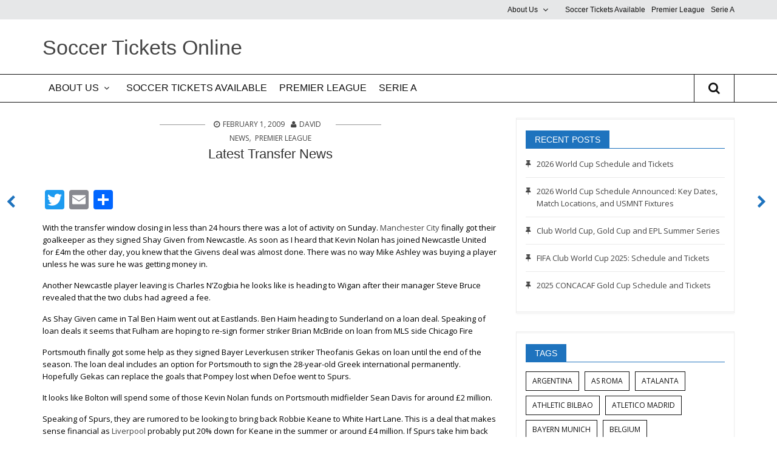

--- FILE ---
content_type: text/html; charset=UTF-8
request_url: https://www.soccerticketsonline.com/latest-transfer-news/
body_size: 13953
content:
<!DOCTYPE html>
<!--[if IE 7]>
<html class="ie ie7" lang="en-US" prefix="og: https://ogp.me/ns#">
<![endif]-->
<!--[if IE 8]>
<html class="ie ie8" lang="en-US" prefix="og: https://ogp.me/ns#">
<![endif]-->
<!--[if !(IE 7) & !(IE 8)]><!-->
<html lang="en-US" prefix="og: https://ogp.me/ns#">
<!--<![endif]-->
<head>
<meta charset="UTF-8" />
<meta name="viewport" content="width=device-width" />
<title>Latest Transfer News - Soccer Tickets Online</title>
<link rel="profile" href="http://gmpg.org/xfn/11" />
<link rel="pingback" href="https://www.soccerticketsonline.com/xmlrpc.php" />

<!-- Search Engine Optimization by Rank Math - https://rankmath.com/ -->
<title>Latest Transfer News - Soccer Tickets Online</title>
<meta name="description" content="With the transfer window closing in less than 24 hours there was a lot of activity on Sunday. Manchester City finally got their goalkeeper as they signed Shay"/>
<meta name="robots" content="follow, index, max-snippet:-1, max-video-preview:-1, max-image-preview:large"/>
<link rel="canonical" href="https://www.soccerticketsonline.com/latest-transfer-news/" />
<meta property="og:locale" content="en_US" />
<meta property="og:type" content="article" />
<meta property="og:title" content="Latest Transfer News - Soccer Tickets Online" />
<meta property="og:description" content="With the transfer window closing in less than 24 hours there was a lot of activity on Sunday. Manchester City finally got their goalkeeper as they signed Shay" />
<meta property="og:url" content="https://www.soccerticketsonline.com/latest-transfer-news/" />
<meta property="og:site_name" content="Soccer Tickets Online" />
<meta property="article:section" content="News" />
<meta property="article:published_time" content="2009-02-01T18:02:29-05:00" />
<meta name="twitter:card" content="summary_large_image" />
<meta name="twitter:title" content="Latest Transfer News - Soccer Tickets Online" />
<meta name="twitter:description" content="With the transfer window closing in less than 24 hours there was a lot of activity on Sunday. Manchester City finally got their goalkeeper as they signed Shay" />
<meta name="twitter:creator" content="@DWilsonSoccer" />
<meta name="twitter:label1" content="Written by" />
<meta name="twitter:data1" content="David" />
<meta name="twitter:label2" content="Time to read" />
<meta name="twitter:data2" content="1 minute" />
<script type="application/ld+json" class="rank-math-schema">{"@context":"https://schema.org","@graph":[{"@type":["Person","Organization"],"@id":"https://www.soccerticketsonline.com/#person","name":"Soccer Tickets Online"},{"@type":"WebSite","@id":"https://www.soccerticketsonline.com/#website","url":"https://www.soccerticketsonline.com","name":"Soccer Tickets Online","publisher":{"@id":"https://www.soccerticketsonline.com/#person"},"inLanguage":"en-US"},{"@type":"WebPage","@id":"https://www.soccerticketsonline.com/latest-transfer-news/#webpage","url":"https://www.soccerticketsonline.com/latest-transfer-news/","name":"Latest Transfer News - Soccer Tickets Online","datePublished":"2009-02-01T18:02:29-05:00","dateModified":"2009-02-01T18:02:29-05:00","isPartOf":{"@id":"https://www.soccerticketsonline.com/#website"},"inLanguage":"en-US"},{"@type":"Person","@id":"https://www.soccerticketsonline.com/author/admin/","name":"David","url":"https://www.soccerticketsonline.com/author/admin/","image":{"@type":"ImageObject","@id":"https://secure.gravatar.com/avatar/fa2c0e4acaacfb70a8f1f9c3ed2f18de23e29faf70b8feab4076677d6df90f41?s=96&amp;d=mm&amp;r=g","url":"https://secure.gravatar.com/avatar/fa2c0e4acaacfb70a8f1f9c3ed2f18de23e29faf70b8feab4076677d6df90f41?s=96&amp;d=mm&amp;r=g","caption":"David","inLanguage":"en-US"},"sameAs":["https://twitter.com/DWilsonSoccer"]},{"@type":"BlogPosting","headline":"Latest Transfer News - Soccer Tickets Online","datePublished":"2009-02-01T18:02:29-05:00","dateModified":"2009-02-01T18:02:29-05:00","articleSection":"News, Premier League","author":{"@id":"https://www.soccerticketsonline.com/author/admin/","name":"David"},"publisher":{"@id":"https://www.soccerticketsonline.com/#person"},"description":"With the transfer window closing in less than 24 hours there was a lot of activity on Sunday. Manchester City finally got their goalkeeper as they signed Shay","name":"Latest Transfer News - Soccer Tickets Online","@id":"https://www.soccerticketsonline.com/latest-transfer-news/#richSnippet","isPartOf":{"@id":"https://www.soccerticketsonline.com/latest-transfer-news/#webpage"},"inLanguage":"en-US","mainEntityOfPage":{"@id":"https://www.soccerticketsonline.com/latest-transfer-news/#webpage"}}]}</script>
<!-- /Rank Math WordPress SEO plugin -->

<link rel='dns-prefetch' href='//static.addtoany.com' />
<link rel='dns-prefetch' href='//www.googletagmanager.com' />
<link rel='dns-prefetch' href='//fonts.googleapis.com' />
<link rel="alternate" type="application/rss+xml" title="Soccer Tickets Online &raquo; Feed" href="https://www.soccerticketsonline.com/feed/" />
<link rel="alternate" type="application/rss+xml" title="Soccer Tickets Online &raquo; Comments Feed" href="https://www.soccerticketsonline.com/comments/feed/" />
<link rel="alternate" type="application/rss+xml" title="Soccer Tickets Online &raquo; Latest Transfer News Comments Feed" href="https://www.soccerticketsonline.com/latest-transfer-news/feed/" />
<link rel="alternate" title="oEmbed (JSON)" type="application/json+oembed" href="https://www.soccerticketsonline.com/wp-json/oembed/1.0/embed?url=https%3A%2F%2Fwww.soccerticketsonline.com%2Flatest-transfer-news%2F" />
<link rel="alternate" title="oEmbed (XML)" type="text/xml+oembed" href="https://www.soccerticketsonline.com/wp-json/oembed/1.0/embed?url=https%3A%2F%2Fwww.soccerticketsonline.com%2Flatest-transfer-news%2F&#038;format=xml" />
<style id='wp-img-auto-sizes-contain-inline-css' type='text/css'>
img:is([sizes=auto i],[sizes^="auto," i]){contain-intrinsic-size:3000px 1500px}
/*# sourceURL=wp-img-auto-sizes-contain-inline-css */
</style>
<link rel='stylesheet' id='wpos-font-awesome-style-css' href='https://www.soccerticketsonline.com/wp-content/themes/wpos-blog-news-magazine-clean/assets/css/font-awesome.min.css?ver=1.0.1' type='text/css' media='all' />
<link rel='stylesheet' id='wpos-google-fonts-css' href='https://fonts.googleapis.com/css?family=Open+Sans%3Aregular&#038;ver=1.0.1' type='text/css' media='all' />
<link rel='stylesheet' id='wpos-normalize-style-css' href='https://www.soccerticketsonline.com/wp-content/themes/wpos-blog-news-magazine-clean/assets/css/normalize.css?ver=1.0.1' type='text/css' media='all' />
<link rel='stylesheet' id='wpos-foundation-style-css' href='https://www.soccerticketsonline.com/wp-content/themes/wpos-blog-news-magazine-clean/assets/css/foundation.css?ver=1.0.1' type='text/css' media='all' />
<link rel='stylesheet' id='wpos-animate-style-css' href='https://www.soccerticketsonline.com/wp-content/themes/wpos-blog-news-magazine-clean/assets/css/animate.min.css?ver=1.0.1' type='text/css' media='all' />
<link rel='stylesheet' id='wpos-theme-style-css' href='https://www.soccerticketsonline.com/wp-content/themes/wpos-blog-news-magazine-clean/assets/css/theme.css?ver=1.0.1' type='text/css' media='all' />
<link rel='stylesheet' id='wpos-style-css' href='https://www.soccerticketsonline.com/wp-content/themes/wpos-blog-news-magazine-mark-child/style.css?ver=1.0.1' type='text/css' media='all' />
<style id='wp-emoji-styles-inline-css' type='text/css'>

	img.wp-smiley, img.emoji {
		display: inline !important;
		border: none !important;
		box-shadow: none !important;
		height: 1em !important;
		width: 1em !important;
		margin: 0 0.07em !important;
		vertical-align: -0.1em !important;
		background: none !important;
		padding: 0 !important;
	}
/*# sourceURL=wp-emoji-styles-inline-css */
</style>
<style id='wp-block-library-inline-css' type='text/css'>
:root{--wp-block-synced-color:#7a00df;--wp-block-synced-color--rgb:122,0,223;--wp-bound-block-color:var(--wp-block-synced-color);--wp-editor-canvas-background:#ddd;--wp-admin-theme-color:#007cba;--wp-admin-theme-color--rgb:0,124,186;--wp-admin-theme-color-darker-10:#006ba1;--wp-admin-theme-color-darker-10--rgb:0,107,160.5;--wp-admin-theme-color-darker-20:#005a87;--wp-admin-theme-color-darker-20--rgb:0,90,135;--wp-admin-border-width-focus:2px}@media (min-resolution:192dpi){:root{--wp-admin-border-width-focus:1.5px}}.wp-element-button{cursor:pointer}:root .has-very-light-gray-background-color{background-color:#eee}:root .has-very-dark-gray-background-color{background-color:#313131}:root .has-very-light-gray-color{color:#eee}:root .has-very-dark-gray-color{color:#313131}:root .has-vivid-green-cyan-to-vivid-cyan-blue-gradient-background{background:linear-gradient(135deg,#00d084,#0693e3)}:root .has-purple-crush-gradient-background{background:linear-gradient(135deg,#34e2e4,#4721fb 50%,#ab1dfe)}:root .has-hazy-dawn-gradient-background{background:linear-gradient(135deg,#faaca8,#dad0ec)}:root .has-subdued-olive-gradient-background{background:linear-gradient(135deg,#fafae1,#67a671)}:root .has-atomic-cream-gradient-background{background:linear-gradient(135deg,#fdd79a,#004a59)}:root .has-nightshade-gradient-background{background:linear-gradient(135deg,#330968,#31cdcf)}:root .has-midnight-gradient-background{background:linear-gradient(135deg,#020381,#2874fc)}:root{--wp--preset--font-size--normal:16px;--wp--preset--font-size--huge:42px}.has-regular-font-size{font-size:1em}.has-larger-font-size{font-size:2.625em}.has-normal-font-size{font-size:var(--wp--preset--font-size--normal)}.has-huge-font-size{font-size:var(--wp--preset--font-size--huge)}.has-text-align-center{text-align:center}.has-text-align-left{text-align:left}.has-text-align-right{text-align:right}.has-fit-text{white-space:nowrap!important}#end-resizable-editor-section{display:none}.aligncenter{clear:both}.items-justified-left{justify-content:flex-start}.items-justified-center{justify-content:center}.items-justified-right{justify-content:flex-end}.items-justified-space-between{justify-content:space-between}.screen-reader-text{border:0;clip-path:inset(50%);height:1px;margin:-1px;overflow:hidden;padding:0;position:absolute;width:1px;word-wrap:normal!important}.screen-reader-text:focus{background-color:#ddd;clip-path:none;color:#444;display:block;font-size:1em;height:auto;left:5px;line-height:normal;padding:15px 23px 14px;text-decoration:none;top:5px;width:auto;z-index:100000}html :where(.has-border-color){border-style:solid}html :where([style*=border-top-color]){border-top-style:solid}html :where([style*=border-right-color]){border-right-style:solid}html :where([style*=border-bottom-color]){border-bottom-style:solid}html :where([style*=border-left-color]){border-left-style:solid}html :where([style*=border-width]){border-style:solid}html :where([style*=border-top-width]){border-top-style:solid}html :where([style*=border-right-width]){border-right-style:solid}html :where([style*=border-bottom-width]){border-bottom-style:solid}html :where([style*=border-left-width]){border-left-style:solid}html :where(img[class*=wp-image-]){height:auto;max-width:100%}:where(figure){margin:0 0 1em}html :where(.is-position-sticky){--wp-admin--admin-bar--position-offset:var(--wp-admin--admin-bar--height,0px)}@media screen and (max-width:600px){html :where(.is-position-sticky){--wp-admin--admin-bar--position-offset:0px}}

/*# sourceURL=wp-block-library-inline-css */
</style><style id='wp-block-paragraph-inline-css' type='text/css'>
.is-small-text{font-size:.875em}.is-regular-text{font-size:1em}.is-large-text{font-size:2.25em}.is-larger-text{font-size:3em}.has-drop-cap:not(:focus):first-letter{float:left;font-size:8.4em;font-style:normal;font-weight:100;line-height:.68;margin:.05em .1em 0 0;text-transform:uppercase}body.rtl .has-drop-cap:not(:focus):first-letter{float:none;margin-left:.1em}p.has-drop-cap.has-background{overflow:hidden}:root :where(p.has-background){padding:1.25em 2.375em}:where(p.has-text-color:not(.has-link-color)) a{color:inherit}p.has-text-align-left[style*="writing-mode:vertical-lr"],p.has-text-align-right[style*="writing-mode:vertical-rl"]{rotate:180deg}
/*# sourceURL=https://www.soccerticketsonline.com/wp-includes/blocks/paragraph/style.min.css */
</style>
<style id='global-styles-inline-css' type='text/css'>
:root{--wp--preset--aspect-ratio--square: 1;--wp--preset--aspect-ratio--4-3: 4/3;--wp--preset--aspect-ratio--3-4: 3/4;--wp--preset--aspect-ratio--3-2: 3/2;--wp--preset--aspect-ratio--2-3: 2/3;--wp--preset--aspect-ratio--16-9: 16/9;--wp--preset--aspect-ratio--9-16: 9/16;--wp--preset--color--black: #000000;--wp--preset--color--cyan-bluish-gray: #abb8c3;--wp--preset--color--white: #ffffff;--wp--preset--color--pale-pink: #f78da7;--wp--preset--color--vivid-red: #cf2e2e;--wp--preset--color--luminous-vivid-orange: #ff6900;--wp--preset--color--luminous-vivid-amber: #fcb900;--wp--preset--color--light-green-cyan: #7bdcb5;--wp--preset--color--vivid-green-cyan: #00d084;--wp--preset--color--pale-cyan-blue: #8ed1fc;--wp--preset--color--vivid-cyan-blue: #0693e3;--wp--preset--color--vivid-purple: #9b51e0;--wp--preset--gradient--vivid-cyan-blue-to-vivid-purple: linear-gradient(135deg,rgb(6,147,227) 0%,rgb(155,81,224) 100%);--wp--preset--gradient--light-green-cyan-to-vivid-green-cyan: linear-gradient(135deg,rgb(122,220,180) 0%,rgb(0,208,130) 100%);--wp--preset--gradient--luminous-vivid-amber-to-luminous-vivid-orange: linear-gradient(135deg,rgb(252,185,0) 0%,rgb(255,105,0) 100%);--wp--preset--gradient--luminous-vivid-orange-to-vivid-red: linear-gradient(135deg,rgb(255,105,0) 0%,rgb(207,46,46) 100%);--wp--preset--gradient--very-light-gray-to-cyan-bluish-gray: linear-gradient(135deg,rgb(238,238,238) 0%,rgb(169,184,195) 100%);--wp--preset--gradient--cool-to-warm-spectrum: linear-gradient(135deg,rgb(74,234,220) 0%,rgb(151,120,209) 20%,rgb(207,42,186) 40%,rgb(238,44,130) 60%,rgb(251,105,98) 80%,rgb(254,248,76) 100%);--wp--preset--gradient--blush-light-purple: linear-gradient(135deg,rgb(255,206,236) 0%,rgb(152,150,240) 100%);--wp--preset--gradient--blush-bordeaux: linear-gradient(135deg,rgb(254,205,165) 0%,rgb(254,45,45) 50%,rgb(107,0,62) 100%);--wp--preset--gradient--luminous-dusk: linear-gradient(135deg,rgb(255,203,112) 0%,rgb(199,81,192) 50%,rgb(65,88,208) 100%);--wp--preset--gradient--pale-ocean: linear-gradient(135deg,rgb(255,245,203) 0%,rgb(182,227,212) 50%,rgb(51,167,181) 100%);--wp--preset--gradient--electric-grass: linear-gradient(135deg,rgb(202,248,128) 0%,rgb(113,206,126) 100%);--wp--preset--gradient--midnight: linear-gradient(135deg,rgb(2,3,129) 0%,rgb(40,116,252) 100%);--wp--preset--font-size--small: 13px;--wp--preset--font-size--medium: 20px;--wp--preset--font-size--large: 36px;--wp--preset--font-size--x-large: 42px;--wp--preset--spacing--20: 0.44rem;--wp--preset--spacing--30: 0.67rem;--wp--preset--spacing--40: 1rem;--wp--preset--spacing--50: 1.5rem;--wp--preset--spacing--60: 2.25rem;--wp--preset--spacing--70: 3.38rem;--wp--preset--spacing--80: 5.06rem;--wp--preset--shadow--natural: 6px 6px 9px rgba(0, 0, 0, 0.2);--wp--preset--shadow--deep: 12px 12px 50px rgba(0, 0, 0, 0.4);--wp--preset--shadow--sharp: 6px 6px 0px rgba(0, 0, 0, 0.2);--wp--preset--shadow--outlined: 6px 6px 0px -3px rgb(255, 255, 255), 6px 6px rgb(0, 0, 0);--wp--preset--shadow--crisp: 6px 6px 0px rgb(0, 0, 0);}:where(.is-layout-flex){gap: 0.5em;}:where(.is-layout-grid){gap: 0.5em;}body .is-layout-flex{display: flex;}.is-layout-flex{flex-wrap: wrap;align-items: center;}.is-layout-flex > :is(*, div){margin: 0;}body .is-layout-grid{display: grid;}.is-layout-grid > :is(*, div){margin: 0;}:where(.wp-block-columns.is-layout-flex){gap: 2em;}:where(.wp-block-columns.is-layout-grid){gap: 2em;}:where(.wp-block-post-template.is-layout-flex){gap: 1.25em;}:where(.wp-block-post-template.is-layout-grid){gap: 1.25em;}.has-black-color{color: var(--wp--preset--color--black) !important;}.has-cyan-bluish-gray-color{color: var(--wp--preset--color--cyan-bluish-gray) !important;}.has-white-color{color: var(--wp--preset--color--white) !important;}.has-pale-pink-color{color: var(--wp--preset--color--pale-pink) !important;}.has-vivid-red-color{color: var(--wp--preset--color--vivid-red) !important;}.has-luminous-vivid-orange-color{color: var(--wp--preset--color--luminous-vivid-orange) !important;}.has-luminous-vivid-amber-color{color: var(--wp--preset--color--luminous-vivid-amber) !important;}.has-light-green-cyan-color{color: var(--wp--preset--color--light-green-cyan) !important;}.has-vivid-green-cyan-color{color: var(--wp--preset--color--vivid-green-cyan) !important;}.has-pale-cyan-blue-color{color: var(--wp--preset--color--pale-cyan-blue) !important;}.has-vivid-cyan-blue-color{color: var(--wp--preset--color--vivid-cyan-blue) !important;}.has-vivid-purple-color{color: var(--wp--preset--color--vivid-purple) !important;}.has-black-background-color{background-color: var(--wp--preset--color--black) !important;}.has-cyan-bluish-gray-background-color{background-color: var(--wp--preset--color--cyan-bluish-gray) !important;}.has-white-background-color{background-color: var(--wp--preset--color--white) !important;}.has-pale-pink-background-color{background-color: var(--wp--preset--color--pale-pink) !important;}.has-vivid-red-background-color{background-color: var(--wp--preset--color--vivid-red) !important;}.has-luminous-vivid-orange-background-color{background-color: var(--wp--preset--color--luminous-vivid-orange) !important;}.has-luminous-vivid-amber-background-color{background-color: var(--wp--preset--color--luminous-vivid-amber) !important;}.has-light-green-cyan-background-color{background-color: var(--wp--preset--color--light-green-cyan) !important;}.has-vivid-green-cyan-background-color{background-color: var(--wp--preset--color--vivid-green-cyan) !important;}.has-pale-cyan-blue-background-color{background-color: var(--wp--preset--color--pale-cyan-blue) !important;}.has-vivid-cyan-blue-background-color{background-color: var(--wp--preset--color--vivid-cyan-blue) !important;}.has-vivid-purple-background-color{background-color: var(--wp--preset--color--vivid-purple) !important;}.has-black-border-color{border-color: var(--wp--preset--color--black) !important;}.has-cyan-bluish-gray-border-color{border-color: var(--wp--preset--color--cyan-bluish-gray) !important;}.has-white-border-color{border-color: var(--wp--preset--color--white) !important;}.has-pale-pink-border-color{border-color: var(--wp--preset--color--pale-pink) !important;}.has-vivid-red-border-color{border-color: var(--wp--preset--color--vivid-red) !important;}.has-luminous-vivid-orange-border-color{border-color: var(--wp--preset--color--luminous-vivid-orange) !important;}.has-luminous-vivid-amber-border-color{border-color: var(--wp--preset--color--luminous-vivid-amber) !important;}.has-light-green-cyan-border-color{border-color: var(--wp--preset--color--light-green-cyan) !important;}.has-vivid-green-cyan-border-color{border-color: var(--wp--preset--color--vivid-green-cyan) !important;}.has-pale-cyan-blue-border-color{border-color: var(--wp--preset--color--pale-cyan-blue) !important;}.has-vivid-cyan-blue-border-color{border-color: var(--wp--preset--color--vivid-cyan-blue) !important;}.has-vivid-purple-border-color{border-color: var(--wp--preset--color--vivid-purple) !important;}.has-vivid-cyan-blue-to-vivid-purple-gradient-background{background: var(--wp--preset--gradient--vivid-cyan-blue-to-vivid-purple) !important;}.has-light-green-cyan-to-vivid-green-cyan-gradient-background{background: var(--wp--preset--gradient--light-green-cyan-to-vivid-green-cyan) !important;}.has-luminous-vivid-amber-to-luminous-vivid-orange-gradient-background{background: var(--wp--preset--gradient--luminous-vivid-amber-to-luminous-vivid-orange) !important;}.has-luminous-vivid-orange-to-vivid-red-gradient-background{background: var(--wp--preset--gradient--luminous-vivid-orange-to-vivid-red) !important;}.has-very-light-gray-to-cyan-bluish-gray-gradient-background{background: var(--wp--preset--gradient--very-light-gray-to-cyan-bluish-gray) !important;}.has-cool-to-warm-spectrum-gradient-background{background: var(--wp--preset--gradient--cool-to-warm-spectrum) !important;}.has-blush-light-purple-gradient-background{background: var(--wp--preset--gradient--blush-light-purple) !important;}.has-blush-bordeaux-gradient-background{background: var(--wp--preset--gradient--blush-bordeaux) !important;}.has-luminous-dusk-gradient-background{background: var(--wp--preset--gradient--luminous-dusk) !important;}.has-pale-ocean-gradient-background{background: var(--wp--preset--gradient--pale-ocean) !important;}.has-electric-grass-gradient-background{background: var(--wp--preset--gradient--electric-grass) !important;}.has-midnight-gradient-background{background: var(--wp--preset--gradient--midnight) !important;}.has-small-font-size{font-size: var(--wp--preset--font-size--small) !important;}.has-medium-font-size{font-size: var(--wp--preset--font-size--medium) !important;}.has-large-font-size{font-size: var(--wp--preset--font-size--large) !important;}.has-x-large-font-size{font-size: var(--wp--preset--font-size--x-large) !important;}
/*# sourceURL=global-styles-inline-css */
</style>

<style id='classic-theme-styles-inline-css' type='text/css'>
/*! This file is auto-generated */
.wp-block-button__link{color:#fff;background-color:#32373c;border-radius:9999px;box-shadow:none;text-decoration:none;padding:calc(.667em + 2px) calc(1.333em + 2px);font-size:1.125em}.wp-block-file__button{background:#32373c;color:#fff;text-decoration:none}
/*# sourceURL=/wp-includes/css/classic-themes.min.css */
</style>
<link rel='stylesheet' id='wposc-parent-style-css' href='https://www.soccerticketsonline.com/wp-content/themes/wpos-blog-news-magazine-clean/style.css?ver=6.9' type='text/css' media='all' />
<link rel='stylesheet' id='addtoany-css' href='https://www.soccerticketsonline.com/wp-content/plugins/add-to-any/addtoany.min.css?ver=1.16' type='text/css' media='all' />
<script type="text/javascript" src="https://www.soccerticketsonline.com/wp-includes/js/jquery/jquery.min.js?ver=3.7.1" id="jquery-core-js"></script>
<script type="text/javascript" src="https://www.soccerticketsonline.com/wp-includes/js/jquery/jquery-migrate.min.js?ver=3.4.1" id="jquery-migrate-js"></script>
<script type="text/javascript" id="addtoany-core-js-before">
/* <![CDATA[ */
window.a2a_config=window.a2a_config||{};a2a_config.callbacks=[];a2a_config.overlays=[];a2a_config.templates={};

//# sourceURL=addtoany-core-js-before
/* ]]> */
</script>
<script type="text/javascript" defer src="https://static.addtoany.com/menu/page.js" id="addtoany-core-js"></script>
<script type="text/javascript" defer src="https://www.soccerticketsonline.com/wp-content/plugins/add-to-any/addtoany.min.js?ver=1.1" id="addtoany-jquery-js"></script>
<script type="text/javascript" id="seo-automated-link-building-js-extra">
/* <![CDATA[ */
var seoAutomatedLinkBuilding = {"ajaxUrl":"https://www.soccerticketsonline.com/wp-admin/admin-ajax.php"};
//# sourceURL=seo-automated-link-building-js-extra
/* ]]> */
</script>
<script type="text/javascript" src="https://www.soccerticketsonline.com/wp-content/plugins/seo-automated-link-building/js/seo-automated-link-building.js?ver=6.9" id="seo-automated-link-building-js"></script>

<!-- Google tag (gtag.js) snippet added by Site Kit -->
<!-- Google Analytics snippet added by Site Kit -->
<script type="text/javascript" src="https://www.googletagmanager.com/gtag/js?id=GT-T5R8S6D" id="google_gtagjs-js" async></script>
<script type="text/javascript" id="google_gtagjs-js-after">
/* <![CDATA[ */
window.dataLayer = window.dataLayer || [];function gtag(){dataLayer.push(arguments);}
gtag("set","linker",{"domains":["www.soccerticketsonline.com"]});
gtag("js", new Date());
gtag("set", "developer_id.dZTNiMT", true);
gtag("config", "GT-T5R8S6D", {"googlesitekit_post_date":"20090201"});
//# sourceURL=google_gtagjs-js-after
/* ]]> */
</script>
<link rel="https://api.w.org/" href="https://www.soccerticketsonline.com/wp-json/" /><link rel="alternate" title="JSON" type="application/json" href="https://www.soccerticketsonline.com/wp-json/wp/v2/posts/2451" /><link rel="EditURI" type="application/rsd+xml" title="RSD" href="https://www.soccerticketsonline.com/xmlrpc.php?rsd" />
<link rel='shortlink' href='https://www.soccerticketsonline.com/?p=2451' />
<meta name="generator" content="Site Kit by Google 1.168.0" /><meta name="google-site-verification" content="Bi7lKW80tUnvfpjLxtwzi9HtRbQnxGIp9psHRdg8WBQ"><style type='text/css'>
/*========== Dynemic Theme CSS Starts ==========*/
body{font-family:Open Sans, sans-serif; font-style:regular;  font-size:14px; line-height:24px;} button, .button{font-family:Open Sans, sans-serif;} .top-bar-section ul li a{} 
/*========== Dynemic Theme CSS Ends ==========*/
</style>
<link rel="icon" href="https://www.soccerticketsonline.com/wp-content/uploads/cropped-cropped-STOheader-1-32x32.jpg" sizes="32x32" />
<link rel="icon" href="https://www.soccerticketsonline.com/wp-content/uploads/cropped-cropped-STOheader-1-192x192.jpg" sizes="192x192" />
<link rel="apple-touch-icon" href="https://www.soccerticketsonline.com/wp-content/uploads/cropped-cropped-STOheader-1-180x180.jpg" />
<meta name="msapplication-TileImage" content="https://www.soccerticketsonline.com/wp-content/uploads/cropped-cropped-STOheader-1-270x270.jpg" />
</head>

<body class="wp-singular post-template-default single single-post postid-2451 single-format-standard wp-theme-wpos-blog-news-magazine-clean wp-child-theme-wpos-blog-news-magazine-mark-child custom-font-enabled single-author">
<div class="off-canvas-wrap" data-offcanvas>
	    <aside class="left-off-canvas-menu">
      <ul class="off-canvas-list"><li id="menu-item-51307" class="menu-item menu-item-main-menu menu-item-about-us has-dropdown"><a  href="https://www.soccerticketsonline.com/about-us/">About Us</a>
	<ul class="dropdown">
	<li id="menu-item-51409" class="menu-item menu-item-main-menu menu-item-terms-of-use"><a  href="https://www.soccerticketsonline.com/about-us/terms-of-use/">Terms Of Use</a></li>
	<li id="menu-item-51410" class="menu-item menu-item-main-menu menu-item-privacy"><a  href="https://www.soccerticketsonline.com/about-us/privacy/">Privacy</a></li>
</ul>
</li>
<li id="menu-item-51308" class="menu-item menu-item-main-menu menu-item-soccer-tickets-available"><a  href="https://www.soccerticketsonline.com/soccer-tickets-available/">Soccer Tickets Available</a></li>
<li id="menu-item-50731" class="current-post-ancestor current-post-parent menu-item menu-item-main-menu menu-item-premier-league"><a  href="https://www.soccerticketsonline.com/category/premier-league/">Premier League</a></li>
<li id="menu-item-50732" class="menu-item menu-item-main-menu menu-item-serie-a"><a  href="https://www.soccerticketsonline.com/category/serie-a/">Serie A</a></li>
</ul>    </aside>
    <a class="wpos-exit-off-canvas"><i class="fa fa-times"></i></a>
    <a class="exit-off-canvas"></a>	<div class="inner-wrap">
	<header class="wpos-header-container">
					<div class="wpos-header-top hide-for-small-only hide-for-medium-only">
				<div class="header_wrap row">
										<nav class="medium-8 columns hide-for-small-only right wpos-header-top-menu" data-topbar role="navigation" aria-label="Top Menu">
						<section class="top-bar-section clearfix">
							<ul class="right"><li id="menu-item-51307" class="menu-item menu-item-main-menu menu-item-about-us has-dropdown"><a  href="https://www.soccerticketsonline.com/about-us/">About Us</a>
	<ul class="dropdown">
	<li id="menu-item-51409" class="menu-item menu-item-main-menu menu-item-terms-of-use"><a  href="https://www.soccerticketsonline.com/about-us/terms-of-use/">Terms Of Use</a></li>
	<li id="menu-item-51410" class="menu-item menu-item-main-menu menu-item-privacy"><a  href="https://www.soccerticketsonline.com/about-us/privacy/">Privacy</a></li>
</ul>
</li>
<li id="menu-item-51308" class="menu-item menu-item-main-menu menu-item-soccer-tickets-available"><a  href="https://www.soccerticketsonline.com/soccer-tickets-available/">Soccer Tickets Available</a></li>
<li id="menu-item-50731" class="current-post-ancestor current-post-parent menu-item menu-item-main-menu menu-item-premier-league"><a  href="https://www.soccerticketsonline.com/category/premier-league/">Premier League</a></li>
<li id="menu-item-50732" class="menu-item menu-item-main-menu menu-item-serie-a"><a  href="https://www.soccerticketsonline.com/category/serie-a/">Serie A</a></li>
</ul>						</section><!-- end .top-bar-section -->
					</nav>
				</div><!-- end .header_wrap -->
			</div><!-- end .wpos-header-top -->
				<div class="wpos-header">
			<div class="header_wrap row header-border">
				<div class="medium-12 large-12 medium-12 large-3 columns wpos-logo">
																<hgroup>
							<h1 class="site-title"><a href="https://www.soccerticketsonline.com/" title="Soccer Tickets Online" rel="home">Soccer Tickets Online</a></h1>
															<h3 class="site-description"></h3>
													</hgroup>
									</div><!-- end wpos-logo -->
			</div><!-- end .content_wrap -->
			
<div class="navigation-main ">
	<!-- Mobile Menu Button -->
	<nav class="tab-bar off-canvas-menu left-small show-for-small-only">
        <a class="left-off-canvas-toggle menu-icon" href="#"><span></span></a>
    </nav>    
	<nav class="top-bar-section" data-topbar role="navigation" aria-label="Primary Menu">
		<section class="nav_wrap row">
						<aside class="medium-11 hide-for-small-only columns">
				<ul class="left"><li id="menu-item-51307" class="menu-item menu-item-main-menu menu-item-about-us has-dropdown"><a  href="https://www.soccerticketsonline.com/about-us/">About Us</a>
	<ul class="dropdown">
	<li id="menu-item-51409" class="menu-item menu-item-main-menu menu-item-terms-of-use"><a  href="https://www.soccerticketsonline.com/about-us/terms-of-use/">Terms Of Use</a></li>
	<li id="menu-item-51410" class="menu-item menu-item-main-menu menu-item-privacy"><a  href="https://www.soccerticketsonline.com/about-us/privacy/">Privacy</a></li>
</ul>
</li>
<li id="menu-item-51308" class="menu-item menu-item-main-menu menu-item-soccer-tickets-available"><a  href="https://www.soccerticketsonline.com/soccer-tickets-available/">Soccer Tickets Available</a></li>
<li id="menu-item-50731" class="current-post-ancestor current-post-parent menu-item menu-item-main-menu menu-item-premier-league"><a  href="https://www.soccerticketsonline.com/category/premier-league/">Premier League</a></li>
<li id="menu-item-50732" class="menu-item menu-item-main-menu menu-item-serie-a"><a  href="https://www.soccerticketsonline.com/category/serie-a/">Serie A</a></li>
</ul>			</aside><!-- end .top-bar-section -->
						
<div class="small-3 medium-1 large-1 columns search-nav right">
	<div  id="wpos-search-nav">
		<span class="wpos-search-nav"><i class="fa fa-search fa-2"></i></span>
	</div><!--wpos-search-nav-->
	<div id="wpos-search-dropdown" style="display:none;">
		<form role="search" method="get" id="searchform" class="searchform" action="https://www.soccerticketsonline.com/">
			<div>
				<input placeholder="Type search term and press enter" type="text" value="" name="s" id="s" />
			</div>
		</form><!-- end #searchform -->
	</div><!--wpos-search-dropdown-->
</div><!-- end .search-nav -->

		</section>
	</nav>
</div><!-- end .navigation-main -->		</div><!-- end .wpos-header -->
	</header><!-- end .wpos-header -->
		<div id="content-container" class="content-container">
		<div class="content_wrap row">
	<div id="primary" class="site-content medium-8 columns">
		<div id="content">
			
				
<article id="post-2451" class="post-2451 post type-post status-publish format-standard hentry category-news category-premier-league">
    <div class="post-container"> 
        <div class="post-details">
            <header class="title">
                 
                    <div class="wpos-post-meta">                     
                        <span class="posted-on"><i class="fa fa-clock-o"></i> <a href="https://www.soccerticketsonline.com/latest-transfer-news/" rel="bookmark"><time class="entry-date published updated" datetime="2009-02-01T18:02:29-05:00">February 1, 2009</time></a></span><span class="byline"><i class="fa fa-user"></i> <span class="author vcard"><a class="url fn n" href="https://www.soccerticketsonline.com/author/admin/">David</a></span></span>                    </div><!-- end .wpos-post-meta -->
                              
                <span class="layout1 meta-category"><span class="meta-category-inner"><a href="https://www.soccerticketsonline.com/category/news/" rel="category tag">News</a>, <a href="https://www.soccerticketsonline.com/category/premier-league/" rel="category tag">Premier League</a></span></span>                                    <h3 class="entry-title">Latest Transfer News</h3>
                            </header><!-- end .title -->
        </div><!-- end.post-details -->
                <div class="outer-entry-content">
                        <div class="entry-content">
                <div class="addtoany_share_save_container addtoany_content addtoany_content_top"><div class="a2a_kit a2a_kit_size_32 addtoany_list" data-a2a-url="https://www.soccerticketsonline.com/latest-transfer-news/" data-a2a-title="Latest Transfer News"><a class="a2a_button_twitter" href="https://www.addtoany.com/add_to/twitter?linkurl=https%3A%2F%2Fwww.soccerticketsonline.com%2Flatest-transfer-news%2F&amp;linkname=Latest%20Transfer%20News" title="Twitter" rel="nofollow noopener" target="_blank"></a><a class="a2a_button_email" href="https://www.addtoany.com/add_to/email?linkurl=https%3A%2F%2Fwww.soccerticketsonline.com%2Flatest-transfer-news%2F&amp;linkname=Latest%20Transfer%20News" title="Email" rel="nofollow noopener" target="_blank"></a><a class="a2a_dd addtoany_share_save addtoany_share" href="https://www.addtoany.com/share"></a></div></div><p>With the transfer window closing in less than 24 hours there was a lot of activity on Sunday. <a href="https://www.soccerticketsonline.com/manchester-city-tickets/" data-internallinksmanager029f6b8e52c="9" title="Man City">Manchester City</a> finally got their goalkeeper as they signed Shay Given from Newcastle. As soon as I heard that Kevin Nolan has joined Newcastle United for £4m the other day, you knew that the Givens deal was almost done. There was no way Mike Ashley was buying a player unless he was sure he was getting money in.</p>
<p>Another Newcastle player leaving is Charles N&#8217;Zogbia he looks like is heading to Wigan after their manager Steve Bruce revealed that the two clubs had agreed a fee.</p>
<p>As Shay Given came in Tal Ben Haim went out at Eastlands. Ben Haim heading to Sunderland on a loan deal.  Speaking of loan deals it seems that Fulham are hoping to re-sign former striker Brian McBride on loan from MLS side Chicago Fire</p>
<p>Portsmouth finally got some help as  they signed Bayer Leverkusen striker Theofanis Gekas on loan until the end of the season. The loan deal includes an option for Portsmouth to sign the 28-year-old Greek international permanently. Hopefully Gekas can replace the goals that Pompey lost when Defoe went to Spurs.</p>
<p>It looks like Bolton will spend some of those Kevin Nolan funds on Portsmouth midfielder Sean Davis for around £2 million.</p>
<p>Speaking of Spurs, they are rumored to be looking to bring back Robbie Keane to White Hart Lane. This is a deal that makes sense financial as <a href="https://www.soccerticketsonline.com/liverpool-football-tickets/" data-internallinksmanager029f6b8e52c="7" title="Liverpool">Liverpool</a> probably put 20% down for Keane in the summer or around £4 million. If Spurs take him back for £16 million then both teams can wipe out the original transfer. That is what happened between Spurs and Portsmouth with the Defoe deal.</p>
<p>The other big transfer story has been <a href="https://www.soccerticketsonline.com/arsenal-football-tickets/" data-internallinksmanager029f6b8e52c="5" title="Arsenal Tickets">Arsenal</a>&#8217;s long pursuit of Andrei Arshavin from Zenit St Petersburg. It looks like this deal will finally go through tomorrow.</p>
                                               </div><!-- end .entry-content -->
                        <div class="wpos-post-meta">
                            </div><!-- end .wpos-post-meta -->
        </div><!-- end .outer-entry-content -->
            </div><!-- end .post-container -->
</article>
				<nav class="nav-single">
					<div class="nav-previous"><a href="https://www.soccerticketsonline.com/messi-magic-keeps-barcelona-top/" rel="next"><div class="relative"></div><div class="prev-next-text"> Messi Magic Keeps Barcelona Top</div></a></div>
					<div class="nav-next"><a href="https://www.soccerticketsonline.com/barcelona-and-real-madrid-win/" rel="prev"><div class="relative"></div><div class="prev-next-text"> Barcelona and Real Madrid Win</div></a></div>
				</nav><!-- .nav-single -->

				<!-- .author-description -->
				<div class="post-author-section cf post-author-gravatar">
					<div class="gravatar-author-img">
						<img alt='' src='https://secure.gravatar.com/avatar/fa2c0e4acaacfb70a8f1f9c3ed2f18de23e29faf70b8feab4076677d6df90f41?s=100&#038;d=mm&#038;r=g' srcset='https://secure.gravatar.com/avatar/fa2c0e4acaacfb70a8f1f9c3ed2f18de23e29faf70b8feab4076677d6df90f41?s=200&#038;d=mm&#038;r=g 2x' class='avatar avatar-100 photo' height='100' width='100' decoding='async'/>					</div>
					<div class="author-info">
						<div class="author-description">
							<span class="author-action">Written by							<h4>David</h4></span>
							<p class="author-text">You might have read me on ESPN FC, heard me on Cottage Talk or the BBC World Football show before the Champions League Final or seen me in the press box at Gillette Stadium covering the New England Revolution of Major League Soccer.

I am a long time soccer fan who grew up in England traveling the country watching Coventry City in the 70's. Now living in the U.S. I am still as passionate about soccer as I was when I was a kid.</p>
						</div><!-- .author-description	-->
						<a class="featured-more-link" href="https://www.soccerticketsonline.com/author/admin/" rel="author">
							More Posts by David							<i class="fa fa-chevron-right"></i>
						</a>
					</div><!-- .author-info -->
				</div><!-- end .post-author-section -->
				
<div class="cat-more-news">
	<div class="cat-news">
		<h4><span>More from News</span></h4>
			<div class="row">
									<div class="medium-4 columns end">
						<div class="entry-image-bg">
							<a class="entry-image-link" href="https://www.soccerticketsonline.com/list-of-international-soccer-friendlies-this-summer/" title="Club World Cup, Gold Cup and EPL Summer Series"><img width="300" height="158" src="https://www.soccerticketsonline.com/wp-content/uploads/filled-stadium-300x158.jpeg" class="attachment-medium size-medium wp-post-image" alt="USA Tour Tickets 2024" decoding="async" srcset="https://www.soccerticketsonline.com/wp-content/uploads/filled-stadium-300x158.jpeg 300w, https://www.soccerticketsonline.com/wp-content/uploads/filled-stadium-1024x538.jpeg 1024w, https://www.soccerticketsonline.com/wp-content/uploads/filled-stadium-768x403.jpeg 768w, https://www.soccerticketsonline.com/wp-content/uploads/filled-stadium-850x446.jpeg 850w, https://www.soccerticketsonline.com/wp-content/uploads/filled-stadium.jpeg 1200w" sizes="(max-width: 300px) 100vw, 300px" /></a>
						</div><!-- end .entry-image-bg -->
						<div class="entry-title-header bgs">
							<div class="wpos-post-meta">
                        		<span class="posted-on"><i class="fa fa-clock-o"></i> <a href="https://www.soccerticketsonline.com/list-of-international-soccer-friendlies-this-summer/" rel="bookmark"><time class="entry-date published" datetime="2025-06-30T08:15:55-04:00">June 30, 2025</time><time class="updated" datetime="2025-06-30T09:28:38-04:00">June 30, 2025</time></a></span>                    		</div><!-- end .wpos-post-meta -->
							<h5 class="entry-title"><a href="https://www.soccerticketsonline.com/list-of-international-soccer-friendlies-this-summer/">Club World Cup, Gold Cup and EPL Summer Series</a></h5>
						</div>
					</div><!-- end .medium-4 columns -->
									<div class="medium-4 columns end">
						<div class="entry-image-bg">
							<a class="entry-image-link" href="https://www.soccerticketsonline.com/fifa-club-world-cup/" title="FIFA Club World Cup 2025: Schedule and Tickets"><img width="300" height="300" src="https://www.soccerticketsonline.com/wp-content/uploads/club-world-cup-300x300.jpeg" class="attachment-medium size-medium wp-post-image" alt="Club World Cup Tickets" decoding="async" fetchpriority="high" srcset="https://www.soccerticketsonline.com/wp-content/uploads/club-world-cup-300x300.jpeg 300w, https://www.soccerticketsonline.com/wp-content/uploads/club-world-cup-1024x1024.jpeg 1024w, https://www.soccerticketsonline.com/wp-content/uploads/club-world-cup-150x150.jpeg 150w, https://www.soccerticketsonline.com/wp-content/uploads/club-world-cup-768x768.jpeg 768w, https://www.soccerticketsonline.com/wp-content/uploads/club-world-cup.jpeg 1200w" sizes="(max-width: 300px) 100vw, 300px" /></a>
						</div><!-- end .entry-image-bg -->
						<div class="entry-title-header bgs">
							<div class="wpos-post-meta">
                        		<span class="posted-on"><i class="fa fa-clock-o"></i> <a href="https://www.soccerticketsonline.com/fifa-club-world-cup/" rel="bookmark"><time class="entry-date published" datetime="2025-06-30T07:20:59-04:00">June 30, 2025</time><time class="updated" datetime="2025-06-30T09:25:26-04:00">June 30, 2025</time></a></span>                    		</div><!-- end .wpos-post-meta -->
							<h5 class="entry-title"><a href="https://www.soccerticketsonline.com/fifa-club-world-cup/">FIFA Club World Cup 2025: Schedule and Tickets</a></h5>
						</div>
					</div><!-- end .medium-4 columns -->
									<div class="medium-4 columns end">
						<div class="entry-image-bg">
							<a class="entry-image-link" href="https://www.soccerticketsonline.com/copa-america-tickets/" title="Argentina Beats Colombia to Win Record-Breaking Copa America Title"><img width="300" height="150" src="https://www.soccerticketsonline.com/wp-content/uploads/coppa-america-2024-300x150.jpeg" class="attachment-medium size-medium wp-post-image" alt="Copa America Tickets" decoding="async" loading="lazy" srcset="https://www.soccerticketsonline.com/wp-content/uploads/coppa-america-2024-300x150.jpeg 300w, https://www.soccerticketsonline.com/wp-content/uploads/coppa-america-2024-1024x512.jpeg 1024w, https://www.soccerticketsonline.com/wp-content/uploads/coppa-america-2024-768x384.jpeg 768w, https://www.soccerticketsonline.com/wp-content/uploads/coppa-america-2024.jpeg 1196w" sizes="auto, (max-width: 300px) 100vw, 300px" /></a>
						</div><!-- end .entry-image-bg -->
						<div class="entry-title-header bgs">
							<div class="wpos-post-meta">
                        		<span class="posted-on"><i class="fa fa-clock-o"></i> <a href="https://www.soccerticketsonline.com/copa-america-tickets/" rel="bookmark"><time class="entry-date published" datetime="2024-07-15T09:00:47-04:00">July 15, 2024</time><time class="updated" datetime="2024-07-15T09:11:09-04:00">July 15, 2024</time></a></span>                    		</div><!-- end .wpos-post-meta -->
							<h5 class="entry-title"><a href="https://www.soccerticketsonline.com/copa-america-tickets/">Argentina Beats Colombia to Win Record-Breaking Copa America Title</a></h5>
						</div>
					</div><!-- end .medium-4 columns -->
							</div><!-- end .row -->
	</div><!-- end .cat-news -->
</div><!-- end .cat-more-news -->
						
						</div><!-- #content -->
	</div><!-- #primary -->

	<div id="secondary" class="medium-4 large-4 columns widget-area">
		
		<aside id="recent-posts-3" class="widget widget_recent_entries">
		<h4 class="widget-title"><span>Recent Posts</span></h4>
		<ul>
											<li>
					<a href="https://www.soccerticketsonline.com/world-cup-tickets/">2026 World Cup Schedule and Tickets</a>
									</li>
											<li>
					<a href="https://www.soccerticketsonline.com/2026-world-cup-schedule-announced-key-dates-match-locations-and-usmnt-fixtures/">2026 World Cup Schedule Announced: Key Dates, Match Locations, and USMNT Fixtures</a>
									</li>
											<li>
					<a href="https://www.soccerticketsonline.com/list-of-international-soccer-friendlies-this-summer/">Club World Cup, Gold Cup and EPL Summer Series</a>
									</li>
											<li>
					<a href="https://www.soccerticketsonline.com/fifa-club-world-cup/">FIFA Club World Cup 2025: Schedule and Tickets</a>
									</li>
											<li>
					<a href="https://www.soccerticketsonline.com/gold-cup/">2025 CONCACAF Gold Cup Schedule and Tickets</a>
									</li>
					</ul>

		</aside><aside id="tag_cloud-4" class="widget widget_tag_cloud"><h4 class="widget-title"><span>Tags</span></h4><div class="tagcloud"><a href="https://www.soccerticketsonline.com/tag/argentina/" class="tag-cloud-link tag-link-105 tag-link-position-1" style="font-size: 10.0151515152pt;" aria-label="Argentina (10 items)">Argentina</a>
<a href="https://www.soccerticketsonline.com/tag/as-roma/" class="tag-cloud-link tag-link-230 tag-link-position-2" style="font-size: 15.5303030303pt;" aria-label="AS Roma (35 items)">AS Roma</a>
<a href="https://www.soccerticketsonline.com/tag/atalanta/" class="tag-cloud-link tag-link-265 tag-link-position-3" style="font-size: 12.5606060606pt;" aria-label="Atalanta (18 items)">Atalanta</a>
<a href="https://www.soccerticketsonline.com/tag/athletic-bilbao/" class="tag-cloud-link tag-link-287 tag-link-position-4" style="font-size: 11.1818181818pt;" aria-label="Athletic Bilbao (13 items)">Athletic Bilbao</a>
<a href="https://www.soccerticketsonline.com/tag/atletico-madrid/" class="tag-cloud-link tag-link-245 tag-link-position-5" style="font-size: 17.9696969697pt;" aria-label="Atletico Madrid (60 items)">Atletico Madrid</a>
<a href="https://www.soccerticketsonline.com/tag/bayern-munich/" class="tag-cloud-link tag-link-164 tag-link-position-6" style="font-size: 16.0606060606pt;" aria-label="Bayern Munich (40 items)">Bayern Munich</a>
<a href="https://www.soccerticketsonline.com/tag/belgium/" class="tag-cloud-link tag-link-1013 tag-link-position-7" style="font-size: 8pt;" aria-label="Belgium (6 items)">Belgium</a>
<a href="https://www.soccerticketsonline.com/tag/borussia-dortmund/" class="tag-cloud-link tag-link-242 tag-link-position-8" style="font-size: 12.7727272727pt;" aria-label="Borussia Dortmund (19 items)">Borussia Dortmund</a>
<a href="https://www.soccerticketsonline.com/tag/brazil/" class="tag-cloud-link tag-link-107 tag-link-position-9" style="font-size: 11.5pt;" aria-label="Brazil (14 items)">Brazil</a>
<a href="https://www.soccerticketsonline.com/tag/el-clasico/" class="tag-cloud-link tag-link-1005 tag-link-position-10" style="font-size: 12.7727272727pt;" aria-label="El Clasico (19 items)">El Clasico</a>
<a href="https://www.soccerticketsonline.com/tag/england/" class="tag-cloud-link tag-link-130 tag-link-position-11" style="font-size: 14.3636363636pt;" aria-label="England (27 items)">England</a>
<a href="https://www.soccerticketsonline.com/tag/euro/" class="tag-cloud-link tag-link-1021 tag-link-position-12" style="font-size: 10.0151515152pt;" aria-label="euro (10 items)">euro</a>
<a href="https://www.soccerticketsonline.com/tag/everton/" class="tag-cloud-link tag-link-139 tag-link-position-13" style="font-size: 10.4393939394pt;" aria-label="Everton (11 items)">Everton</a>
<a href="https://www.soccerticketsonline.com/tag/finances/" class="tag-cloud-link tag-link-1002 tag-link-position-14" style="font-size: 19.6666666667pt;" aria-label="Finances (89 items)">Finances</a>
<a href="https://www.soccerticketsonline.com/tag/fiorentina/" class="tag-cloud-link tag-link-240 tag-link-position-15" style="font-size: 12.7727272727pt;" aria-label="Fiorentina (19 items)">Fiorentina</a>
<a href="https://www.soccerticketsonline.com/tag/france/" class="tag-cloud-link tag-link-1014 tag-link-position-16" style="font-size: 9.06060606061pt;" aria-label="France (8 items)">France</a>
<a href="https://www.soccerticketsonline.com/tag/germany/" class="tag-cloud-link tag-link-274 tag-link-position-17" style="font-size: 9.06060606061pt;" aria-label="Germany (8 items)">Germany</a>
<a href="https://www.soccerticketsonline.com/tag/holland/" class="tag-cloud-link tag-link-1016 tag-link-position-18" style="font-size: 9.06060606061pt;" aria-label="Holland (8 items)">Holland</a>
<a href="https://www.soccerticketsonline.com/tag/inter-miami/" class="tag-cloud-link tag-link-1030 tag-link-position-19" style="font-size: 12.5606060606pt;" aria-label="Inter Miami (18 items)">Inter Miami</a>
<a href="https://www.soccerticketsonline.com/tag/italy/" class="tag-cloud-link tag-link-498 tag-link-position-20" style="font-size: 11.1818181818pt;" aria-label="Italy (13 items)">Italy</a>
<a href="https://www.soccerticketsonline.com/tag/la-galaxy/" class="tag-cloud-link tag-link-27 tag-link-position-21" style="font-size: 9.06060606061pt;" aria-label="LA Galaxy (8 items)">LA Galaxy</a>
<a href="https://www.soccerticketsonline.com/tag/lazio/" class="tag-cloud-link tag-link-231 tag-link-position-22" style="font-size: 12.9848484848pt;" aria-label="Lazio (20 items)">Lazio</a>
<a href="https://www.soccerticketsonline.com/tag/lyon/" class="tag-cloud-link tag-link-202 tag-link-position-23" style="font-size: 8pt;" aria-label="Lyon (6 items)">Lyon</a>
<a href="https://www.soccerticketsonline.com/tag/marseille/" class="tag-cloud-link tag-link-203 tag-link-position-24" style="font-size: 9.06060606061pt;" aria-label="Marseille (8 items)">Marseille</a>
<a href="https://www.soccerticketsonline.com/tag/mexico/" class="tag-cloud-link tag-link-77 tag-link-position-25" style="font-size: 14.3636363636pt;" aria-label="Mexico (27 items)">Mexico</a>
<a href="https://www.soccerticketsonline.com/tag/monaco/" class="tag-cloud-link tag-link-1007 tag-link-position-26" style="font-size: 9.59090909091pt;" aria-label="Monaco (9 items)">Monaco</a>
<a href="https://www.soccerticketsonline.com/tag/napoli/" class="tag-cloud-link tag-link-214 tag-link-position-27" style="font-size: 15.6363636364pt;" aria-label="Napoli (36 items)">Napoli</a>
<a href="https://www.soccerticketsonline.com/tag/newcastle/" class="tag-cloud-link tag-link-178 tag-link-position-28" style="font-size: 10.0151515152pt;" aria-label="Newcastle (10 items)">Newcastle</a>
<a href="https://www.soccerticketsonline.com/tag/new-england-revolution/" class="tag-cloud-link tag-link-53 tag-link-position-29" style="font-size: 12.3484848485pt;" aria-label="New England Revolution (17 items)">New England Revolution</a>
<a href="https://www.soccerticketsonline.com/tag/psg/" class="tag-cloud-link tag-link-219 tag-link-position-30" style="font-size: 19.9848484848pt;" aria-label="PSG (94 items)">PSG</a>
<a href="https://www.soccerticketsonline.com/tag/rb-leipzig/" class="tag-cloud-link tag-link-1037 tag-link-position-31" style="font-size: 10.7575757576pt;" aria-label="RB Leipzig (12 items)">RB Leipzig</a>
<a href="https://www.soccerticketsonline.com/tag/real-betis/" class="tag-cloud-link tag-link-269 tag-link-position-32" style="font-size: 10.4393939394pt;" aria-label="Real Betis (11 items)">Real Betis</a>
<a href="https://www.soccerticketsonline.com/tag/real-soceidad/" class="tag-cloud-link tag-link-310 tag-link-position-33" style="font-size: 11.1818181818pt;" aria-label="Real Soceidad (13 items)">Real Soceidad</a>
<a href="https://www.soccerticketsonline.com/tag/sampdoria/" class="tag-cloud-link tag-link-622 tag-link-position-34" style="font-size: 11.5pt;" aria-label="Sampdoria (14 items)">Sampdoria</a>
<a href="https://www.soccerticketsonline.com/tag/seattle-sounders/" class="tag-cloud-link tag-link-131 tag-link-position-35" style="font-size: 8pt;" aria-label="Seattle Sounders (6 items)">Seattle Sounders</a>
<a href="https://www.soccerticketsonline.com/tag/sevilla/" class="tag-cloud-link tag-link-237 tag-link-position-36" style="font-size: 12.7727272727pt;" aria-label="Sevilla (19 items)">Sevilla</a>
<a href="https://www.soccerticketsonline.com/tag/spain/" class="tag-cloud-link tag-link-201 tag-link-position-37" style="font-size: 11.7121212121pt;" aria-label="Spain (15 items)">Spain</a>
<a href="https://www.soccerticketsonline.com/tag/tottenham/" class="tag-cloud-link tag-link-218 tag-link-position-38" style="font-size: 15.3181818182pt;" aria-label="Tottenham (34 items)">Tottenham</a>
<a href="https://www.soccerticketsonline.com/tag/transfers/" class="tag-cloud-link tag-link-1001 tag-link-position-39" style="font-size: 22pt;" aria-label="Transfers (147 items)">Transfers</a>
<a href="https://www.soccerticketsonline.com/tag/udinese/" class="tag-cloud-link tag-link-255 tag-link-position-40" style="font-size: 11.7121212121pt;" aria-label="Udinese (15 items)">Udinese</a>
<a href="https://www.soccerticketsonline.com/tag/uruguay/" class="tag-cloud-link tag-link-1012 tag-link-position-41" style="font-size: 9.06060606061pt;" aria-label="Uruguay (8 items)">Uruguay</a>
<a href="https://www.soccerticketsonline.com/tag/usatour/" class="tag-cloud-link tag-link-1047 tag-link-position-42" style="font-size: 11.7121212121pt;" aria-label="USATour (15 items)">USATour</a>
<a href="https://www.soccerticketsonline.com/tag/usmnt/" class="tag-cloud-link tag-link-144 tag-link-position-43" style="font-size: 16.803030303pt;" aria-label="USMNT (47 items)">USMNT</a>
<a href="https://www.soccerticketsonline.com/tag/valencia/" class="tag-cloud-link tag-link-251 tag-link-position-44" style="font-size: 11.7121212121pt;" aria-label="Valencia (15 items)">Valencia</a>
<a href="https://www.soccerticketsonline.com/tag/villarreal/" class="tag-cloud-link tag-link-192 tag-link-position-45" style="font-size: 11.5pt;" aria-label="Villarreal (14 items)">Villarreal</a></div>
</aside><aside id="categories-4" class="widget widget_categories"><h4 class="widget-title"><span>Categories</span></h4>
			<ul>
					<li class="cat-item cat-item-167"><a href="https://www.soccerticketsonline.com/category/serie-a/ac-milan/">AC Milan</a>
</li>
	<li class="cat-item cat-item-148"><a href="https://www.soccerticketsonline.com/category/premier-league/arsenal-premier-league/">Arsenal</a>
</li>
	<li class="cat-item cat-item-147"><a href="https://www.soccerticketsonline.com/category/premier-league/chelsea-premier-league/">Chelsea</a>
</li>
	<li class="cat-item cat-item-372"><a href="https://www.soccerticketsonline.com/category/serie-a/inter-milan-serie-a/">Inter Milan</a>
</li>
	<li class="cat-item cat-item-371"><a href="https://www.soccerticketsonline.com/category/serie-a/juventus-serie-a/">Juventus</a>
</li>
	<li class="cat-item cat-item-146"><a href="https://www.soccerticketsonline.com/category/premier-league/liverpool-premier-league/">Liverpool</a>
</li>
	<li class="cat-item cat-item-3"><a href="https://www.soccerticketsonline.com/category/mls/">Major League Soccer</a>
</li>
	<li class="cat-item cat-item-291"><a href="https://www.soccerticketsonline.com/category/premier-league/man-city-premier-league/">Man City</a>
</li>
	<li class="cat-item cat-item-149"><a href="https://www.soccerticketsonline.com/category/premier-league/man-utd-premier-league/">Man Utd.</a>
</li>
	<li class="cat-item cat-item-7"><a href="https://www.soccerticketsonline.com/category/news/">News</a>
</li>
	<li class="cat-item cat-item-145"><a href="https://www.soccerticketsonline.com/category/premier-league/">Premier League</a>
</li>
	<li class="cat-item cat-item-984"><a href="https://www.soccerticketsonline.com/category/rivalries/">Rivalries</a>
</li>
	<li class="cat-item cat-item-173"><a href="https://www.soccerticketsonline.com/category/serie-a/">Serie A</a>
</li>
	<li class="cat-item cat-item-6"><a href="https://www.soccerticketsonline.com/category/tickets/">Tickets</a>
</li>
	<li class="cat-item cat-item-1050"><a href="https://www.soccerticketsonline.com/category/venues/">Venues</a>
</li>
	<li class="cat-item cat-item-118"><a href="https://www.soccerticketsonline.com/category/world-cup/">World Cup</a>
</li>
			</ul>

			</aside>	</div><!-- #secondary -->


		
		</div><!-- .content_wrap -->
	</div><!-- .content-container -->

	<footer class="footer-container">
		        
		
<div class="footer-sidebar-container">
	<div class="footer_wrap row">		
		
		        <div>
	        <div class="medium-3 columns end wpos-footer-sidebar-1">
				<aside id="block-45" class="widget widget_block widget_text">
<p><a href="https://www.soccerticketsonline.com/soccer-tickets-available/">Soccer Tickets Available</a></p>
</aside><aside id="block-46" class="widget widget_block widget_text">
<p><a href="https://www.soccerticketsonline.com/category/bundesliga-2/">Bundesliga</a></p>
</aside><aside id="block-47" class="widget widget_block widget_text">
<p><a href="https://www.soccerticketsonline.com/category/la-liga/">La Liga</a></p>
</aside><aside id="block-48" class="widget widget_block widget_text">
<p><a href="https://www.soccerticketsonline.com/category/premier-league/">Premier League</a></p>
</aside><aside id="block-49" class="widget widget_block widget_text">
<p><a href="https://www.soccerticketsonline.com/category/serie-a/">Serie A</a></p>
</aside><aside id="block-43" class="widget widget_block widget_text">
<p><a href="https://www.soccerticketsonline.com/category/champions-league/">Champions League</a></p>
</aside><aside id="block-44" class="widget widget_block widget_text">
<p></p>
</aside>	        </div>
	    </div><!-- end .wpos-footer-sidebar-1 -->
        
        
        
        	</div><!-- end .footer_wrap row -->
</div><!-- end .footer-sidebar-container -->
		
				
		<div class="footer-copyright-area">
			<div class="footer_wrap row">
				<div class="medium-8 columns wpos-footer-copyright-text">
					© 2025 Soccer Tickets Online				</div>
				<div class="medium-4 columns wpos-social-networks wpos-social-networks-footer wpos-text-right">
									</div>
			</div><!-- end .footer_wrp -->
		</div><!-- end .footer-copyright-area -->
	</footer><!-- .footer-container -->
	<!-- Go to top -->
		<div id="wpos-go-to-top">
		<div class="wpos-go-to-top-container show-for-medium-up">
			<i class="fa fa-chevron-up"></i>
		</div>
	</div>
		</div><!-- end .inner-wrap -->
</div><!-- end .off-canvas-wrap -->

<script type="speculationrules">
{"prefetch":[{"source":"document","where":{"and":[{"href_matches":"/*"},{"not":{"href_matches":["/wp-*.php","/wp-admin/*","/wp-content/uploads/*","/wp-content/*","/wp-content/plugins/*","/wp-content/themes/wpos-blog-news-magazine-mark-child/*","/wp-content/themes/wpos-blog-news-magazine-clean/*","/*\\?(.+)"]}},{"not":{"selector_matches":"a[rel~=\"nofollow\"]"}},{"not":{"selector_matches":".no-prefetch, .no-prefetch a"}}]},"eagerness":"conservative"}]}
</script>
<script type="text/javascript" src="https://www.soccerticketsonline.com/wp-content/themes/wpos-blog-news-magazine-clean/assets/js/foundation.min.js?ver=1.0.1" id="wpos-foundation-js-js"></script>
<script type="text/javascript" src="https://www.soccerticketsonline.com/wp-content/themes/wpos-blog-news-magazine-clean/assets/js/vendor/modernizr.js?ver=1.0.1" id="wpos-modernizr-js-js"></script>
<script type="text/javascript" src="https://www.soccerticketsonline.com/wp-content/themes/wpos-blog-news-magazine-clean/assets/js/slick.min.js?ver=1.0.1" id="wpos-slick-js-js"></script>
<script type="text/javascript" id="wpos-public-js-js-extra">
/* <![CDATA[ */
var Wpos = {"ajaxurl":"https://www.soccerticketsonline.com/wp-admin/admin-ajax.php","enable_goto_top":"1","is_mobile":"0","is_rtl":"0","post_view_count":"2451"};
//# sourceURL=wpos-public-js-js-extra
/* ]]> */
</script>
<script type="text/javascript" src="https://www.soccerticketsonline.com/wp-content/themes/wpos-blog-news-magazine-clean/assets/js/public.js?ver=1.0.1" id="wpos-public-js-js"></script>
<script id="wp-emoji-settings" type="application/json">
{"baseUrl":"https://s.w.org/images/core/emoji/17.0.2/72x72/","ext":".png","svgUrl":"https://s.w.org/images/core/emoji/17.0.2/svg/","svgExt":".svg","source":{"concatemoji":"https://www.soccerticketsonline.com/wp-includes/js/wp-emoji-release.min.js?ver=6.9"}}
</script>
<script type="module">
/* <![CDATA[ */
/*! This file is auto-generated */
const a=JSON.parse(document.getElementById("wp-emoji-settings").textContent),o=(window._wpemojiSettings=a,"wpEmojiSettingsSupports"),s=["flag","emoji"];function i(e){try{var t={supportTests:e,timestamp:(new Date).valueOf()};sessionStorage.setItem(o,JSON.stringify(t))}catch(e){}}function c(e,t,n){e.clearRect(0,0,e.canvas.width,e.canvas.height),e.fillText(t,0,0);t=new Uint32Array(e.getImageData(0,0,e.canvas.width,e.canvas.height).data);e.clearRect(0,0,e.canvas.width,e.canvas.height),e.fillText(n,0,0);const a=new Uint32Array(e.getImageData(0,0,e.canvas.width,e.canvas.height).data);return t.every((e,t)=>e===a[t])}function p(e,t){e.clearRect(0,0,e.canvas.width,e.canvas.height),e.fillText(t,0,0);var n=e.getImageData(16,16,1,1);for(let e=0;e<n.data.length;e++)if(0!==n.data[e])return!1;return!0}function u(e,t,n,a){switch(t){case"flag":return n(e,"\ud83c\udff3\ufe0f\u200d\u26a7\ufe0f","\ud83c\udff3\ufe0f\u200b\u26a7\ufe0f")?!1:!n(e,"\ud83c\udde8\ud83c\uddf6","\ud83c\udde8\u200b\ud83c\uddf6")&&!n(e,"\ud83c\udff4\udb40\udc67\udb40\udc62\udb40\udc65\udb40\udc6e\udb40\udc67\udb40\udc7f","\ud83c\udff4\u200b\udb40\udc67\u200b\udb40\udc62\u200b\udb40\udc65\u200b\udb40\udc6e\u200b\udb40\udc67\u200b\udb40\udc7f");case"emoji":return!a(e,"\ud83e\u1fac8")}return!1}function f(e,t,n,a){let r;const o=(r="undefined"!=typeof WorkerGlobalScope&&self instanceof WorkerGlobalScope?new OffscreenCanvas(300,150):document.createElement("canvas")).getContext("2d",{willReadFrequently:!0}),s=(o.textBaseline="top",o.font="600 32px Arial",{});return e.forEach(e=>{s[e]=t(o,e,n,a)}),s}function r(e){var t=document.createElement("script");t.src=e,t.defer=!0,document.head.appendChild(t)}a.supports={everything:!0,everythingExceptFlag:!0},new Promise(t=>{let n=function(){try{var e=JSON.parse(sessionStorage.getItem(o));if("object"==typeof e&&"number"==typeof e.timestamp&&(new Date).valueOf()<e.timestamp+604800&&"object"==typeof e.supportTests)return e.supportTests}catch(e){}return null}();if(!n){if("undefined"!=typeof Worker&&"undefined"!=typeof OffscreenCanvas&&"undefined"!=typeof URL&&URL.createObjectURL&&"undefined"!=typeof Blob)try{var e="postMessage("+f.toString()+"("+[JSON.stringify(s),u.toString(),c.toString(),p.toString()].join(",")+"));",a=new Blob([e],{type:"text/javascript"});const r=new Worker(URL.createObjectURL(a),{name:"wpTestEmojiSupports"});return void(r.onmessage=e=>{i(n=e.data),r.terminate(),t(n)})}catch(e){}i(n=f(s,u,c,p))}t(n)}).then(e=>{for(const n in e)a.supports[n]=e[n],a.supports.everything=a.supports.everything&&a.supports[n],"flag"!==n&&(a.supports.everythingExceptFlag=a.supports.everythingExceptFlag&&a.supports[n]);var t;a.supports.everythingExceptFlag=a.supports.everythingExceptFlag&&!a.supports.flag,a.supports.everything||((t=a.source||{}).concatemoji?r(t.concatemoji):t.wpemoji&&t.twemoji&&(r(t.twemoji),r(t.wpemoji)))});
//# sourceURL=https://www.soccerticketsonline.com/wp-includes/js/wp-emoji-loader.min.js
/* ]]> */
</script>

<script>(function(){function c(){var b=a.contentDocument||a.contentWindow.document;if(b){var d=b.createElement('script');d.innerHTML="window.__CF$cv$params={r:'9b0b17c3ae63e88e',t:'MTc2NjE5MTI3NC4wMDAwMDA='};var a=document.createElement('script');a.nonce='';a.src='/cdn-cgi/challenge-platform/scripts/jsd/main.js';document.getElementsByTagName('head')[0].appendChild(a);";b.getElementsByTagName('head')[0].appendChild(d)}}if(document.body){var a=document.createElement('iframe');a.height=1;a.width=1;a.style.position='absolute';a.style.top=0;a.style.left=0;a.style.border='none';a.style.visibility='hidden';document.body.appendChild(a);if('loading'!==document.readyState)c();else if(window.addEventListener)document.addEventListener('DOMContentLoaded',c);else{var e=document.onreadystatechange||function(){};document.onreadystatechange=function(b){e(b);'loading'!==document.readyState&&(document.onreadystatechange=e,c())}}}})();</script></body>
</html>

--- FILE ---
content_type: text/css
request_url: https://www.soccerticketsonline.com/wp-content/themes/wpos-blog-news-magazine-clean/assets/css/theme.css?ver=1.0.1
body_size: 3540
content:
/****************Featured content****************/
.featured-banner .featured-banner-inner{padding-bottom: 30px;}
.featured-banner .featured-banner-inner .entry-image-bg{position: relative;width: 100%;overflow: hidden;background: #888;}
.featured-banner .featured-banner-inner .medium-6 .entry-image-bg{ height: 475px; overflow: hidden;width: 100%;}
.featured-banner .featured-banner-inner .medium-8 .entry-image-bg {background: #888; height: 475px; position: relative; line-height: 0; overflow: hidden; width: 100%; -webkit-transition: all .3s ease-in-out; -moz-transition: all .3s ease-in-out; -ms-transition: all .3s ease-in-out; transition: all .3s ease-in-out; }
.featured-banner .featured-banner-inner .medium-right .entry-image-bg{ height: 235px;overflow: hidden;width: 100%;position: relative; }

.featured-banner .wpos-fc-slider .slick-slide{opacity:0.5;transition:all .4s linear;}
.featured-banner .wpos-fc-slider .slick-slide.slick-center,
.featured-banner .wpos-fc-slider .slick-slide.slick-current{opacity:1;transition:all .4s linear;}

.featured-banner.wpos-fc-design-1 .featured-banner-inner .medium-right-2 .entry-image-bg{height: 475px;}

.featured-banner .featured-banner-inner .entry-image-bg img { height: 100%; width: 100%; object-fit: cover; object-position: top center; -webkit-transition: all .3s ease-in-out; -moz-transition: all .3s ease-in-out; -ms-transition: all .3s ease-in-out; transition: all .3s ease-in-out; }
.featured-banner .featured-banner-inner .entry-image-bg:hover img { -webkit-transform: scale(1.1); -moz-transform: scale(1.1); -ms-transform: scale(1.1); transform: scale(1.1);  }
.wpos-fc-block .featured-banner-inner .entry-image-bg .entry-title-header { position: absolute; bottom: 0px; padding: 20px; left: 0px;transition: all 0.7s ease-in-out; -ms-transition: all 0.7s ease-in-out; -moz-transition: all 0.7s ease-in-out;-webkit-transition: all 0.7s ease-in-out;    filter: progid:DXImageTransform.Microsoft.gradient(startColorstr='#00000000', endColorstr='#000000', GradientType=0);background: linear-gradient(to bottom, rgba(0, 0, 0, 0) 0%, rgba(0, 0, 0, 0.13) 18%, rgba(0, 0, 0, 0.33) 36%, rgba(0, 0, 0, 0.74) 70%, rgba(0, 0, 0, 0.91) 87%, rgba(0, 0, 0, 1) 100%);width: 100%;transition: all .4s ease;}
.wpos-fc-block .featured-banner-inner .entry-image-bg:hover .entry-title-header{padding-bottom: 30px;}
.featured-banner .featured-banner-inner .medium-3 .entry-image-bg .entry-title-header{filter: progid:DXImageTransform.Microsoft.gradient(startColorstr='#00000000', endColorstr='#000000', GradientType=0);background: linear-gradient(to bottom, rgba(0, 0, 0, 0) 0%, rgba(0, 0, 0, 0.13) 18%, rgba(0, 0, 0, 0.33) 36%, rgba(0, 0, 0, 0.74) 70%, rgba(0, 0, 0, 0.91) 87%, rgba(0, 0, 0, 1) 100%);}
.entry-title-header.bgs:hover {background-color: transparent;}
.featured-banner .featured-banner-inner .wpos-post-meta .posted-on,
.featured-banner .featured-banner-inner .wpos-post-meta .posted-on a,
.featured-banner .featured-banner-inner .entry-image-bg h3 a { color: #fff; }
.featured-banner .featured-banner-inner .columns .post-title{line-height: 25px;}
.featured-banner .featured-banner-inner .wpos-post-meta{line-height:18px;}
.featured-banner .featured-banner-inner .entry-image-bg .entry-category a {display: inline-block;color: #fff;font-size: 10px;line-height: 20px;padding: 0 5px;margin: 0 0px 1px 0;background-color: rgba(41,41,41,0.75);}
.entry-category .meta-category-inner a:nth-child(3n+1){border-bottom: 2px solid #f2b541;border-top: 2px solid #f2b541;}
.entry-category .meta-category-inner a:nth-child(3n+2){border-bottom: 2px solid #26A65B;border-top: 2px solid #26A65B;}
.entry-category .meta-category-inner a:nth-child(3n+3){border-bottom: 2px solid #CF000F;border-top: 2px solid #CF000F;}

@media only screen and (min-width: 40.063em) {
/*---------- FEATURED CONTENT FULL WIDTH TEMPLATE ----------*/
.wpos-fc-design-1.wpos-fcs-full .columns:first-child{padding-left:0;}
.wpos-fc-design-1.wpos-fcs-full .medium-right-3.columns,
.wpos-fc-design-1.wpos-fcs-full .medium-right-4.columns{padding-right:0;}

.wpos-fc-design-2.wpos-fcs-full .columns:first-child{padding-left:0;}
.wpos-fc-design-2.wpos-fcs-full .medium-right-3.columns,
.wpos-fc-design-2.wpos-fcs-full .medium-right-5.columns{padding-right:0;}

.wpos-fc-design-3.wpos-fcs-full .columns:first-child{padding-left:0;}
.wpos-fc-design-3.wpos-fcs-full .medium-right.columns{padding-right:0;}

.wpos-fcs-full-slider .columns{padding:0;}
/*---------- END OF FEATURED CONTENT FULL WIDTH TEMPLATE ----------*/
.wpos-fc-design-1 .featured-banner-inner .medium-right-3,
.wpos-fc-design-1 .featured-banner-inner .medium-right-4{padding-right: 15px;}
.featured-banner.wpos-fc-design-1 .featured-banner-inner .medium-right-2{padding-right: 3px;}
.featured-banner .featured-banner-inner .medium-left { padding-right: 3px; }
.featured-banner .featured-banner-inner .medium-right { padding-left: 3px; margin-bottom: 6px;}
.wpos-fc-design-2 .medium-right.medium-right-2,
.wpos-fc-design-2 .medium-right.medium-right-4 { padding-right: 3px;}
}
.wpos-fc-slider{visibility:hidden; opacity:0;}
.wpos-fc-slider.slick-initialized{visibility:visible; opacity:1;padding-bottom: 30px;}
.wpos-fc-slider .entry-image-bg{height:450px; position:relative; overflow:hidden;}
.wpos-fc-slider .entry-image-bg img{height: 100%; width: 100% !important; object-fit: cover;}
.wpos-fc-slider button.slick-arrow .fa{font-size:25px;}
.wpos-fc-slider:hover > button.slick-arrow{visibility:visible;opacity:1;}
.wpos-fc-slider-wrp.wpos-fcs-full-slider .columns{padding:0;}

/*----------- Featured-banner Slider ----------*/

.wpos-fc-slider-1 .entry-image-bg .slider-overlay{background: rgba(0, 0, 0, 0.65);height: 100%;left: 0;opacity: 0;position: absolute;top: 0;width: 100%;transition: all 0.7s ease-in-out;-ms-transition: all 0.7s ease-in-out;-moz-transition: all 0.7s ease-in-out;-webkit-transition: all 0.7s ease-in-out;}
.wpos-fc-slider-1 .entry-image-bg:hover .slider-overlay{opacity: 0.5;}

.featured-banner .wpos-fc-slider-1 .entry-image-bg .entry-title-header{position: absolute;padding: 0 50px;padding-bottom: 20px;bottom: 0;left: 0px;transition: all 0.7s ease-in-out; -ms-transition: all 0.7s ease-in-out; -moz-transition: all 0.7s ease-in-out;-webkit-transition: all 0.7s ease-in-out;transition: all .4s ease;background: -moz-linear-gradient(top, rgba(0, 0, 0, 0) 0%, rgba(0, 0, 0, 1) 110%);background: -webkit-gradient(linear, left top, left bottom, color-stop(0%, rgba(0, 0, 0, 0)), color-stop(140%, rgba(0, 0, 0, 1)));background: -webkit-linear-gradient(top, rgba(0, 0, 0, 0) 0%, rgba(0, 0, 0, 1) 110%);background: -o-linear-gradient(top, rgba(0, 0, 0, 0) 0%, rgba(0, 0, 0, 1) 110%);background: -ms-linear-gradient(top, rgba(0, 0, 0, 0) 0%, rgba(0, 0, 0, 1) 110%);background: linear-gradient(to bottom, rgba(0, 0, 0, 0) 0%, rgba(0, 0, 0, 1) 110%);text-align: center;z-index: 2;transition: all 0.7s ease-in-out;-ms-transition: all 0.7s ease-in-out;-moz-transition: all 0.7s ease-in-out;-webkit-transition: all 0.7s ease-in-out;width: 100%;}
.featured-banner .wpos-fc-slider-1 .entry-image-bg .entry-title-header::before{opacity: 0;-webkit-transition: opacity 0.35s, -webkit-transform 0.35s;transition: opacity 0.35s, transform 0.35s;position: absolute;bottom: 10%;left: 10%;border: 4px double #fff;content: '';-webkit-transform: scale(1.1);transform: scale(1.1);width: 80%;height: 100%;padding: 20px;}
.featured-banner .wpos-fc-slider-1 .entry-image-bg:hover .entry-title-header::before{opacity: 1;}

.featured-banner .wpos-fc-slider-1 .icon .post-icon {position: static;z-index: 11 !important;display: table;font-size: 18px;height: 50px;width: 50px;line-height: 50px;border-radius: 50%;color: #fff;z-index: 2;transition: all 0.3s ease-in;margin: 0 auto 30px;}
.wpos-fc-slider-1 button.slick-arrow{position:absolute;top:41%; z-index:99; padding:10px 15px; visibility:hidden; opacity:0; -webkit-transition:all .4s linear; -moz-transition:all .4s linear; -ms-transition:all .4s linear; transition:all .4s linear;}
.wpos-fc-slider-1 button.slick-next{right:20px;}
.wpos-fc-slider-1 button.slick-prev{left:20px;}

/*----------- Featured-banner Slider2 ----------*/
.featured-banner .featured-banner-inner.wpos-fc-slider-2 .entry-image-bg .title-header{position: absolute;top: 0px;width: 100%;height: 100%;display: flex;justify-content: center;align-items: center;left: 0px;text-align: center;flex-direction: column;background: rgba(0, 0, 0, 0.2) none repeat scroll 0% 0%;padding: 15px;}
.featured-banner .featured-banner-inner.wpos-fc-slider-2 .entry-image-bg .entry-title-header{z-index: 9; background-color: rgba(255, 255, 255, 0.8);width: 70%;padding: 15px;transition: all 0.7s ease-in-out;-ms-transition: all 0.7s ease-in-out;-moz-transition: all 0.7s ease-in-out;-webkit-transition: all 0.7s ease-in-out;}
.featured-banner .featured-banner-inner.wpos-fc-slider-2 .entry-image-bg:hover .entry-title-header{z-index: 99; background: transparent;}
.featured-banner .wpos-fc-slider-2 .icon .post-icon {position: static;display: table;font-size: 18px;height: 50px;width: 50px;line-height: 50px;border-radius: 50%;color: #fff;transition: all 0.3s ease-in;margin: 0 auto 30px;}
.featured-banner .wpos-fc-slider-2 .entry-image-bg .entry-title-header::before{content: "";position: absolute;left: 15px;top: 15px;width: 0;height: 0;border-left: 4px double #fff;border-top: 4px double #fff;-webkit-transition: width .2s ease .3s, height .3s ease .4s;-moz-transition: width .2s ease .3s, height .3s ease .4s;-o-transition: width .2s ease .3s, height .3s ease .4s;transition: width .2s ease .3s, height .3s ease .4s;visibility: hidden;}
.featured-banner .wpos-fc-slider-2 .entry-image-bg:hover .entry-title-header::before{width: 50%;height: 50%;visibility: visible;}
.featured-banner .wpos-fc-slider-2 .entry-image-bg .entry-title-header::after{content: "";position: absolute;right: 15px;bottom: 15px;width: 0;height: 0;border-right: 4px double #fff;border-bottom: 4px double #fff;-webkit-transition: width .2s ease .3s, height .3s ease .4s;-moz-transition: width .2s ease .3s, height .3s ease .4s;-o-transition: width .2s ease .3s, height .3s ease .4s;transition: width .2s ease .3s, height .3s ease .4s;visibility: hidden;}
.featured-banner .wpos-fc-slider-2 .entry-image-bg:hover .entry-title-header::after{width: 50%;height: 50%;visibility: visible;}
.featured-banner .wpos-fc-slider-2 .wpos-post-meta .posted-on,
.featured-banner .wpos-fc-slider-2 .wpos-post-meta .posted-on a,
.featured-banner .wpos-fc-slider-2 .entry-image-bg h3 a{color: rgba(41,41,41,0.75);}
.wpos-fc-slider-2 .entry-image-bg .slider-overlay{opacity: 0;height: 100%;left: 0;position: absolute;top: 0;width: 100%;transition: all 0.7s ease-in-out;-ms-transition: all 0.7s ease-in-out;-moz-transition: all 0.7s ease-in-out;-webkit-transition: all 0.7s ease-in-out;}
.wpos-fc-slider-2 .entry-image-bg:hover .slider-overlay{opacity: 0.6; background-color: rgba(255, 255, 255, 0.8);}
.wpos-fc-slider-2 button.slick-arrow{position:absolute;top:41%; z-index:99; padding:10px 15px; visibility:hidden; opacity:0; -webkit-transition:all .4s linear; -moz-transition:all .4s linear; -ms-transition:all .4s linear; transition:all .4s linear;}
.wpos-fc-slider-2 button.slick-next{right:20px;}
.wpos-fc-slider-2 button.slick-prev{left:20px;}

/*----------- Featured-banner Slider3 ----------*/
.featured-banner .wpos-fc-slider-3 .entry-image-bg .entry-title-header-container{align-items: center;display: flex;height: 100%;justify-content: left;left: 0;top: 0;position: absolute;width: 100%;}
.featured-banner .wpos-fc-slider-3 .entry-image-bg .entry-title-header{display: table;text-align: center; position: static;width: 50%;padding: 20px;background-color: rgba(0,0,0,0.76);}
.featured-banner .wpos-fc-slider-3 .icon .post-icon {position: relative;font-size: 18px;height: 50px;width: 50px;line-height: 50px;border-radius: 50%;color: #fff;transition: all 0.3s ease-in;margin: 0 auto 30px;}
.wpos-fc-slider-3 button.slick-arrow{position:absolute;top:0; z-index:99; padding:10px 15px; visibility:hidden; opacity:0; -webkit-transition:all .4s linear; -moz-transition:all .4s linear; -ms-transition:all .4s linear; transition:all .4s linear;}
.wpos-fc-slider-3 button.slick-next{right:0px;}
.wpos-fc-slider-3 button.slick-prev{right:40px;}

/*-------------------------------------------*/

@media only screen and (max-width: 40.063em) {
.featured-banner .featured-banner-inner.wpos-fc-slider-2 .entry-image-bg .entry-title-header::before{left: 30px;top: 30px;}   
}

/***************Front Page Design***********************/
.cat_row h4{margin-bottom: 15px;border-bottom: 1px solid rgb(30, 115, 190);}
.cat_row h4 span {line-height: 22px;display: inline-block;padding: 5px 15px 5px;background-color: rgb(30, 115, 190);color: rgb(255, 255, 255);text-transform: uppercase;}
.cat_row .post-container{box-shadow: 0px 0px 5px rgba(0, 0, 0, 0.05);overflow: hidden; float: left;width: 100%;margin-bottom:15px; position: relative;padding: 20px 0 10px;}
.row-list-view .post-container:nth-child(even) .columns{float: right;}

.cat_row .row-list-view .post-cat-thumbnail { position:relative;width: 100%; overflow:hidden; height:250px;text-align: center;margin-bottom: 10px;}
.cat_row .post-cat-thumbnail img{height: 100%;width: 100% !important;object-fit: cover;object-position: top center; -webkit-transition: all .3s ease-in; -moz-transition: all .3s ease-in; -ms-transition: all .3s ease-in; transition: all .3s ease-in; }
.cat_row .post-cat-thumbnail:hover img{ -webkit-transform:scale(1.1); -moz-transform:scale(1.1); -ms-transform:scale(1.1); transform:scale(1.1); }


.cat_row .post-title{margin-bottom: 0;border: none;}
.cat_row .wpos-post-meta{padding-bottom: 5px;}

/*====== Block-1 Design ========================*/
.block-1 .floatleft .block-image-holder{ position:relative;width: 100%; overflow:hidden; height:320px;background: #888;}
.block-1 .floatleft .block-image-holder img{height: 100%;width: 100% !important;object-fit: cover;object-position: top center; -webkit-transition: all .3s ease-in; -moz-transition: all .3s ease-in; -ms-transition: all .3s ease-in; transition: all .3s ease-in;}
.block-1 .block-image-holder:hover img{-webkit-transform:scale(1.1); -moz-transform:scale(1.1); -ms-transform:scale(1.1); transform:scale(1.1); }
.block-1 .front-post-details{ background:none;min-height: auto; margin-bottom:0px;padding-top: 0;}

.block-1 .floatleft{box-shadow: 0px 2px 5px rgba(0, 0, 0, 0.05);margin-bottom: 15px;}
.block-1 .floatleft .post-content{position: relative;overflow: hidden;margin-bottom: 10px;}
.block-1 .floatleft .post-content .front-post-details{position: absolute; bottom: 0;filter: progid:DXImageTransform.Microsoft.gradient(startColorstr='#00000000', endColorstr='#000000', GradientType=0);background: linear-gradient(to bottom, rgba(0, 0, 0, 0) 0%, rgba(0, 0, 0, 0.13) 18%, rgba(0, 0, 0, 0.33) 36%, rgba(0, 0, 0, 0.74) 70%, rgba(0, 0, 0, 0.91) 87%, rgba(0, 0, 0, 1) 100%);left: 0;width: 100%;padding: 15px;}
.block-1 .floatleft .front-post-details{padding: 10px;}
.block-1 .floatleft .front-post-details p{font-size: 13px;border-bottom: 1px solid rgb(238, 238, 238);padding-bottom: 10px;}

.block-1 .block-container{background:#fff;width: 100%;float: left;margin-bottom: 20px;}
.block-1 .post-title{margin-bottom: 0;}
.block-1 .floatleft .post-title a{color: #fff;}
.block-1 .row > h4 { position: relative; text-transform: capitalize; color: #111;background:url("../images/title-pattern.png") repeat-x; margin:0 0 20px;}
.block-1 .row > h4 span { background-color: #111; position: relative; z-index: 999; padding:0 15px; display:inline-block;color: #fff;border-left: 5px solid #fb4c35;}
.block-1 .floatright{box-shadow: 0px 0 5px rgba(0, 0, 0, 0.05);margin-bottom: 10px;}
.block-1 .floatright .front-post-details {position: relative; width:100%; float:left;padding: 5px;}
.block-1 .floatright .front-post-details .block-image-holder{overflow:hidden;height: 80px;}
.block-1 .floatright .front-post-details .block-image-holder img{height:100%; width: 100%; object-fit:cover; object-position:top center; -webkit-transition:all .3s ease-in-out; -moz-transition:all .3s ease-in-out; -ms-transition:all .3s ease-in-out; transition:all .3s ease-in-out;}
.block-1 .floatright .front-post-details .content-holder .post-title{font-size: 15px;}

/*====== Grid Design ========================*/
.wpos-grid-layout .post-container{box-shadow: 0px 0px 5px rgba(0, 0, 0, 0.05);padding: 0;}
.wpos-grid-layout .post-cat-thumbnail{height: 180px;overflow: hidden;position: relative;margin: 0;}
.wpos-grid-layout .medium-12 .post-cat-thumbnail{height: 300px;}
.wpos-grid-layout .icon .post-icon {height: 35px;width: 35px;line-height: 35px;font-size: 14px;}
.wpos-grid-layout .post-cat-thumbnail .entry-category {text-align: left;width: 100%;padding: 10px;position: absolute;bottom: 0;left: 0;background:-webkit-linear-gradient(to bottom,rgba(255,255,255,0) 0,rgba(0,0,0,0.8) 100%);background:linear-gradient(to bottom,rgba(255,255,255,0) 0,rgba(0,0,0,0.8) 100%);}
.wpos-grid-layout .entry-category{padding: 10px;}	
.wpos-grid-layout .post-cat-thumbnail .entry-category a{color: #fff;}
.wpos-grid-layout .front-post-details{padding: 10px;}
.wpos-grid-layout .wpos-post-meta{margin: 0;padding: 0;line-height: 10px;}
.wpos-grid-layout .post-content p{font-size: 13px;border-bottom: 1px solid #eee;padding-bottom: 10px;}
.wpos-grid-layout .row{display: flex;flex-flow: row wrap;}
.wpos-grid-layout .medium-12 .entry-category .post-title{font-size: 26px;line-height: 30px;padding-bottom: 10px;}

/********************Post slider*******************************************/
.post-slider .post-slider-inner .post-cat-thumbnail{margin-bottom: 0; position:relative;width: 100%; overflow:hidden; height:250px;text-align: center;background: #888;}
.post-slider .post-slider-inner .post-container .front-post-details{position: absolute;bottom: 10px;right: 0;width: 100%;padding: 15px;height:auto;background: linear-gradient(to bottom, rgba(0, 0, 0, 0) 0%, rgba(0, 0, 0, 0.13) 18%, rgba(0, 0, 0, 0.33) 46%, rgba(0, 0, 0, 0.74) 100%, rgba(0, 0, 0, 0.91) 87%, rgba(0, 0, 0, 1) 20%);}
.post-slider .post-slider-inner .post-container .front-post-details{width: 100%;padding: 15px;}

.post-slider .post-slider-inner .post-container .front-post-details .post-title a{color: #fff; line-height: 20px;}
.post-slider .post-slider-inner .post-container .front-post-details .wpos-post-meta span,
.post-slider .post-slider-inner .post-container .front-post-details .wpos-post-meta a{color: #fff;}
.wpos-news-slider .post-slider .post-slider-inner{padding-right:15px;}
.wpos-news-slider button.slick-arrow{position:absolute; top:20px; z-index:99; width:35px; padding:5px;background: #1E73BE;opacity: 0;-webkit-transition: all .4s ease-in-out;-moz-transition: all .4s ease-in-out;-ms-transition: all .4s ease-in-out;transition: all .4s ease-in-out;}
.wpos-news-slider button.slick-arrow:hover{background: #269AF2;}
.wpos-news-slider button.slick-arrow .fa{font-size:30px; height:30px;}
.wpos-news-slider button.slick-arrow.slick-next{right:15px;}
.wpos-news-slider button.slick-arrow.slick-prev{right:50px;margin-right: 1px;}
.wpos-news-slider:hover .slick-arrow{opacity: 1;}
/**************************Media Queries*************************************/
/* Small only */
@media screen and (max-width: 40.063em) {
.wpos-header-top { padding: 0; }
.wpos-header-container { position: static; }
.wpos-social-networks-header { text-align: center !important; }
.featured-banner .featured-banner-inner .entry-image-bg{height:280px;}
.title-bar-left { float: left; width: 100%; background: #000; display: block; line-height: 32px; padding-left: 5px; }
.wpos-header-container .top-bar.wpos-header { background-color: #444; }
.wpos-logo { text-align: center; }
.search-nav #searchform input { font-size: 16px; padding: 10px 13px; }
.wpos-home-part-cta::before { content: none; }
.tab-bar-section h1.title{background:transparent !important;}
.featured-banner .featured-banner-inner .columns {margin-top: 15px;}
.wpos-post-grid-wrp .columns.wpos-post-grid{padding: 0 10px;}
.title .entry-title{margin-bottom: 0 !important;}
.block-1 .floatright .front-post-details .no-padding-right{padding: 0;}
.block-container .floatleft{margin-bottom: 20px;}
.thumbnail .orbit-container ul li{height: 363px !important;}
.thumbnail .orbit-container ul li img {width: 100%;object-fit: cover;object-position: top center;height: 100%;}
.featured-banner .featured-banner-inner .columns .entry-image-bg{height: 270px !important;}
.footer-sidebar-container .widget .widget-title{font-size: 12px;}
.featured-banner .featured-banner-inner .entry-image-bg .post-title{line-height: 20px;}
.featured-banner .featured-banner-inner .entry-image-bg .post-title a {font-size: 18px;}
.featured-banner .featured-banner-inner .wpos-post-meta .posted-on,
.featured-banner .featured-banner-inner .wpos-post-meta .posted-on a{ font-size: 12px;}
.entry-content blockquote{padding-left: 40px !important;background-size: calc(100% - 88%) !important;}
.wpos-tag-list{padding: 0 !important;}
.wpos-post-meta span.comments-link,
.wpos-post-meta span.cat-links,
.wpos-post-meta span.wpos-tag-list{display: block;}
/********** Block-1 Design ****************/
.block-1 .floatright .front-post-details .image-holder{float:none;}
/**************** Feature Content ********************************/
.wpos-home-part-page_cnt { padding-bottom: 100px; }
.wpos-home-part-page_cnt figure { margin: 0px 0px -125px; top: 90%; }
}
/* Medium screens */
@media only screen and (min-width: 40.063em) and (max-width: 64em) {
.wpos-header .wpos-logo { text-align: center; padding-top: 35px; }
.post .quote-post-img-container .post-thumbnail{height: 685px !important;}
.footer-sidebar-container .widget .widget-title{font-size: 16px !important;}
.wpos-grid-layout .medium-12 .entry-category .post-title{font-size: 20px;line-height: 25px;}
}

--- FILE ---
content_type: text/css
request_url: https://www.soccerticketsonline.com/wp-content/themes/wpos-blog-news-magazine-mark-child/style.css?ver=1.0.1
body_size: 304
content:
/*
Theme Name: Child - WPOS Blog/News/Magazine-Clean
Theme URI: http://wponlinesupport.com/
Author: the WP Online Support
Author URI: https://profiles.wordpress.org/wponlinesupport/
Description: The WPOS theme for WordPress is a fully responsive theme that looks great on any device. Features include a front page template with its own widgets, an optional display font, styling for post formats on both index and single views, and an optional no-sidebar page template. Make it yours with a custom menu, header image, and background.
Version: 1.0
License: GNU General Public License version 3.0
License URI: http://www.gnu.org/licenses/gpl-3.0.html
Tags: Magazine, Blog, News, light, gray, white, one-column, two-columns, right-sidebar, fluid-layout, responsive-layout, custom-background, custom-header, custom-menu, editor-style, featured-images, flexible-header, full-width-template, microformats, post-formats, rtl-language-support, sticky-post, theme-options, translation-ready
Text Domain: wpos-theme
Template: wpos-blog-news-magazine-clean

This theme, like WordPress, is licensed under the GPL.
Use it to make something cool, have fun, and share what you've learned with others.
*/

/* Starts Your CSS Here */

--- FILE ---
content_type: text/css
request_url: https://www.soccerticketsonline.com/wp-content/themes/wpos-blog-news-magazine-clean/style.css?ver=6.9
body_size: 19234
content:
/*
Theme Name: WPOS Blog/News/Magazine-Clean
Theme URI: https://www.wponlinesupport.com/themes
Author: WP Online Support
Author URI: https://www.wponlinesupport.com
Description: The WPOS Blog/News/Magazine-Clean theme for WordPress is a fully responsive theme that looks great on any device. Features include a front page template with its own widgets, an optional display font, styling for post formats on both index and single views, and an optional no-sidebar page template. Make it yours with a custom menu, header image, and background.
Version: 1.0.1
License: GNU General Public License version 3.0
License URI: http://www.gnu.org/licenses/gpl-3.0.html
Tags: Blog, News, one-column, two-columns, right-sidebar, custom-background, custom-header, custom-menu, editor-style, featured-images, flexible-header, full-width-template, microformats, post-formats, rtl-language-support, sticky-post, theme-options, translation-ready
Text Domain: wpos-theme

This theme, like WordPress, is licensed under the GPL.
Use it to make something cool, have fun, and share what you've learned with others.
*/

/*===================================================================

	TABLE OF CONTENTS

	1.0 GENERAL STYLES
		1.1 TABLE
		1.2 BUTTON
		1.3 CATEGORY PAGE
		1.4 post-thumbnail
	2.0 HEADER AND LOGO
		2.1 HEADER TOP STYLES
		2.2 HEADER STYLES
		2.3 LOGO
	3.0 NAVIGATION
		3.1 MAIN NAVIGATION
		3.2 RESPONSIVE NAVIGATION
		3.3 TOP NAVIGATION
		3.4 SEARCH NAVIGATION
	4.0 BLOG POST
		4.1 GENERAL STYLES
		4.2 POST ENTRY / EXCERPT
		4.3 POST TYPE ICON
		4.4 SHARE POST SOCIAL LINKS
		4.5 POST AUTHOR SECTION
		4.6 POST AUTHOR GRAVATAR
		4.7 RELATED POSTS
		4.8 COMMENTS SECTION
		4.9 COMMENT FORM - SEARCH FORM
		4.10 PAGINATION
		4.11 POST ICON SIZES
		4.12 BLOG DECORATE LINE
		4.13 RELATED-POST
		4.14 Single-Post
	5.0 POST TYPES
		5.1 IMAGE / IMAGE GALLERY
 		5.2 LINK POST
 		5.3 QUOTE POST
 		5.4 AUDIO POST
 		5.5 ARCHIVE POST
		5.6 STICKY POST
		5.7 Slider
		5.8 Search Results
	6.0 SIDEBAR
		6.1 SIDEBAR GENERAL STYLES
	7.0 WIDGETS
		7.1 AUTHOR WIDGET
		7.2 SOCIAL WIDGET
		7.3 SIDEBAR / FOOTER MENU
		7.4 SEARCH SUBMIT
		7.5 TAG CLOUD
		7.6 FLICKR EMBED GALLERY / STREAM PORTFOLIO
		7.7 FACEBOOK PAGE EMBED
		7.8 FEATURED POSTS WIDGET
		7.9 INSTAGRAM FEED
		7.10 ADVERTISEMENT WIDGET
		7.11 ABOUT WIDGET
		7.12 Post List / Slider Widget
		7.13 MailChimp WIDGET
		7.14 FLICKR FEED
		7.15 woocommerce
	8.0 FOOTER
		8.1 MAIN FOOTER
 		8.2 FOOTER LOGO
 		8.3 SOCIAL FOOTER
 		8.4 FOOTER BOTTOM
 		8.5 SCROLL TO TOP
	9.0 WORDPRESS NATIVE CLASSES AND VENDOR PLUGIN CLASSES
		9.1 DEFAULT POST FORMATTING STYLES
		9.2 WIDGET DEFAULT STYLES
		9.3 CONTACT FORM 7 (PLUGIN)
		9.4 MailChimp Plagin
	10.0 WORDPRESS GALLERY
	11.0 GO TO TOP

	*/

/*==== 1.0 GENERAL STYLES
=======================================================*/
.wpos-box-layout .off-canvas-wrap{margin:0 auto; max-width:1170px; background:#fff;}
.wpos-box-layout{background:#f1f1f1;}
body { position: relative; color: #444; background: #fff; font-size: 14px;}
.clear{clear: both;}
*:focus { outline: none;}
h1,
h2,
h3,
h4,
h5,
h6 { color: #323232;}
h1{font-size: 2.125rem !important;}
h2{font-size: 1.6875rem !important;}
h3{font-size: 1.375rem !important;}

.front-page-title {text-align: center;}
ul,
ol,
p { font-size: 13px;  margin-bottom: 15px; margin-left: 0;color: #000000;}
a { color: #444; text-decoration: none; -webkit-transition: color .1s linear; transition: color .1s linear; }
a:hover{color: #269af2;}
ul { list-style-type: none; }
.custom-list { line-height: 24px; }
strong { font-weight: bold; }
pre { font-family: monospace; color: #323232; background: #f0f0f0; padding: 20px; margin-bottom: 30px; overflow-x: scroll; }
img { height: auto; max-width: 100%; }
.align-left { float: left; margin: 6px 20px 0 0; }
.align-right { float: right; margin: 6px 0 0 20px; }
.float-left { float: left; }
.float-right { float: right; }
.last { margin-right: 0px !important; }
.separator-blank { display: block; height: 40px; }
dl { padding-bottom: 10px }
dt { font-weight: 700; color: #333333; font-size: 13px; text-transform: uppercase; margin-bottom: 5px; }
dd { margin-left: 20px; margin-bottom: 20px; }
address { font-style: italic; font-weight: 400; margin-bottom: 20px }
abbr { cursor: help; }
code { font-family: monospace; background: #f0f0f0; color: #323232; padding: 4px 8px; }
em,
var { font-style: italic; font-weight: 400; }
form { overflow: hidden; }
time.updated { display: none; }
time.entry-date.published { display: inline-block; }
.wpos-text-right { text-align: right; }
.entry-content .wp-caption-text { text-align: center; font-style: italic; padding: 10px 0; }
.wpos-inner-header { text-align: center; background: #111; padding: 40px 0; }
.wpos-inner-header .entry-title { color: #fb4c35; text-transform: uppercase; }
.wpos-inner-header.has-post-thumbnail h1 { color: #fff; text-shadow: 0 1px 2px #000; }
.wpos-inner-header.has-post-thumbnail { padding: 60px 0; }
#content-container { padding-bottom: 30px;}
.wpos-go-to-top-container { background: #1E73BE; right: 15px; }
.vcard { border: 0px; display: inline-block; margin: 0; padding: 0; }
.vcard .fn{font-size: 12px;font-weight: 400;}
embed,
iframe,
object,
video { max-width: 100%; height: 100% }
.entry-content embed,
.entry-content iframe,
.entry-content object,
.entry-content video { margin-bottom: 1.714285714rem; }
iframe,
audio,
embed,
video { margin: 0; padding: 0; border: 0; font-size: 100%; vertical-align: baseline; }
.cf::after 
.cf::before, .cf::after {content: " ";display: table;}
.wpos-post-meta .fa{margin-right:2px;}
.row { margin: 0 auto; max-width: 1170px; width: 100%; }
.full-width-row{ max-width: 100%;}
.full-width-row .medium-8, .full-width-row .medium-6{padding-left:0px;}
.full-width-row .medium-4, .full-width-row .medium-3{padding-right:0px;}
.wpos-hide{display:none;}
.no-padding-right{padding-right:0px;}
/*-----------------------------
	1.1 TABLE
-----------------------------*/

/*-----------------------------
	1.2 BUTTON
-----------------------------*/

.button { text-transform: uppercase; }

/*-----------------------------
	1.3 CATEGORY PAGE META
-----------------------------*/
.post-thumbnail::before,
.gallery-thumbnail::before{content: ""; position: absolute;height: 0;width: 100%;background: rgba(9, 9, 8, 0.12);top: 0;left: 0;transition: all 0.9s ease-in-out;z-index: 1;}
.post-thumbnail::after,
.gallery-thumbnail::after{content: "";position: absolute;height: 0;width: 100%;background: rgba(9, 9, 8, 0.12);bottom: 0;right: 0;transition: all 0.9s ease-in-out;z-index: 1;}
.post-thumbnail:hover:before,
.gallery-thumbnail:hover:before{height: 100%;}
.post-thumbnail:hover:after,
.gallery-thumbnail:hover:after{height: 100%;}

/*-----------------------------
	1.4 post-thumbnail
-----------------------------*/
.post .post-thumbnail{ position: relative; text-align: center; overflow:hidden;margin-bottom: 10px;}

.medium-3 .post .post-container .post-thumbnail{height: 175px;}

.medium-4 .post .post-container .post-thumbnail{height: 250px;}

.medium-6 .post .post-container .post-thumbnail{height: 280px;}

.post .post-container .post-thumbnail img{object-fit: cover;object-position: top center;height: 100%;width: 100%}

.wpos-post-masonry .post-thumbnail,
.wpos-post-masonry .gallery-thumbnail{height: auto !important;}
.post .post-thumbnail img{-webkit-transition: all .3s ease-in; -moz-transition: all .3s ease-in; -ms-transition: all .3s ease-in; transition: all .3s ease-in;object-fit: cover;width: 100%;object-position: top center;}
.post .post-thumbnail:hover img{ -webkit-transition: all .3s ease-in; -moz-transition: all .3s ease-in; -ms-transition: all .3s ease-in; transition: all .3s ease-in; -webkit-transform:scale(1.1); -moz-transform:scale(1.1); -ms-transform:scale(1.1); transform:scale(1.1); }
.post .post-thumbnail:hover .post-icon{transform: scale(1.1);background: #269af2;}

.post .post-container .post-thumbnail .post-icon,
.post .post-container .gallery-thumbnail .post-icon{background-color: #1e73be;border-radius: 0;box-shadow: 0 2px 5px 2px rgba(30, 8, 8, 0.64);color: #fff;display: flex;font-size: 18px;height: 80px;left: 50%;line-height: 0;margin-left: -40px;position: absolute;top: -40px;  transform: rotateZ(45deg);transition: all 0.3s ease-in 0s;width: 80px;z-index: 11;align-items: flex-end;justify-content: flex-end;padding: 15px;}
.post .post-container .post-thumbnail .post-icon .fa,
.post .post-container .gallery-thumbnail .post-icon .fa{transform: rotateZ(-45deg);}

/*==== 2.0 HEADER AND LOGO
=======================================================*/

/*-----------------------------
	2.1 HEADER TOP STYLES
-----------------------------*/

.wpos-header-container .site-title { font-size: 22px; margin-bottom: 0; }
.wpos-header-container .site-description { font-size: 15px; }
.wpos-header-container{background-color:#fff;}
.wpos-header-top { background: #E6E7E8; }
.wpos-header-top .top-bar-section ul > li,
.wpos-header-top .top-bar-section ul > li:hover{background:transparent;margin-right:10px;}
.wpos-header-top .top-bar-section ul > li:last-child{margin-right: 0;}

.header-contact { color: #282a2b; }
.header-contact .fa { color: #282a2b; margin-right: 5px; }
.wpos-social-network-icon.wpos-facebook-icon.left-round {border-radius: 15px 1px 1px 15px;}
.header-contact .fa:nth-child(2) { margin-left: 15px; }

.wpos-social-network-icon{position: relative; background-color: #3b5998;margin-right:3px;background: #1E73BE; display: inline-block; font-size: 18px;width: 35px; height: auto; text-align: center;  /*-webkit-transition: all .3s ease-in-out; -moz-transition: all .3s ease-in-out; -ms-transition: all .3s ease-in-out; transition: all .3s ease-in-out;*/ }
.wpos-facebook-icon{background-color: #3b5998;}
.wpos-twitter-icon{background-color: #55acee;}
.wpos-linkedin-icon{background-color: #007bb5;}
.wpos-google-plus-icon{background-color: #dd4b39;}
.wpos-youtube-icon{background-color: #bb0000;}
.wpos-header-top .wpos-social-network-icon .fa { color: #fff; line-height: 2rem; position: relative;}
.wpos-social-network-icon:hover .fa{transform: translateY(-3px);}
.wpos-social-network-icon::after{content: "";bottom: 0;display: block;height: 0;left: 0;position: absolute;transition: height 0.2s ease 0s;width: 100%; }
.wpos-facebook-icon::after{background-color: #1e2e4f;}
.wpos-twitter-icon::after{background-color: #0065d9;}
.wpos-linkedin-icon::after{background-color: #45668e;}
.wpos-google-plus-icon::after{background-color: #cb2027;}
.wpos-youtube-icon::after{background-color: #a82400;}
.wpos-instagram-icon::after{background-color: #095BA3;}
.wpos-social-network-icon:hover:after{height:5px;}

.content-container{clear: both;}
/*-----------------------------
	2.2 HEADER STYLES
-----------------------------*/

.wpos-header-image-wrap { float: left; width: 100%; padding: 150px 0; }
.wpos-header-image-wrap { background-repeat: no-repeat; background-size: cover; background-attachment: fixed; background-position: top, center; position: relative; }
.wpos-header-cnt { clear: both; text-align: center; color: #fff; }
.wpos-header-image-wrap h1,
.wpos-header-image-wrap h2,
.wpos-header-image-wrap h3,
.wpos-header-image-wrap h4,
.wpos-header-image-wrap p { color: #fff; }
/*-----------------------------
	2.3 LOGO
-----------------------------*/

.wpos-logo { padding-top: 20px; padding-bottom: 20px; text-align: left ; }
.site-description { margin-top: 0px; padding-bottom: 0px; margin: 0; }
/*==== 3.0 NAVIGATION
=======================================================*/
/*-----------------------------
	3.1 MAIN NAVIGATION
-----------------------------*/
.navigation-main { margin-bottom: 25px;background: #fff; border-top: 1px solid #111;border-bottom: 1px solid #111;}
.navigation-main.fixed { box-shadow: 0px 3px 4px 0px rgba(0, 0, 0, 0.4); z-index: 9999; }
/* main top menu background color */
.top-bar-section ul { background-color: transparent; list-style: none }
.wpos-header .top-bar-section ul.left li { background: none;}
.navigation-main .top-bar-section ul.left > li	{-webkit-transition: all .3s ease-in-out; -moz-transition: all .3s ease-in-out; -ms-transition: all .3s ease-in-out; transition: all .3s ease-in-out; }

/* main top menu style */
.top-bar-section ul li > a {color: #111; font-size: 16px; text-transform: uppercase; padding:10px !important; }
.top-bar-section ul li > a::before{content: '';display: block;width: 100%;height: 0;margin-bottom: -1px;border-bottom: 0px solid #1E73BE;position: absolute;bottom: 0;left: 0;-webkit-transition: all 0.1s ease-out;transition: all 0.1s ease-out;}
.top-bar-section ul li > a:hover:before{border-bottom: 3px solid #1E73BE;}
.top-bar-section li.active > a::before{border-bottom: 3px solid #1E73BE;}

.top-bar-section li:not(.has-form) a:not(.button) { background: none; line-height: 1.5rem;position: relative; }
.navigation-main .top-bar-section li.active:not(.has-form) a:not(.button) { background: none; color: #111; line-height: 1.5rem; padding: 0 0.9375rem; }
.top-bar-section .has-dropdown > a:after { border: inset 5px; content: "\f107 ";  top: 50%; font: 14px/1 FontAwesome;border:none;margin-top: -7px;right: 12px;}
.top-bar-section .has-dropdown .dropdown li.has-dropdown > a::after { top: 1.0rem;content: "\f105	";}

/* main top menu dropdown style */
.top-bar-section .dropdown{ background: #fff; min-width:150px; padding-top: 10px; padding-bottom: 10px; box-shadow: 0px 3px 4px 0px rgba(0, 0, 0, 0.4); }
.top-bar-section ul li:hover:not(.has-form) > a{background: none;color: #111;}
.top-bar-section .right li .dropdown { left: 0; right: auto; box-shadow: 0px 3px 4px 0px rgba(0, 0, 0, 0.4); }
.top-bar-section .right li .dropdown li .dropdown { left: 100%; right: auto }
.top-bar-section .dropdown li:not(.has-form):not(.active) > a:not(.button) {background: none; text-transform: capitalize; line-height: 1.5rem !important; color: #111; transition: all 100ms ease-out 0s; padding: 5px 0px !important; }
.top-bar-section .dropdown li.active:not(.has-form) a:not(.button) {/* background: #1E73BE;*/text-transform: capitalize; line-height: 1.5rem !important; padding: 5px 10px !important; color: #fff;}

.top-bar-section .nav_wrap li:hover:not(.has-form),
.top-bar-section .nav_wrap li:not(.has-form) a:hover:not(.button),
.top-bar-section .nav_wrap li.active:not(.has-form) a:not(.button),
.top-bar-section .nav_wrap li.active:not(.has-form) a:hover:not(.button){background: none;color: #111;}

.top-bar-section .dropdown li{border-right:0px !important; padding: 0 10px;}
.top-bar-section .dropdown li:last-child{border:0px !important;}
.top-bar-section ul.dropdown li.active > a::before{border-bottom: 3px solid #1E73BE;}

/*-----------------------------
	3.2 RESPONSIVE NAVIGATION OFF CANAVAS
-----------------------------*/
.left-off-canvas-menu{transform:none !important; position:fixed !important; left:-15.625rem; z-index:9999; transition: all 500ms ease 0s;}
.move-right > .inner-wrap{transform:none !important;}
.move-right .left-off-canvas-menu{left:0;}
.move-right .exit-off-canvas{background: rgba(255, 255, 255, 0.8) none repeat scroll 0 0;}
.wpos-exit-off-canvas{font-weight: bold; font-size: 20px; height: 20px; position: fixed; text-align: center; top: 10px; left:-15.625rem; width: 35px; z-index:8888; transition: all 500ms ease 0s; padding: 0 0 0 15px;}
.move-right .wpos-exit-off-canvas{left: 15.625rem;}

.close-button { top: 5px; font-size: 42px; line-height: 22px; color: #fff; }
.close-button:hover { color: #ccc; }
.mobile-ofc { background-color: #000; font-weight: 700; }
.offcanavas ul.mobile-ofc li a { color: #fff; background-color: transparent; display: table; }
.offcanavas ul.mobile-ofc li a:hover,
.offcanavas ul.mobile-ofc li a:focus,
.offcanavas ul.mobile-ofc li.active a { color: #3e7ccc; }
.offcanavas ul.mobile-ofc ul > li > a { padding: .7rem 1rem;}
.off-canvas-wrapper-inner { box-shadow: 0 0 10px rgba(10, 10, 10, 0.5); }
.tab-bar.off-canvas-menu {    z-index: 999;background: transparent !important;width: 40px;height: 2.8125rem;border: 0px !important; position: relative !important; float:left;}
.tab-bar .menu-icon{color: #FFFFFF;display: block;height: 2.8125rem;padding: 0;position: relative;text-indent: 2.1875rem;transform: translate3d(0, 0, 0);width: 2.8125rem;}
.tab-bar.off-canvas-menu .menu-icon span::after{box-shadow: 0 0 0 2px #111, 0 7px 0 2px #111, 0 14px 0 2px #111; margin:-4px 0 0 0;}

/*-----------------------------
	3.3 TOP NAVIGATION
-----------------------------*/

.wpos-header-top-menu .top-bar-section ul li:last-child::after{content:none;}
.wpos-header-top-menu .top-bar-section { margin-top: 0; }
.wpos-header-top-menu .top-bar-section ul li:last-child > a { padding: 0px !important }
.wpos-header-top-menu .top-bar-section ul.right li a{background: none; line-height: 2.0rem !important;color: #111;font-size: 12px; text-transform: capitalize; padding: 0 !important;}

.top-bar-section .dropdown li:hover:not(.has-form):not(.active) > a:not(.button){background: none; color: #111;}
.wpos-header-top-menu .top-bar-section ul > li.has-dropdown > a {padding-right: 2.1875rem !important}

.wpos-header-top-menu .top-bar-section ul.right > li.active > a,
.wpos-header-top-menu .top-bar-section ul.right > li:focus> a,
.wpos-header-top-menu .top-bar-section ul.right > li:hover > a { background: none !important;color: #111 !important;}
.wpos-header-top-menu .top-bar-section ul li.has-dropdown ul.dropdown li.active a{background: none;color: #111;}
.wpos-header-top-menu .top-bar-section ul.right > li:hover,
.wpos-header-top-menu .top-bar-section ul.right > li:focus { background: none; }
/*-----------------------------
	3.4 SEARCH NAVIGATION
-----------------------------*/
#wpos-search-nav .wpos-search-nav{display: block; border-right: 1px solid #111;border-left: 1px solid #111;text-align: center;}
#wpos-search-nav .wpos-search-nav .fa {display: block; color: #111; font-size: 20px; line-height: 45px; -webkit-transition: all .3s ease-in-out; -moz-transition: all .3s ease-in-out; -ms-transition: all .3s ease-in-out; transition: all .3s ease-in-out;}
#wpos-search-nav .wpos-search-nav .fa:hover,
#wpos-search-nav .wpos-search-nav .fa:focus{color:#fff;background: #1E73BE;}
#wpos-search-nav .wpos-search-nav.active{background: #1E73BE;}
#wpos-search-nav .wpos-search-nav.active .fa{color: #fff;}
#wpos-search-dropdown {background: #1E73BE; box-shadow: 0px 5px 20px -10px #000; display: none;  position: absolute; right: 0; width: 100%; left: 0; z-index: 99; margin:0 auto;}
.navigation-main.sticky.fixed #wpos-search-dropdown {max-width:100%; width:100%;}
#wpos-search-nav span { font-size: 21px; line-height: 100%; cursor: pointer; }
#wpos-search-nav { transition: all 0.3s ease 0s; text-align: right; }
#searchform input { background: rgba(0, 0, 0, 0) none repeat scroll 0 0; float: left; font-size: 20px; font-weight: 100; height: 60px; line-height: 100%; padding: 10px 35px; text-transform: uppercase; width: 100%; color: #fff !important; top: 0 !important; border: 0px !important; margin: 0; }
#searchform input::-webkit-input-placeholder {color: #fff !important;}
#searchform input:-moz-placeholder { /* Firefox 18- */ color: #fff !important;}
#searchform input::-moz-placeholder {  /* Firefox 19+ */color: #fff !important;}
#searchform input:-ms-input-placeholder {color: #fff !important;}
.wpos-header .search-nav { position: static !important; }

/*==== 4.0 BLOG POST
=======================================================*/

/*-----------------------------
	4.1 GENERAL STYLES
-----------------------------*/.page-wrapper .entry-content { padding-top: 40px; }.medium-12 > .post{border-bottom:1px solid #eee;}.medium-12 > .post::after{content: "";border-bottom: 1px solid #eee;width: 100%;position: absolute; bottom: 1px;left: 0;}.post {position: relative; background: #fff; margin-bottom: 30px;float: left;width: 100%; }.post-no-thumb { margin-top: 100px; overflow: visible; }.blog-list .post-no-thumb:first-child { margin-top: 60px; }.post-no-thumb .deco-lines { display: none; }.post-no-thumb .post-thumbnail,.post-no-thumb .post-gallery { margin-bottom: 40px; }.content_wrap .wpos-post-masonry{float: left;width: 100%;}.title {line-height: 20px; position: relative; text-align: center; padding: 0px 0px 10px; }.title .entry-title {line-height: 1.2; text-transform: none; margin-bottom: 10px;}.title .entry-title a { color: #111;}.title .entry-title a:hover { color: #1E73BE; }.title .post-category a { padding: 0 5px; }.title .post-category { text-align: center; position: relative; z-index: 62; display: inline-block; margin: 0 auto; }.wpos-post-meta span.posted-on,.wpos-post-meta span.byline,.wpos-post-meta span.comments-link,.wpos-post-meta span.cat-links,.wpos-post-meta span.wpos-tag-list {font-size: 12px; margin-right:10px;line-height: 20px;}.wpos-post-meta span.posted-on a,.wpos-post-meta span.byline a,.wpos-post-meta span.comments-link a,.wpos-post-meta span.cat-links a,.wpos-post-meta span.wpos-tag-list a{text-transform: uppercase;}.wpos-post-meta span.posted-on a:hover,.wpos-post-meta span.byline a:hover,.wpos-post-meta span.comments-link a:hover,.wpos-post-meta span.cat-links a:hover,.wpos-post-meta span.wpos-tag-list a:hover{color: #269AF2;}.post-details .wpos-post-meta::before{background: #999;content: "";display: inline-block;height: 1px;margin-right: 10px;position: relative;top: -3px;width: 10%;}.post-details .wpos-post-meta::after{background: #999;content: "";display: inline-block;height: 1px;margin-left: 10px;position: relative;top: -3px;width: 10%;}.meta-category { position: relative; font-size: 18px;}.meta-category-banner { font-size: 12px;text-rendering: optimizelegibility; line-height:20px;text-transform: capitalize; }.meta-category-banner.cl a {color: white;}.meta-category-banner a { color: #111; }.layout1.meta-category a {text-transform: uppercase;font-size: 12px;}.layout1.meta-category a:hover{color: #269AF2;}.meta-category-inner { position: relative; color: #999;}.title .meta { text-align: center; position: relative; z-index: 100; }.no-thumb { padding-top: 60px; }.post .no-thumb { margin-bottom: 30px; padding-top: 60px; }.thumb-placeholder { position: relative; display: block; height: 554px; width: 100%; background: #333333; }.carousel-thumb-placeholder { margin-bottom: 50px; position: relative; display: block; height: 201px; width: 100%; background: #333333; }.post-category { padding-bottom: 10px; text-transform: uppercase; font-size: 0.9286em; font-weight: bold; color: #3e7ccc; }.post .post-category { padding-bottom: 7px; }.meta i { margin-right: 8px; color: #c2c2c2; }.meta a { font-size: 0.9286em; /* 13px */ color: #c2c2c2; -webkit-transition: color .1s linear; transition: color .1s linear; }.meta a:hover { color: #3e7ccc; }.meta span { display: inline-block; margin-left: 5px; margin-right: 5px; }.simple-archive-view .meta span { margin-left: 1px; margin-right: 9px; }.entry-content { padding: 0; }.blog-list-full .entry-content { padding: 0 120px 20px 120px; }.simple-archive-view .title .post-category:before,.simple-archive-view .title .post-category:after { display: none; }.post .has-audio:hover:after,.post .has-video:hover:after,.post .post-thumbnail:hover:after,
.post .hover:after { bottom: -20px; opacity: 0; }
.has-audio:hover .deco-lines,
.post .post-thumbnail:hover .deco-lines,
.title-bottom .post-thumbnail:hover .deco-lines,
.has-video:hover .deco-lines,
.hover .deco-lines { opacity: 0; }
.has-video .deco-lines-bottom { display: none; }
.wpos-tag-list{ padding: 10px 0;  color: #111; font-size: 13px; margin-top: 0px; }.wpos-tag-list .comments-link{margin-right:15px;}
.outer-entry-content .wpos-post-meta{margin-bottom: 30px;}
@media screen and (max-width: 40.063em){.medium-4 > .post{border-bottom:1px solid #eee;}.medium-4 > .post::after{content: "";border-bottom: 1px solid #eee;width: 100%;position: absolute; bottom: 1px;left: 0;}} 
/*-----------------------------
	4.2 POST ENTRY / EXCERPT
-----------------------------*/
a.post-btn{overflow: hidden; border: 1px solid #1e73be;color: #1e73be;background: transparent;transition: all 0.3s ease 0s;display: inline-block; font-size: 14px; line-height: 14px; padding: 10px 15px; position: relative;margin-bottom: 0;margin-top: 5px;z-index: 1;}
a.post-btn::after{position: absolute;transition: all 0.3s ease 0s;z-index: -1;content: ""; background: #269af2 none repeat scroll 0 0;height: 0;left: 50%;opacity: 0;top: 50%;transform: translateX(-50%) translateY(-50%) rotate(45deg);width: 100%;}
a.post-btn:hover:after{height:350%;opacity:1;}
a.post-btn:hover{color:#fff;background: transparent;}
a.post-btn:focus {background: transparent;color:#1e73be;}
.intro-text {font-size:16px;line-height:26px;color:#333333;font-weight:400;}
.entry-content { padding: 10px 0; }
.entry-content blockquote { background: url(assets/images/quotes.png) no-repeat 15px 15px; margin-bottom: 30px; padding: 30px 5px 30px 75px; text-align: left; position: relative; background-size: calc(100% - 92%); border-left: 1px solid #DDDDDD;box-shadow: 0px 2px 5px rgba(0, 0, 0, 0.05);}
.entry-content blockquote:before,
.entry-content blockquote:after { content: ""; display: block; width: 100px; height: 1px; background: #DDDDDD; position: absolute; left: 50%; margin-left: -50px; }
.entry-content blockquote:before { top: 5px; }
.entry-content blockquote:after { bottom: 5px; }
.entry-content blockquote p:last-child { margin-bottom: 0; }
.entry-content cite { color: #323232; text-align: left; text-shadow: none; }
.entry-content h1,
.entry-content h2,
.entry-content h3,
.entry-content h4,
.entry-content h5,
.entry-content h6 { margin: 0px 0 20px 0; }
.entry-content h1:first-child,
.entry-content h2:first-child,
.entry-content h3:first-child,
.entry-content h4:first-child,
.entry-content h5:first-child,
.entry-content h6:first-child { margin-top: 0; }
.entry-content figure { margin-bottom: 30px; }
.post-footer .meta { float: right; margin-top: -3px; }
.post-footer .meta a { font-size: 0.786em; text-transform: uppercase; }
.post-footer .no-tags span,
.post-footer .no-tags i { color: #c2c2c2; }
.post-footer .no-tags span { font-size: 11px; text-transform: uppercase; }
.post-footer { padding-top: 30px; border-top: 1px solid #eaeaea; position: relative; }
.post-footer:before { content: ''; width: 14px; height: 14px; display: block; position: absolute; background: #ddd; border: 3px solid #fff; top: -7px; left: 50%; margin-left: -7px; -ms-transform: rotate(45deg); /* IE 9 */ -webkit-transform: rotate(45deg); /* Chrome, Safari, Opera */ transform: rotate(45deg); box-shadow: 0 0 0 1px #eaeaea; }
/*.post .post-container .post-details .entry-content{padding:0; }*/
/*---------------------------------
	4.3 POST TYPE ICON
---------------------------------*/
.icon {text-align: center;}
.icon .post-icon{position: absolute;top: 3.3%;left: 3.3%;display: table;height: 35px;width: 35px;line-height: 35px;font-size: 14px;background-color: #1E73BE;border-radius: 50%;color: #fff;transition: all 0.3s ease-in;box-shadow: 0px 2px 5px 2px RGBA(30, 8, 8, 0.64);}
.medium-3 .icon .post-icon{top: 4px;right: 5px;}

/*---------------------------------
	4.4 SHARE POST SOCIAL LINKS
---------------------------------*/

.share-post-container { float: left; overflow: hidden; }
.social-links { float: right; }
.share-title { float: left; padding-right: 17px; line-height: 1.53; margin-bottom: 13px; font-size: 0.9286em; font-weight: 700; text-transform: uppercase; color: #3e7ccc; cursor: pointer; position: relative; padding-left: 1px; }
.share-post-container .social-links:after { position: absolute; content: ''; background-color: #c2c2c2; width: 1px; top: 0; left: 5px; height: 24px; -ms-transform: rotate(30deg); -webkit-transform: rotate(30deg); transform: rotate(30deg); }
.share-title i { padding-right: 6px; }
.share-post-container .social-links { position: relative; margin-top: -4px; margin-right: -12px; padding-left: 15px; opacity: 0; display: none; }
.share-post-container .social-links a { font-size: 1.143em; color: #c2c2c2; }
.share-post-container .social-links li { margin-right: 6px; margin-bottom: 6px; }
.social-links li { display: block; float: left; text-align: center; margin-right: 5px; -webkit-transition: all .1s linear; transition: all .1s linear; }
.social-links li:hover a { color: #3e7ccc; }
.social-widget .social-links li:hover { border-radius: 0; }
.social-links li a { width: 30px; height: 30px; display: block; line-height: 30px; font-size: 21px; }
.no-tag-post { float: none; }
.no-tag-post .social-links,
.no-tag-post .share-title { float: left; }
.divider { height: 1px; background: #eaeaea; border: none; }

/*-----------------------------
	4.5 POST AUTHOR SECTION
-----------------------------*/

.post-author-container { position: relative; }
.post-author-section.cf.post-author-gravatar .entry-image-bg img {height: 200px;width: 100%;}
.post-author-section{background: #fff;  margin-bottom: 20px;  padding: 20px 20px 0; width:100%; float:left;padding-bottom: 18px;border: 2px solid #1E73BE;box-shadow: 0px 2px 5px rgba(0, 0, 0, 0.22);}
.post-thumbnil{position: relative;object-fit: cover;clear: both;overflow: hidden;}
.related-article .post-thumbnil img {height: 150px;position: relative;object-fit: cover;clear: both;width: 100%;overflow: hidden;transition: all .3s ease-in;}
.post-author-section .author-info {float: left;width: 70%;margin: 0 auto;padding-bottom: 30px;}
.author-action {color: #c2c2c2;font-size: 0.9286em;text-transform: uppercase;font-weight: 700;}
.post-author-container .author-role { color: #3e7ccc; display: block; margin-top: -5px; display: none; }
.post-author-img { display: block; position: absolute; bottom: 0; right: 0; }
.post-author-img-c img { display: block; position: absolute; bottom: 0; right: 0; max-width: 40%; }
/*-----------------------------
	4.6 POST AUTHOR GRAVATAR
-----------------------------*/
.gravatar-author-img{box-shadow: 0 0 0 5px white, 0 0 0 6px #eaeaea;float: left;margin-right: 5%;max-width: 100px;overflow: hidden;width: 25%;}
.gravatar-author-img img {object-fit: cover;object-position: top center;height: 100%; }
.post-author-gravatar .author-info h4 { margin-top: 0;margin-left: 5px; }
.post-author-gravatar .author-info h4 a { color: inherit; }
.post-author-gravatar .author-social { margin-top: 0px; }

/*-----------------------------
	4.7 RELATED POSTS
-----------------------------*/

.related-post .small-icon .post-icon { margin-top: -95px; }
.related-post .small-icon .post-icon-outer span:after { display: none; }
.related-post .medium-icon .post-icon { margin-top: -100px; pointer-events: none; }
.related-post .medium-icon .post-icon-outer span:after { display: none; }
.related-post .large-icon .post-icon { margin-top: -110px; pointer-events: none; }
.related-post .large-icon .post-icon-outer span:after { display: none; }
.related-post-gallery .owl-nav { top: -60px; right: 0; }
.related-post-gallery .owl-nav a { font-size: 20px; }
.related-post-gallery .owl-next { position: relative; }
.related-post-gallery .owl-next:before { top: 3px; height: 28px; left: 19px; }
.related-post-gallery,
.latest-post-gallery { margin-bottom: 20px; }
.related-post { margin-bottom: 20px; text-align: center; }
.blog-list-full .related-entry-title,
.related-entry-title { display: inline-block; line-height: 1.4; padding: 0 15px; color: #333333; font-weight: bold; -webkit-transition: color .1s linear; transition: color .1s linear; }
.related-entry-title { font-size: 0.9286em; text-transform: uppercase; }
.blog-list-full .related-entry-title { font-size: 1.143em; font-size: 1.214em; font-weight: normal; text-transform: none; }
.related-post-date i { margin-right: 6px; }
.related-post .meta { margin-top: -3px; }
.related-posts .featured-entry-content { top: 0; bottom: 0; left: 0; padding: 20px; width: 252px; }
.related-entry-title:hover { color: #3e7ccc; }
.related-post-thumb { display: block; margin-bottom: 50px; }
.no-icon .related-post-thumb { margin-bottom: 15px; }
.no-thumb-related { margin-top: 50px; padding-top: 50px; border: 1px solid #eaeaea; padding-bottom: 30px; }

.cat-more-news{float: left;width: 100%;margin-bottom: 20px;box-shadow: 0px 2px 5px rgba(0, 0, 0, 0.05);}
.cat-more-news .cat-news{padding: 5px 15px;}
.cat-more-news .entry-no-image-bg{background-color:#f1f1f1;}
.cat-news h4{border-bottom: 1px solid rgb(30, 115, 190); margin-bottom: 15px;}
.cat-news h4 span{line-height: 22px;display: inline-block;padding: 5px 10px 5px;background-color: rgb(30, 115, 190);color: rgb(255, 255, 255);text-transform: capitalize;}
.cat-news .columns .entry-image-bg{height: 150px;overflow: hidden;width: 100%;}
.cat-news .columns .entry-image-bg img{object-fit: cover;object-position: top center;height: 100%;width: 100%;}
.cat-news .columns .entry-title-header{margin-top: 10px;}
/*-----------------------------
	4.8 COMMENTS SECTION
-----------------------------*/

/* THE COMMENT */

.comment { list-style: none; }
.comments { padding-bottom: 10px; }
.no-comments { font-size: 16px; color: #c2c2c2; padding-bottom: 40px; }
.comment { position: relative; margin-bottom: 40px; padding-bottom: 20px; border-bottom: 1px solid #eaeaea; }
.comment-content { clear: both; margin-left: 90px; border: 0px; margin-bottom: 0px; padding-bottom: 0px; }
li.comment { border: 0px; margin-bottom: 0px; padding-bottom: 0px; }
.comment-meta { display: block; margin-bottom: 10px; }
.comment-author img { position: absolute; border-radius: 50%; margin-left: 6px; box-shadow: 0 0 0 5px white, 0 0 0 6px #eaeaea; }
.bypostauthor .comment-author img { border-right-color: #3e7ccc; }
.reply { position: absolute; top: 0; right: 0; }
.reply a { font-size: 0.9286em; font-weight: bold; text-transform: uppercase; }
.reply a:before { font-family: FontAwesome; content: "\f112"; padding-right: 6px; font-weight: normal; }
.reply a:hover { color: #333333; }
.comment-reply { margin-left: 60px; }
.children { margin-left: 35px; padding-left: 35px; border-left: 1px solid #eaeaea; position: relative; }
.children:before { content: ''; width: 12px; height: 12px; display: block; position: absolute; background: #ddd; border: 3px solid #fff; top: -3px; left: 0; margin-left: -6px; -ms-transform: rotate(45deg); -webkit-transform: rotate(45deg); transform: rotate(45deg); box-shadow: 0 0 0 1px #eaeaea; }
.post-author-avatar,
.comment-author { float: left; margin-right: 20px; }
.comment-avatar { position: absolute; top: 15px; left: 15px; }
.comment-meta a time,
.comment-meta { margin-bottom: 10px; font-size: 0.9286em; color: #c2c2c2;  }
.comment-meta a time	{display:block;  margin-left: 90px;}
.comment-meta a:hover time { color: #3e7ccc; }
cite,
.comment-author-name a { text-transform: uppercase; font-size: 0.9286em; font-style: normal; font-weight: bold; }
cite { color: #333333; margin-left: 90px; }
.comments-area { background: #fff; padding: 15px; clear:both; }
.comment-respond { padding: 15px; background: #F2F2F2; clear:both; margin-top: 30px;}
.comments-area:last-child { margin-bottom: 80px; }
.comments-title,
.comment-reply-title { display: inline-block; position: relative; margin-bottom: 20px; padding: 0 10px 10px 0px; color: #333333; text-transform: none; }
/*----------------------------------
	4.9 COMMENT FORM - SEARCH FORM
-----------------------------------*/

.textbox,
.input-textbox { color: #757575; width: 100%; box-sizing: border-box; padding: 10px 12px; border: 1px solid #eaeaea; font-family: inherit; font-size: inherit; -webkit-appearance: none; border-radius: 0; }
input.search-button[type="submit"] { font-family: FontAwesome; font-size: 0.929em; margin-bottom: 0; height: 40px; font-weight: normal; border: none; cursor: pointer; -webkit-appearance: none; border-radius: 0; }
.input-textbox { width: 86%; height: 40px; float: left; }
.search-button { width: 14%; line-height: 40px; padding: 0 !important; box-sizing: border-box; color: #fff; background-color: #3e7ccc; -webkit-transition: background-color .2s linear; transition: background-color .2s linear; }
.search-button:hover { background-color: #333333; }
.search-button i { padding-right: 0; }
.sidebar .search-box { padding: 30px 30px 10px 30px; }
.input-holder,
.comment-form-email,
.comment-form-author { float: left; width: 48%; margin-right: 4%;position: relative; }
.comment-form-author::after,
.comment-form-email::after,
.comment-form-url::after{font-family: FontAwesome;position: absolute;top: 40%;left: 10px;font-size: 14px;}

.comment-form-author::after{content: "\f007";}
.comment-form-email::after{content: "\f0e0";}
.comment-form-url::after{content: "\f0ac";}

.comment-form-author input,
.comment-form-email input,
.comment-form-url input{padding-left: 30px;}

.comment-form-author input,
.comment-form-email input,
.comment-form-url input,
.comment-form-comment textarea{background: #eee;border-radius: 5px;border: 0;}
.comment-form-comment textarea:focus{background: #fff;}

.comment-form-email { margin-right: 0;}
.comment-form-url,
.comment-form-comment {float: left; width: 100%; box-sizing: border-box;position: relative;}
.comment-message { border: 1px solid #eaeaea; line-height: 1.8; height: 135px; margin-top: 2px; display: block; }

.form-submit .submit { margin-bottom: 15px; cursor: pointer; padding: 10px 15px; border: none; font-size: 0.8571em; color: #fff; background: #1E73BE; font-weight: 700; text-transform: uppercase; -webkit-transition: background-color .2s linear; transition: background-color .2s linear; display: inline-block; -webkit-appearance: none; border-radius: 0; }
.form-submit .submit:hover { background: #269AF2; color: #fff;}

#cancel-comment-reply-link { font-size: 1rem; font-weight: 400; padding-left: 15px; }

/*-----------------------------
	4.10 PAGINATION
-----------------------------*/

.page-links a span { background: #3e7ccc; color: #fff; padding: 5px 10px; font-weight: 700; margin: 0 5px; -webkit-transition: all .1s linear; transition: all .1s linear; }
.page-links a span:hover,
.page-links a span:focus { background: #000; -webkit-transition: all .1s linear; transition: all .1s linear; }
.page-links span { background: #000; color: #fff; padding: 5px 10px; font-weight: 700; margin: 0 5px; }
.archive .navigation .nav-previous a::before,
.archive .navigation .nav-next a::after { color: #3e7ccc; }
.archive .navigation .nav-previous a:hover::before,
.archive .navigation .nav-next a:hover::after { color: #000; }
.nav-next { float: right; font-size: 20px; font-weight: 700; }
.nav-previous { font-size: 20px; font-weight: 700; }
.nav-links,
.comments-pagination { clear: both; margin-bottom: 40px; }
.nav-links a,
.comments-pagination .page-numbers { background: #343434; border: 1px solid #eaeaea; font-size: 15px; font-weight: 700; text-transform: uppercase; color: #c2c2c2; padding: 10px 22px; -webkit-transition: all .1s linear; transition: all .1s linear; }
.boxshadow .nav-links a { box-shadow: 0px 0px 4px 0px rgba(0,0,0,0.1); border: none; }
.boxshadow .comments-pagination .page-numbers { box-shadow: 0px 0px 2px 0px rgba(0,0,0,0.2); border: none; }
.nav-links a:hover,
.comments-pagination a:hover { color: #fff; background: #3e7ccc; }
.nav-links .nav-previous a { float: left; }
.nav-links .nav-next a { float: right; }
.nav-links .nav-previous i { padding-right: 10px; }
.nav-links .nav-next i { padding-left: 10px; }
.comments-pagination .page-numbers { padding: 8px 14px; }
.comments-pagination .current { background: #3e7ccc; color: #fff; }
.comments-pagination { text-align: center; }
.comments-pagination .page-numbers { margin-left: 5px; padding: 0; width: 35px; height: 35px; line-height: 35px; display: inline-block; text-align: center; }
.nav-previous a:before,
.nav-next a:after { color: #c2c2c2; font-family: FontAwesome; font-style: normal; font-weight: normal; font-size: 0.8571em; line-height: 1.3; -webkit-transition: all .1s linear; transition: all .1s linear; }
.nav-previous a:hover:before,
.nav-next a:hover:after { color: #fff; }
.nav-previous a:before { content: "\f053"; padding-right: 12px; }
.nav-next a:after { content: "\f054"; padding-left: 12px; }

.pagination{width:100%;float:left;}
.pagination-links .current { background: #269AF2; color: #fff; }
.page-numbers {margin:0 1px;font-size:14px;text-align: center; padding: 5px 10px; background: #222; display: inline-block;color: #fff;-webkit-transition: all .1s linear; transition: all .1s linear; box-shadow: 0px 0px 3px 0px rgba(0,0,0,0.1);}
.page-numbers:hover,
.page-numbers.current {background: #269AF2;color:#fff;}
/*-----------------------------
	4.11 POST ICON SIZES
-----------------------------*/

/* Large Icon */

.large-icon .post-icon,
.post .large-icon .post-icon,
.title-bottom .large-icon .post-icon { margin-top: -60px; margin-left: -60px; }
.large-icon .post-icon-inner i { font-size: 28px; line-height: 80px; width: 60px; margin-left: -30px; }
.large-icon .post-icon-inner { top: 20px; left: 20px; }
.large-icon .post-icon-inner span { /* Inner Top */ border-width: 40px; top: -40px; }
.large-icon .post-icon-inner span:after { /* Inner Bottom */ left: -40px; top: 40px; border-width: 40px; }
.large-icon .post-icon-outer span { /* Outer Top */ border-width: 60px; top: -60px; }
.large-icon .post-icon-outer span:after { border-width: 60px; left: -60px; top: 60px; }
/* Medium Icon */

.medium-icon .post-icon,
.post .medium-icon .post-icon,
.title-bottom .medium-icon .post-icon { margin-top: -58px; margin-left: -50px; }
.title-bottom .medium-icon .post-icon { bottom: -50px; }
.medium-icon .post-icon-inner i { font-size: 24px; line-height: 70px; width: 60px; margin-left: -30px; }
.medium-icon .post-icon-inner { top: 15px; left: 15px; }
.medium-icon .post-icon-inner span { /* Inner Top */ border-width: 35px; top: -35px; }
.medium-icon .post-icon-inner span:after { /* Inner Bottom */ left: -35px; top: 35px; border-width: 35px; }
.medium-icon .post-icon-outer span { /* Outer Top */ border-width: 50px; top: -50px; }
.medium-icon .post-icon-outer span:after { border-width: 50px; left: -50px; top: 50px; }
/* Small Icon */

.small-icon .post-icon,
.post .small-icon .post-icon,
.title-bottom .small-icon .post-icon { margin-top: -46px; margin-left: -45px; }
.title-bottom .small-icon .post-icon { bottom: -45px; }
.small-icon .post-icon-inner i { font-size: 22px; line-height: 60px; width: 60px; margin-left: -30px; }
.small-icon .post-icon-inner { top: 15px; left: 15px; }
.small-icon .post-icon-inner span { /* Inner Top */ border-width: 30px; top: -30px; }
.small-icon .post-icon-inner span:after { /* Inner Bottom */ left: -30px; top: 30px; border-width: 30px; }
.small-icon .post-icon-outer span { /* Outer Top */ border-width: 45px; top: -45px; }
.small-icon .post-icon-outer span:after { border-width: 45px; left: -45px; top: 45px; }
/* Icon Transitions */

.title-bottom .has-video:hover .post-icon,
.title-bottom .has-audio:hover .post-icon,
.title-bottom .hover .post-icon { margin-top: 20px; opacity: 0; }
.post .has-video:hover .post-icon,
.post .has-audio:hover .post-icon,
.post .hover .post-icon { top: -60px; opacity: 0; }
/*--------------------------------------
	4.12 BLOG DECORATE LINE
--------------------------------------*/

.deco-lines { border: none; margin: 0; position: relative; z-index: 100; width: 50px; left: 50%; margin-left: -25px; display: block; }
.deco-lines:before,
.deco-lines:after { background: #fff; content: ""; display: block; height: 1px; position: absolute; top: 5px; width: 2000%; }
.deco-lines-bottom { margin-top: 0; }
.deco-lines-bottom:before,
.deco-lines-bottom:after { top: -7px; }
.deco-lines:before { right: 100%; }
.deco-lines:after { left: 100%; }

/*--------------------------------------
	4.13 RELATED-POST
--------------------------------------*/
.post-thumbnil::before {content: "";width: 100%;transition: all 0.9s ease-in-out;top: 0;left: 0;position: absolute;z-index: 5;background-color: rgba(9, 9, 8, 0.12);height: 0px;}
.post-thumbnil::after{content: "";width: 100%;height: 0px;transition: all 0.9s ease-in-out;right: 0;bottom: 0;position: absolute;z-index: 5;background-color: rgba(9, 9, 8, 0.12)}
.post-thumbnil:hover:before{height: 100%;}
.post-thumbnil:hover:after{height: 100%;}
.related-article-main{clear:both;}
.related-article h3 {margin-bottom: 32px;}

/*--------------------------------------
	4.14 Single-Post
--------------------------------------*/.single-post .wpos-post-meta{display: block;float: left;width: 100%;}.single .quote-post-img-container .outer-entry-content h1{color: #fff; text-align: right;font-size: 20px;margin-right: 5px;}.single .nav-previous a:before,.single .nav-next a:after {font-size:22px;}.single .nav-previous, .single .nav-next {height: 80px;margin-top: -40px;position: fixed;top: 50%;width: 55px;z-index: 4000;padding-left: 10px} .single .nav-previous{left:0;}.single .nav-next{right:0;}.single .nav-single a{font-size: 15px;}.single .nav-single .relative{position:relative; color: #333;cursor: pointer;font-size: 80px;line-height: 100%;}.single .prev-next-text {position: absolute;top: 0;	transition: all 0.3s ease 0s;-webkit-transition: all 0.3s ease 0s;-moz-transition: all 0.3s ease 0s;-o-transition: all 0.3s ease 0s;-ms-transition: all 0.3s ease 0s;background:#269AF2; color:#fff;width: 250px;padding: 6px;}.single .prev-next-text a{color:#fff;} .single .nav-next .prev-next-text {right: -9999px;text-align: left;line-height: 20px;padding: 10px;}.single .nav-previous .prev-next-text {left: -9999px;}.single .nav-previous:hover .prev-next-text {left:0px;}.single .nav-next:hover .prev-next-text {right: 0px;text-align: left;}.nav-single .nav-previous a::before,.nav-single .nav-next a::after { color: #1E73BE; }.nav-single .nav-previous a:hover::before,.nav-single .nav-next a:hover::after { color: #269AF2; }
/*==== 5.0 POST TYPES
=======================================================*//*----------------------------------------------	5.1 IMAGE / IMAGE GALLERY-----------------------------------------------*/.post .post-container{width: 100%;float: left;position: relative;}.post .post-container .gallery-thumbnail{background: #888;position: relative;overflow: hidden;margin-bottom: 10px;}.post-img { position: relative; display: block; height: auto; width: 100%; -webkit-transition: all .2s linear; transition: all .2s linear; }.post-gallery { list-style: none; margin-bottom: 70px; position: relative; }.post-container .entry-content-meta .wpos-post-meta{margin-bottom:20px;}.medium-3 .gallery-thumbnail,.medium-3 .gallery-thumbnail .orbit-container ul li{height: 175px;}.medium-4 .gallery-thumbnail,.medium-4 .gallery-thumbnail .orbit-container ul li{height: 250px;}.medium-6 .gallery-thumbnail,.medium-6 .gallery-thumbnail .orbit-container ul li{height: 280px;}.medium-12.wpos-post-grid .gallery-thumbnail,.medium-12.wpos-post-grid .gallery-thumbnail li{ height:400px; overflow:hidden;}.gallery-thumbnail img,.gallery-thumbnail .orbit-container ul li img {width: 100%;object-fit: cover;object-position: top center;height: 100%;}.orbit-container .orbit-slides-container img{height: 500px;width: 100%;object-fit: cover;object-position: center top;}.post-container .entry-content-meta{padding-bottom: 10px;}.image-attachment .entry-header .entry-title{margin-bottom: 15px;border-bottom: 1px solid rgb(30, 115, 190);}.image-attachment .entry-header .entry-title span{line-height: 22px;display: inline-block;padding: 7px 15px 5px;background-color: rgb(30, 115, 190);color: rgb(255, 255, 255);text-transform: uppercase;}.image-attachment .entry-content {width: 100%;float: left;}.entry-content .navigation{margin-top: 15px;float: left;width: 100%;}.navigation .next-image a,.navigation .previous-image a{margin: 0px 1px;font-size: 14px;text-align: center;padding: 3px 10px;background: rgb(34, 34, 34) none repeat scroll 0% 0%;display: inline-block;color: rgb(255, 255, 255);transition: all 0.1s linear 0s;box-shadow: 0px 0px 3px 0px rgba(0, 0, 0, 0.1);}.navigation a:hover{background: #269AF2;color: #fff;}/*-----------------------------	5.2 LINK POST-----------------------------*/.link-container { padding: 90px 15px; margin-bottom: 0; text-align: center; }.masonry-3 .post .link-container,.masonry-2-sidebar .post .link-container { margin-bottom: 0; }.link-container:after { display: none; }.link-inner { position: relative; z-index: 2; }.the-post-link { position: relative; font-size: 20px; color: #fff; line-height: 41px; }.the-post-link:hover { color: #fff; }.the-post-link:before { content: ""; position: absolute; width: 0; height: 2px; background: #fff; top: -10px; left: 0; -webkit-transition: all .2s linear; transition: all .2s linear; }.the-post-link:hover:before { width: 50%; }.link-icon { color: #fff; margin-right: 20px; font-size: 20px; width: 41px; height: 41px; line-height: 38px; border: 2px solid; display: inline-block; transform: rotate(45deg); }.link-icon .fa { transform: rotate(-45deg); }.post .link-container { margin-bottom: 0; }.masonry-3 .link-icon,.masonry-2-sidebar .link-icon { display: block; margin: 0 auto 30px auto; }
/*-----------------------------	5.3 QUOTE POST-----------------------------*/.quote-post-img-container .outer-entry-content{padding: 0 20px;  background:rgba(0,0,0,0.5); color:#fff;position: absolute;top: 0; z-index: 9;display: flex;height: 100%;width: 100%;align-items: center;justify-content: center;flex-direction: column;}.post-quote-author { text-shadow: 1px 1px 0px #333; color: #fff; text-align: right; padding-top: 10px; padding-right: 5px;}.post .extra-margin {margin: 10px 0px;}.quote-post-img-container .post-icon {background-color: #1E73BE; height: 60px;width: 60px;text-align: center;display: inline-block;line-height: 60px;border-radius: 50%;margin-bottom: 20px;font-size: 31px;transition: all .3s ease-in;font-size: 22px;}.quote-post-img-container .wpos-post-meta{margin-bottom: 10px;}.quote-post-img-container .wpos-post-meta span,.quote-post-img-container .wpos-post-meta span a{color: #fff;}.quote-post-img-container span.layout1 .meta-category-inner a{color: #fff;}.quote-post-img-container p {line-height: 24px;font-size: 17px;text-align: left;margin-top: 15px;color: #fff;}.quote-post-img-container .post-quote-author a {color: white;}.quote-post-img-container .post-thumbnail{height: 520px !important;}.quote-post-img-container .post-thumbnail img{object-fit: cover;width: 100%;object-position: top center;height: 100%;}.quote-post-img-container .outer-entry-content .title .entry-title{color: #fff;text-align: right;}.quote-post-img-container .outer-entry-content .entry-content .wpos-post-meta{}/*-----------------------------	5.4 AUDIO POST-----------------------------*/.post-audio iframe { width: 100%; height: 266px; display: block; }.wp-audio-shortcode { margin-bottom: 30px; }.post-audio p { display: none; }.post .has-audio:hover:after,.post .has-video:hover:after,.post .hover:after { bottom: -20px; }.has-audio:hover .deco-lines,.has-video:hover .deco-lines,.hover .deco-lines { opacity: 0; }/*-----------------------------	5.5 ARCHIVE POST-----------------------------*/.simple-archive-view { padding-bottom: 1px; margin-bottom: 40px; background: #fff; }.simple-archive-view .title,.simple-archive-view .entry-title,.simple-archive-view .meta { text-align: left; }.simple-archive-view .title { padding: 0; }.simple-archive-view .title .post-category { padding-bottom: 5px; }.simple-archive-view .title .post-category a { padding: 0; }.simple-archive-view .entry-title { margin: 8px 0; }.simple-archive-view .post { padding-top: 30px; margin-bottom: 15px; padding-bottom: 0; background: none; box-shadow: none; border-top: 1px solid #eaeaea; }.simple-archive-view .entry-content { padding-bottom: 0; }.simple-archive-view .post:first-child { border: none; }.simple-archive-view .entry-content { padding-bottom: 0px; margin-bottom: 30px; }.simple-archive-view .content-section { margin-bottom: 0; box-shadow: none; }.no-results { font-size: 38px; line-height: 38px; margin-bottom: 10px; font-weight: 800; }.archive-header .archive-title span,.archive-header .archive-title span{line-height: 20px;display: inline-block;padding: 7px 15px 7px;background-color: rgb(30, 115, 190);color: rgb(255, 255, 255);text-transform: capitalize;}.archive-header .archive-title,.archive-header .archive-title{margin-bottom: 15px;border-bottom: 1px solid rgb(30, 115, 190);}.archive-header{margin-bottom:20px;}.archive-header h1.archive-title,.archive-header h2.archive-title{font-size:25px !important; margin-bottom:0px;}.archive-header .archive-meta p{font-size:16px; margin:0px;}/*-----------------------------	5.6 STICKY POST-----------------------------*/.sticky-post {  }/*-----------------------------	5.7 Slider-----------------------------*//* Slider */.slick-slider{position: relative;display: block;box-sizing: border-box;-webkit-user-select: none;-moz-user-select: none;-ms-user-select: none;user-select: none;-webkit-touch-callout: none;-khtml-user-select: none;-ms-touch-action: pan-y;touch-action: pan-y;-webkit-tap-highlight-color: transparent;}
.slick-list{position: relative;display: block;overflow: hidden;margin: 0;padding: 0;}
.slick-list:focus
{
    outline: none;
}
.slick-list.dragging
{
    cursor: pointer;
    cursor: hand;
}

.slick-slider .slick-track,
.slick-slider .slick-list
{
    -webkit-transform: translate3d(0, 0, 0);
       -moz-transform: translate3d(0, 0, 0);
        -ms-transform: translate3d(0, 0, 0);
         -o-transform: translate3d(0, 0, 0);
            transform: translate3d(0, 0, 0);
}

.slick-track
{
    position: relative;
    top: 0;
    left: 0;

    display: block;
}
.slick-track:before,
.slick-track:after
{
    display: table;

    content: '';
}
.slick-track:after
{
    clear: both;
}
.slick-loading .slick-track
{
    visibility: hidden;
}

.slick-slide
{
    display: none;
    float: left;

    height: 100%;
    min-height: 1px;
}
[dir='rtl'] .slick-slide
{
    float: right;
}
.slick-slide img
{
    display: block;
}
.slick-slide.slick-loading img
{
    display: none;
}
.slick-slide.dragging img
{
    pointer-events: none;
}
.slick-initialized .slick-slide
{
    display: block;
}
.slick-loading .slick-slide
{
    visibility: hidden;
}
.slick-vertical .slick-slide
{
    display: block;

    height: auto;

    border: 1px solid transparent;
}
.slick-arrow.slick-hidden {
    display: none;
}

/*-----------------------------
	5.8 Search Results
-----------------------------*/
.search-results .post-container .wpos-post-meta{margin:0;}
.search-results .post-container .morelink_button{margin-bottom:15px;}
.site-content .page-header{padding-bottom: 20px;}

/*==== 6.0 SIDEBAR
=======================================================*/

/*-----------------------------
	6.1 SIDEBAR GENERAL STYLES
-----------------------------*/
.category-list li a, .widget_pages li a, .widget_nav_menu li a, .widget_archive li a, .widget_meta li a, .widget_categories li a, .widget_recent_entries li a {
    display: -moz-deck;
}
#secondary .widget { margin-bottom: 30px; background: #fff; padding: 20px 15px;   border: 1px solid #ededed;   box-shadow: 0 2px 3px #f8f8f8;  position: relative;float: left;width: 100%;}
#secondary .widget::before { background: #ededed; top: 1px; content: ""; display: block; height: 1px;left: 0;position: absolute; width: 100%;}
#secondary .widget::after { background: #ededed; bottom: 1px; content: ""; display: block; height: 1px;left: 0;position: absolute; width: 100%;}
#secondary .textwidget p:last-child { margin-bottom: 0; }
#secondary .widget h4.widget-title {margin-bottom: 15px;display: block;font-size: 18px;font-weight: 500;margin-top: 0;text-transform: uppercase;border-bottom: 1px solid #1E73BE;width: 100%;text-overflow: ellipsis;white-space: nowrap;overflow: hidden;}
#secondary .widget h4 span {font-size: 14px; line-height: 17px;display: inline-block;padding: 7px 15px 5px;background-color: rgb(30, 115, 190);color: rgb(255, 255, 255);text-transform: uppercase;}	
#secondary table thead tr th { background: #F5F5F5; }
#secondary .widget_pages .children { border-left: none; margin-left: 5px; padding-left: 10px; }
#secondary .widget_pages .children::before { content: unset; }
#secondary .category-list li,
#secondary .widget_pages li,
#secondary .widget_archive li,
#secondary .widget_nav_menu li,
#secondary .widget_meta li,
#secondary .widget_categories li,
#secondary .widget_recent_entries li { position: relative; z-index: 10; margin-top: 12px; padding-top: 12px; border-top: 1px solid #eaeaea; }
#secondary .category-list li:first-child,
#secondary .widget_pages li:first-child,
#secondary .widget_nav_menu li:first-child,
#secondary .widget_archive li:first-child,
#secondary .widget_meta li:first-child,
#secondary .widget_categories li:first-child,
#secondary .widget_recent_entries li:first-child { border: none; padding: 0; }
#secondary h4 .rsswidget { text-transform: none; font-weight: bold; color: #333333; font-size: 1.143em; padding-bottom: 0; position: relative; float: none; padding-left: 0; }
#secondary cite { margin-left: 0; }
#secondary .testimonial-job a { color: #3e7ccc; }
#secondary .widget_categories ul li a{text-transform: uppercase;}
/*==== 7.0 WIDGETS
=======================================================*/

/*-----------------------------
	7.1 AUTHOR WIDGET
-----------------------------*/

.author-widget { position: relative; }
.widget_adaptation_author_widget { padding: 0; }
.author-widget .author-info h3 { margin-top: 15px; font-weight: bold; color: #333333; margin-bottom: 0; }
.author-text { margin-top: 10px; margin-bottom: 15px; }
.author-role { color: #3e7ccc; display: block; margin-top: -1px; }
.author-image { display: block; position: absolute; bottom: -10px; right: -30px; }
.author-widget-image { position: relative; }
.author-widget .author-info { float: none; width: auto; text-align: center; padding: 40px 30px 10px 30px; }
.author-widget .more-link { margin-top: 15px; margin-bottom: 30px; }
.author-widget .more-link i { padding-left: 10px; }

/*----- Author Widget Icon -----*/

.author-widget .post-icon-bottom { bottom: -53px; }
.author-widget .post-icon-inner:hover span { border-bottom-color: #333333; }
.author-widget .post-icon-inner:hover span:after { border-top-color: #333333; }
.author-widget .post-icon-inner span { border-bottom-color: #333333; }
.author-widget .post-icon-inner span:after { border-top-color: #333333; }
.author-widget .post-icon-outer span { border-bottom-color: #fff; }
.author-widget .post-icon-outer span:after { border-top-color: none; }
/*-----------------------------
	7.2 SOCIAL WIDGET
-----------------------------*/

.social-widget p { text-align: center; }
.social-widget .social-links li { margin-top: 5px; background: #333333; float: none; display: inline-block; border-radius: 50%; height: 38px; width: 38px; }
.social-widget .social-links li a { line-height: 38px; height: 38px; width: 38px; }
.social-widget .social-links { float: none; text-align: center; margin-top: -5px; margin-right: -5px; }
.social-widget .social-links a,
.social-widget .social-links a:hover,
.social-widget .social-links li:hover a { color: #fff; }
/*-----------------------------
	7.3 SIDEBAR / FOOTER MENU
-----------------------------*/

.category-list,
.widget_pages ul,
.widget_nav_menu ul,
.widget_archive ul,
.widget_meta ul,
.widget_categories ul,
.widget_recent_entries ul { list-style: none; }
.category-list li,
.widget_pages li,
.widget_archive li,
.widget_nav_menu li,
.widget_meta li,
.widget_categories li,
.widget_recent_entries li { position: relative; z-index: 10; margin-top: 12px; padding-top: 12px; border-top: 1px solid RGBA(180, 180, 180, 0.19); }
.category-list li:first-child,
.widget_pages li:first-child,
.widget_nav_menu li:first-child,
.widget_archive li:first-child,
.widget_meta li:first-child,
.widget_categories li:first-child,
.widget_recent_entries li:first-child { border: none; padding: 0; }
.category-list li i,
.widget_pages li i,
.widget_nav_menu li i,
.widget_archive li i,
.widget_meta li i,
.widget_categories li i,
.widget_recent_entries li i { color: #c2c2c2; margin-right: 10px; -webkit-transition: all .1s linear; transition: all .1s linear; }
.category-list li a,
.widget_pages li a,
.widget_nav_menu li a,
.widget_archive li a,
.widget_meta li a,
.widget_categories li a,
.widget_recent_entries li a { padding-left: 18px;display: inline-table; }
.footer-sidebar-container .menu a{color:#848484}
.category-list li a:before,
.widget_pages li a:before,
.widget_nav_menu li a:before,
.widget_meta li a:before,
.widget_archive li a:before,
.widget_categories li a:before { content: "\f105"; position: absolute; left: 0; font-family: FontAwesome; }
.widget_recent_entries li a:before { content: "\f08d"; position: absolute; left: 0; font-family: FontAwesome; }

.widget_recent_entries li span,
.widget_nav_menu li span,
.widget_archive li span,
.widget_meta li span,
.widget_categories li span { display: block; color: #999; font-size: 12px;margin-left: 18px;margin-left: 18px;line-height: 25px;}
.category-list li a span { color: #c2c2c2; padding-left: 5px; }
.widget_nav_menu li ul { border-top: 1px solid #eaeaea; padding-top: 20px; margin-top: 12px; padding-left: 20px; }
.widget_nav_menu li ul { padding-bottom: 0; }
/*-----------------------------
	7.4 SEARCH SUBMIT
-----------------------------*/
input[type=submit]:hover { color: #fff;background: #269af2; }
input[type=submit] { cursor: pointer; padding: 5px 15px; border: none; letter-spacing: 1px; font-size: 14px; line-height: 1.7; text-transform: uppercase; color: #fff; background: #1E73BE; font-weight: 700; -webkit-transition: background-color .2s linear; transition: background-color .2s linear; display: inline-block; -webkit-appearance: none; border-radius: 0; }
/*-----------------------------
	7.5 TAG CLOUD
-----------------------------*/
.tagcloud { margin-top: -8px; }
.tagcloud a { display: inline-block; margin-right: 5px; margin-top: 8px; font-size: 12px !important; text-transform: uppercase; color: #111; border: 1px solid #111; padding: 3px 10px; -webkit-transition:1s; transition: 1s; }
.tagcloud a:hover { background: #1E73BE; color: #fff; }
.footer-sidebar-container .tagcloud a { display: inline-block; margin-right: 5px; margin-top: 8px; font-size: 12px !important; text-transform: uppercase; color: #fff; border: 1px solid #B4B4B4; padding: 3px 10px; -webkit-transition: all .6s; transition: all .6s linear; line-height: normal;}
.footer-sidebar-container .tagcloud a:hover {color: #fff; }
/*-----------------------------------------------
	7.6 FLICKR EMBED GALLERY / STREAM PORTFOLIO
------------------------------------------------*/

.stream-portfolio { list-style: none; margin-top: -10px; position: relative; z-index: 10; margin-left: -5px; }
.col-row .col-row .stream-portfolio { margin-bottom: 37px; }
.stream-portfolio li { position: relative; display: block; float: left; padding-top: 5px; padding-left: 5px; list-style-type: none; overflow: hidden; }
.stream-portfolio li img { -webkit-backface-visibility: hidden; -webkit-transition: all 0.3s ease; transition: all 0.3s ease; }
.stream-portfolio li a { z-index: 2; position: relative; }
.stream-portfolio li { width: 25%; }
.stream-portfolio li img { width: 100%; vertical-align: middle; }
.no-csstransitions .stream-portfolio-overlay { display: none; -ms-filter: "progid:DXImageTransform.Microsoft.Alpha(Opacity=80)"; }
.no-csstransitions .stream-portfolio li:hover .stream-portfolio-overlay { display: block; }
.stream-portfolio-overlay i { font-size: 19px; color: #333333; position: absolute; top: 50%; margin-top: -7px; left: 50%; margin-left: -5px; }
.csstransitions .stream-portfolio li img:hover { opacity: 0.2; }
.stream-portfolio li a:hover { text-decoration: none; }
/*-----------------------------
	7.7 FACEBOOK PAGE EMBED
-----------------------------*/

.facebook-page { margin-bottom: 20px; }
/*-----------------------------
	7.8 FEATURED POSTS WIDGET
-----------------------------*/

.adaptation-posts-container .bx-controls { position: static; text-align: center; padding-top: 15px; }
.adaptation-posts-container .bx-controls a { font-size: 20px; }
.adaptation-posts-container .bx-next { position: relative; margin-left: 30px; }
.adaptation-posts-container .bx-prev { margin-left: 0; }
.adaptation-posts-container .bx-controls .bx-next:before { position: absolute; content: ''; background-color: #c2c2c2; top: 0px; right: 29px; width: 1px; height: 28px; -ms-transform: rotate(30deg); -webkit-transform: rotate(30deg); transform: rotate(30deg); }
.adaptation-posts-container { position: relative; }
.twitter-timeline { display: block!important; }
/*-----------------------------
	7.9 INSTAGRAM FEED
-----------------------------*/

.footer-instagram { text-align: center; }
.footer-instagram { background: #333333; padding-top: 20px; position: relative; }
.footer-instagram:after { content: ''; width: 0; height: 0; border-left: 20px solid transparent; border-right: 20px solid transparent; border-top: 20px solid #333333; position: absolute; bottom: -20px; left: 50%; z-index: 1; margin-left: -20px; }
.instagram-title { color: #fff; font-size: 13px; font-weight: bold; text-transform: uppercase; text-align: center; padding-bottom: 20px; display: inline-block; }
.instagram-title:hover { color: #3e7ccc; }
.adaptation-instagram-feed { background-color: #fff; position: relative; z-index: 0; text-align: center; }
.instagram-item { margin-bottom: 0; display: inline; }
.instagram-link { -webkit-transition: opacity .1s linear; transition: opacity .1s linear; }
.instagram-link:hover { opacity: 0.8; }
.instagram-img { display: inline-block; vertical-align: top; }

ul.instagram-pics > li{display: inline-block;width: 33.333%;float: left;overflow: hidden;}
ul.instagram-size-large > li{display: inline-block;width: 50%;float: left;overflow: hidden;}
ul.instagram-size-original > li{height: 120px;overflow: hidden;}
ul.instagram-pics li img{object-fit: cover;object-position: center top;height: 100%;width: 100%;}
ul.instagram-pics ~ p.clear{display: none;}
/*-----------------------------
	7.10 ADVERTISEMENT WIDGET
-----------------------------*/

.ad-image { display: block; -webkit-transition: all .1s linear; transition: all .1s linear; }
.ad-image:hover { opacity: 0.8; }
.widget_adaptation_ads_image_widget { padding: 0; }
/*-----------------------------
	7.11 ABOUT WIDGET
-----------------------------*/

.adaptation-about-widget p:last-child,
.adaptation-about-widget .logo-image:last-child { margin-bottom: 0; }
.adaptation-about-widget .logo-image { margin-bottom: 20px; }

/*-----------------------------
	7.12 POST LIST / SLIDER WIDGET
-----------------------------*/
/********************** Widget Design ***************************/
/* Post Widget*/
.wpos-widget-post-slider, .wpos-post-slider-widget, .wpos-news-slider{visibility:hidden;  opacity:0;}
.wpos-widget-post-slider.slick-initialized, .wpos-post-slider-widget.slick-initialized, .wpos-news-slider.slick-initialized{visibility:visible;  opacity:1;}
.slick-dots{text-align:center;}
.slick-dots li{display:inline-block; margin:0 2px; }
.slick-dots li button{padding:0px !important; margin:0px !important; height:20px; width:20px;  background:#1E73BE; border-radius:50%; font-size:12px;}

.wpos-widget-post-slider .slick-arrow, .wpos-post-slider-widget .slick-arrow {color:#fff;padding:4px 7px; margin:0px; position:absolute; z-index:99; background:#1E73BE;}
.wpos-widget-post-slider .slick-arrow:hover, .wpos-post-slider-widget .slick-arrow:hover{background: #269AF2;}
.wpos-post-slider-widget .slick-arrow{bottom:auto !important; top:0px;}
.wpos-post-slider-widget.wpos-widget-post-slider .slick-arrow{bottom:0 !important; top:auto;}
.wpos-widget-post-slider .slick-arrow .fa, .wpos-post-slider-widget .slick-arrow .fa {font-size:30px; }
.wpos-post-slider-widget.wpos-widget-post-slider .slick-prev{left: 0px  !important;} 
.wpos-post-slider-widget.wpos-widget-post-slider  .slick-next{left: 26px  !important;}

.wpos-post-slider-widget .slick-prev{right: 26px  !important;} 
.wpos-post-slider-widget .slick-next{right: 0px  !important;}

.wpos-widget-post-slider .post-image-bg{background: #f1f1f1;height: 250px; line-height: 0; overflow: hidden; position: relative; width: 100%;}
.wpos-widget-post-slider .post-image-bg img {height: 100%;width: 100% !important;object-fit: cover;object-position: top center; border-radius: 0;}
.wpos-widget-post-slider .post-grid-content{position:relative;}
.wpos-widget-post-slider .post-short-content{background: rgba(0, 0, 0, 0.2);clear:both; height: 100%;bottom: 0;color: #fff;left: 0;padding: 30px 15px 15px 15px; position: absolute; right: 0;transition: all 0.5s ease 0s; } 

.wpos-widget-post-slider .post-slides{padding:0;}
.wpos-widget-post-slider .post-title{line-height: 22px;}
.wpos-widget-post-slider .post-title a{ text-shadow:0 1px 2px #000;color:#fff;}
.wpos-widget-post-slider .post-date {font-size: 12px; color: #fff;position: absolute;right: 0;bottom: 0;padding: 15px;text-shadow:0 1px 2px #000;}
.wpos-widget-post-slider .post-overlay:hover .post-short-content {background: rgba(0, 0, 0, 0.5) ;}
.wpos-widget-post-slider .post-categories a{color:#fff;text-transform: uppercase;font-size: 12px;}

.wpos-widget-pls-1 .post-image-bg {background: #f1f1f1 ;height: 200px; line-height: 0;overflow: hidden; position: relative;width: 100%;}
.wpos-widget-pls-1 .post-image-bg img {height: 100%;width: 100% !important;object-fit: cover;object-position: top center; border-radius: 0;}
.wpos-widget-pls-1 .post-grid {position: relative;padding: 0;margin-bottom: 15px; text-align:left; border-bottom:1px solid #ddd;}
.wpos-widget-pls-1 .post-categories{margin-bottom: 5px;color: #fff;}
.wpos-widget-pls-1 .post-title{line-height: 25px;}
.wpos-widget-pls-1 .post-grid-content .post-content .post-title a{color:#fff; }
.wpos-widget-pls-1 .post-title a:hover{color: #269af2;}
.wpos-widget-pls-1 .post-title a:visited {color: #444;}
.wpos-widget-pls-1 .post-date {color: #fff; margin:0px !important;font-size: 12px;}
.wpos-widget-pls-1 .post-grid-content{margin:0px !important; padding:0px !important;}
.wpos-widget-pls-1 .post-grid-content .post-categories a{color:#fff;text-transform: uppercase; font-size: 12px;}
.wpos-widget-pls-1 .post-grid-content .post-categories a:hover{color: #269af2;}
.wpos-widget-pls-1 .post-grid-content .post-content{position: absolute;bottom: 0px;left: 0;box-shadow: rgba(0, 0, 0, 1) 0 -200px 90px -110px inset;padding: 15px;width: 100%;}

.wpos-widget-pls-2 .slick-arrow{bottom:20px !important; top:auto; }
.wpos-widget-pls-2 .slick-prev{left: 0px  !important;} 
.wpos-widget-pls-2 .slick-next{left :26px !important;}
.wpos-widget-pls-2 .post-list{margin-bottom:15px; padding-bottom:15px; border-bottom:1px solid #ddd; text-align:left;}
.wpos-widget-pls-2 .post-image-bg{background: #f1f1f1;height: 100px; line-height: 0; overflow: hidden; position: relative; width: 100%;}
.wpos-widget-pls-2 .post-image-bg img {height: 100%;width: 100% !important;object-fit: cover;object-position: top center; border-radius: 0;}
.wpos-widget-pls-2 .post-categories{margin-top: 10px;}
.wpos-widget-pls-2 .post-title{line-height: 20px;}
.wpos-widget-pls-2 .post-title a{color:#444; }
.wpos-widget-pls-2 .post-title a:visited {color: #444;}

.wpos-widget-pls-2 .post-list-content,
.wpos-widget-pls-2 .post-list{width:100%; float:left; }

.wpos-widget-pls-2 .post-categories {margin-top: 0;padding: 0; margin-bottom:0px;}
.wpos-widget-pls-2 .post-date{color: #666;font-size: 12px;margin: 0px !important;}
.wpos-widget-pls-2 .columns {padding: 0px 10px 0 0;}
.wpos-widget-pls-2 .post-left-img {width: 33%; float: left;padding-right:10px; box-sizing:border-box; }
.wpos-widget-pls-2 .post-right-content {width: 67%; float: left; box-sizing:border-box; }
.wpos-widget-pls-2 .post-right-content .post-categories{text-transform: uppercase;font-size: 12px;line-height: 20px}

.post-list.slick-slide, .post-grid.slick-slide{border:0px !important; margin:0px !important; }

/*-----------------------------
	7.13 MAIL CHIMP
-----------------------------*/
#secondary .widget_mc4wp_form_widget {border:3px outset #1E73BE;position:relative;padding: 30px 15px;}
#secondary .widget_mc4wp_form_widget .mc4wp-form-fields .description{margin-bottom:15px; text-transform:capitalize;}
#secondary .widget_mc4wp_form_widget .mc4wp-form-fields .sc-emailer{position: relative;}
#secondary .widget_mc4wp_form_widget .mc4wp-form-fields .sc-emailer span.fa {font-size: 18px;left: 10px;position: absolute;top: 10px;}
#secondary .widget_mc4wp_form_widget .mc4wp-form-fields .sc-emailer input[type="email"]{padding:0 98px 0 38px; margin:0;}
#secondary .widget_mc4wp_form_widget .mc4wp-form-fields .sc-emailer .sc-emailer-btn {border:none;border-left: 1px solid #dedede;color: #009EED;font-size: 13px;padding: 0 0 0 10px;position: absolute;right: 10px;top: 12px;background:none;}

/*-----------------------------
	7.14 FLICKR FEED
-----------------------------*/
.flickr-badge-wrapper .flickr_badge_image{width:33.33%;float:left;overflow:hidden;height: 100px;}
.flickr-badge-wrapper .flickr_badge_image img{width:100%;height:100%;object-fit:cover;object-position:top center;margin:0}

/*-----------------------------
	7.15 woocommerce
-----------------------------*/
.woocommerce .product_title,
.woocommerce .page-title,
.woocommerce-cart .entry-title,
.woocommerce-cart .cart_totals  h2,
.woocommerce-checkout .entry-title,
.woocommerce-Tabs-panel > h2,
.woocommerce .up-sells h2,
.woocommerce .related h2{font-size:26px !important;}

.woocommerce .woocommerce-breadcrumb {border-bottom:2px dashed #eee;}

.woocommerce select{background-color: #fff !important;}

.woocommerce .page-title{position:relative;border-bottom:2px solid #eee;margin:0 0 15px;}
.woocommerce .page-title::after{background: #269AF2 none repeat scroll 0 0;bottom: -2px;content: "";display: block;height: 2px;left: 0;position: absolute;width: 50px;}
.woocommerce #respond input#submit.alt,
.woocommerce input.button.alt{background:#269AF2 !important;color: #fff !important;}
.woocommerce #respond input#submit,
.woocommerce a.button,
.woocommerce button.button,
.woocommerce input.button{color: #1e73be !important;overflow: hidden !important;transition: all 0.3s ease 0s;z-index: 1;background: transparent !important;border-radius:0 !important;border: 1px solid #1e73be !important;font-weight: normal !important;}
.woocommerce a.button::before,
.woocommerce button.button::before,
.woocommerce input.button::before{position: absolute;transition: all 0.3s ease 0s;z-index: -1;content: "";background: #269af2 none repeat scroll 0 0;height: 0;left: 50%;opacity: 0;top: 50%;transform: translateX(-50%) translateY(-50%) rotate(45deg);width: 100%;}
.woocommerce a.button:hover,
.woocommerce a.button:focus,
.woocommerce button.button:hover{color:#fff !important;}
.woocommerce a.button:hover::before,
.woocommerce a.button:focus::before,
.woocommerce button.button:hover::before,
.woocommerce input.button:hover::before{height: 250%;opacity: 1;}
.woocommerce #respond input#submit:hover{color: #fff !important;background:#269AF2 !important;}
.woocommerce .woocommerce-message .button{padding: 10px !important;font-size: 15px !important;}
.woocommerce-cart .wc-proceed-to-checkout a.checkout-button::before,{position: absolute;transition: all 0.3s ease 0s;z-index: -1;content: "";background: #269af2 none repeat scroll 0 0;height: 0;left: 50%;opacity: 0;top: 50%;transform: translateX(-50%) translateY(-50%) rotate(45deg);width: 100%;}
.woocommerce-cart .wc-proceed-to-checkout a.checkout-button:hover::before,
.woocommerce-cart .wc-proceed-to-checkout a.checkout-button:focus::before{height: 400%;opacity: 1;}
.woocommerce-cart .wc-proceed-to-checkout a.checkout-button{padding: .618em 1em !important;font-size: 20px !important;font-weight: normal !important;}
.woocommerce .product .cart .button{padding:5px;font-size: 14px;line-height: 17px;}

.woocommerce .woocommerce-pagination .page-numbers{border:none;background:none;box-shadow:none;}
.woocommerce .woocommerce-pagination .page-numbers:hover{background:none;}
.woocommerce .woocommerce-pagination .page-numbers li{margin-right:1px !important;border:0;background:#222;}
.woocommerce .woocommerce-pagination .page-numbers li .page-numbers{padding:10px;}
.woocommerce .woocommerce-pagination .page-numbers li .page-numbers:hover,
.woocommerce .woocommerce-pagination .page-numbers li .page-numbers:focus{background:#269AF2;color:#fff;}
.woocommerce .woocommerce-pagination .page-numbers.current{background:#269AF2;color:#fff;display:inline-block;}

.woocommerce th{background:#269AF2;color:#fff;}

.woocommerce .cart .coupon .input-text{padding:0 5px !important;height:31px}

.woocommerce .summary .cart{margin-bottom:10px !important;}
.woocommerce .summary .cart .quantity input{padding:5px;height:30px !important;}

.woocommerce .summary .product_meta span{color:#999;}

.woocommerce .woocommerce-tabs ul li::before,
.woocommerce .woocommerce-tabs ul li::after{content:none !important;}
.woocommerce .woocommerce-tabs .woocommerce-Tabs-panel{padding:15px !important;}

.woocommerce .woocommerce-info::before{color:#269AF2!important;}
.woocommerce .woocommerce-info{border-color:#269AF2!important;}

.woocommerce .product .cart .variations td.label{padding: 8px;}
.woocommerce .product .cart .variations label{color: #fff;}
.woocommerce .product .cart .variations select{margin-bottom: 0;}
.woocommerce .product .cart .variations td{display: inline-block;padding: 0px;}

.woocommerce #review_form #respond p{margin-right: 5px !important;}
.woocommerce #review_form #respond p.comment-form-author,
.woocommerce #review_form #respond p.comment-form-email{width: 49%;}
.woocommerce #reviews #comments .commentlist li .comment-text{background: #fff;padding: 10px !important;}

.woocommerce .products span.onsale,
.woocommerce .product span.onsale{height: 45px;width: 45px;margin: -10px -10px 0px 0px !important;padding: 0px;font-size: 14px !important;font-weight: normal !important;}

.woocommerce .shop_table .product-name .variation dd{padding:0 !important;margin:0 !important;line-height:normal;}
.woocommerce .shop_table .product-name .variation dd p{margin:0 !important;}
/*=== 8.0 FOOTER
=======================================================*/

/*-----------------------------
	8.1 MAIN FOOTER
-----------------------------*/
.footer-container { margin-top: 0px; clear: both;}
.page-template-front-page .footer-container { margin-top: 0px; }
.footer-sidebar-container{ background-color: #37474F;color: #B4B4B4; }
.footer-sidebar-container .wpos-footer-sidebar-1,
.footer-sidebar-container .wpos-footer-sidebar-2,
.footer-sidebar-container .wpos-footer-sidebar-3,
.footer-sidebar-container .wpos-footer-sidebar-4{margin: 30px 0 30px;}
.footer-sidebar-container a{color: #B4B4B4}
.footer-sidebar-container a:hover{color: #269AF2;}
.footer-copyright-area {background-color: #263238; padding: 20px; font-size: 12px; color: #8c8989; vertical-align: middle; }
.footer-sidebar-container .widget .widget-title {margin-bottom: 15px;border-bottom: 1px solid #263238;color: #fff;text-transform: capitalize;font-weight: 200;}
.footer-sidebar-container .widget .widget-title span{background: rgb(38, 50, 56) none repeat scroll 0% 0%;padding: 3px 10px;display:inline-block;}
.footer-sidebar-container .category-list,
.footer-sidebar-container .widget_pages ul,
.footer-sidebar-container .widget_nav_menu ul,
.footer-sidebar-container .widget_archive ul,
.footer-sidebar-container .widget_meta ul,
.footer-sidebar-container .widget_categories ul,
.footer-sidebar-container .widget_recent_entries ul { margin-left: 0; }
.footer-sidebar-container table tr th,
.footer-sidebar-container table tr td { background-color: #353535; color: #848484; }
.footer-sidebar-container table { border: 1px solid #474747; }
.footer-sidebar-container td,
.footer-sidebar-container th { border-bottom: 1px solid #474747; border-right: 1px solid #474747; }
.footer-sidebar-container .widget_calendar a:hover { color: #fff; }
.footer-sidebar-container select { background-color: transparent; color: #848484; border-color: #474747; padding: 0.3rem; }
.footer-sidebar-container abbr,.footer-sidebar-container acronym { color: #3E7CCC; }
.footer-sidebar-container .children { border: 0; }
.footer-sidebar-container .children::before { content: unset; }
.footer-sidebar-container .widget_nav_menu li ul { border-top: 1px solid #474747; }
.footer-sidebar-container .widget_recent_comments li::before { color: #848484; }
.footer-sidebar-container .widget_rss li,
.footer-sidebar-container .widget_recent_comments li { border-top: 1px solid #474747; margin-top: 12px; }
.footer-sidebar-container .recentcomments a:hover { color: #fb4c35; }
.footer-sidebar-container .widget_calendar caption { color: #848484; }
.footer-sidebar-container h4 .rsswidget { color: #676767; }
.footer-sidebar-container .widget_rss a:hover { color: #fff; }
.footer-sidebar-container .widget_sp_testimonials h2 { color: #676767; }
.footer-sidebar-container .widget_sp_testimonials h4 { color: #676767; }
.footer-copyright-area .footer_wrap .wpos-footer-copyright-text{line-height: 35px;}
.footer-sidebar-container .wpos-footer-sidebar-1 .phone{position: relative;}
.footer-sidebar-container .wpos-footer-sidebar-1 .phone i{margin-right:5px;}
.footer-sidebar-container .wpos-footer-sidebar-1 .fax{position: relative;}
.footer-sidebar-container .wpos-footer-sidebar-1 .fax i{margin-right:5px;}
.wpos-footer-sidebar-4 .wpos-widget-pls-2 .post-list-content .post-title a{color: #fff;}
.wpos-footer-sidebar-4 .wpos-widget-pls-2 .post-list-content .post-categories a{color: rgba(255, 255, 255, 0.77);}
.wpos-footer-sidebar-4 .wpos-widget-pls-2 .post-list-content .post-date{color:  rgba(255, 255, 255, 0.77);}
@media only screen and (max-width: 40rem){
.footer-sidebar-container .wpos-footer-sidebar-1,
.footer-sidebar-container .wpos-footer-sidebar-2,
.footer-sidebar-container .wpos-footer-sidebar-3,
.footer-sidebar-container .wpos-footer-sidebar-4{margin-bottom: 25px; float: left;width: 100%;}
}
/*-----------------------------
	8.2 FOOTER LOGO
-----------------------------*/

.footer .logo { margin-top: 0; text-align: left; }
/*-----------------------------
	8.3 SOCIAL FOOTER
-----------------------------*/
.social-footer { text-align: center; margin-bottom: 20px; }
.social-footer li { display: inline-block; text-align: left; margin: 0 20px 10px 20px; position: relative; }
.social-footer li a:before { content: ""; display: block; width: 15px; height: 2px; background: #fff; position: absolute; top: 4px; left: 0; -webkit-transition: all .2s linear; transition: all .2s linear; }
.social-footer li a:hover:before { width: 100%; }
.social-footer li a { display: block; position: relative; float: left; font-size: 13px; padding-top: 8px; }
.social-footer .network-name { color: #fff; text-transform: uppercase; font-weight: 700; }
.social-footer li i { color: #fff; font-size: 32px; padding-right: 15px; float: left; -webkit-transition: all .2s linear; transition: all .2s linear; }

.footer-copyright-area .wpos-social-network-icon {margin: 0px 1px; padding: 5px;}
.wpos-social-networks-footer{padding-right: 20px;}
.wpos-social-networks-footer .wpos-social-network-icon .fa,
.wpos-social-networks-footer .wpos-social-network-icon .fa:hover,
.wpos-social-networks-footer .wpos-social-network-icon .fa:focus { color: #fff; }
/*-----------------------------
	8.4 FOOTER BOTTOM
-----------------------------*/

.footer-bottom { position: relative; background: #333333; position: relative; padding: 20px 0; }
.footer-bottom:before { content: ''; width: 0; height: 0; border-left: 20px solid transparent; border-right: 20px solid transparent; border-bottom: 20px solid #333333; position: absolute; top: -20px; left: 50%; margin-left: -20px; }
.bottom-left { float: left; }
.bottom-right { float: right; }
.footer .copyright { font-size: 0.9286em; line-height: 2.31; margin-bottom: 0; color: #9f9f9f; }
/*----- Footer Navigation -----*/

.footer .menu-placeholder { color: #fff; text-align: right; float: right; font-size: 13px; padding-bottom: 0; }
#footer-nav { list-style: none; margin-top: 2px; }
#footer-nav li { display: inline; margin-left: 20px; }
#footer-nav li a { color: #9f9f9f; font-size: 0.9286em; }
#footer-nav li a:hover { color: #fff; }
/*-----------------------------
	8.5 SCROLL TO TOP
-----------------------------*/

.scroll-top { display: none; }
.scroll-top a { width: 44px; height: 44px; border-radius: 2px; text-align: center; line-height: 43px; background: #000; position: fixed; bottom: 20px; right: 20px; text-transform: uppercase; font-size: 16px; color: #fff; z-index: 100; opacity: 0.3; -ms-filter: "progid:DXImageTransform.Microsoft.Alpha(Opacity=30)"; -webkit-transition: all .2s linear; transition: all .2s linear; }
.scroll-top a:hover { background-color: #3e7ccc; color: #fff; text-decoration: none; opacity: 1; -ms-filter: "progid:DXImageTransform.Microsoft.Alpha(Opacity=100)"; }
/*==== 9.0 WORDPRESS NATIVE AND VENDOR PLUGIN CLASSES
=======================================================*/

/*----------------------------------------
	9.1 DEFAULT POST FORMATTING STYLES
----------------------------------------*/

.alignleft,
img.alignleft { float: left; margin: 6px 20px 10px 0; }
.alignright,
img.alignright { float: right; margin: 6px 0 10px 20px; }
.aligncenter,
img.aligncenter { text-align: center; margin:0 auto;display: table;}
.alignnone,
img.alignnone { display: block; }
.aligncenter .wp-caption-text,
.alignnone .wp-caption-text { padding-bottom: 0px;}
.wp-caption { max-width: 100%; margin-bottom: 40px; position: relative; }
.wp-caption:after {content: "";position: absolute;width: 15px;height: 1px;background: #c2c2c2;bottom: 7px;left: 0;}
.wp-caption img { }
.wp-caption .wp-caption-text { text-align: left; margin-bottom: 0; font-size: 0.857em;padding-left: 20px;padding-bottom: 0px;}
.wp-smiley { }
blockquote.left { margin-right: 20px; text-align: right; margin-left: 0; width: 33%; float: left; border-left: none; border-right: 3px solid #eaeaea; padding-right: 30px; padding-left: 0; }
blockquote.right { margin-left: 20px; text-align: right; margin-right: 0; width: 33%; float: right; }
.entry-content ul,
.entry-content ol { margin-bottom: 30px; padding-left: 20px; }
.entry-content ul ul li:before { display: none; }
.entry-content ul ul li { padding-left: 0; }
.entry-content ul ul,
.entry-content ol ol { margin-bottom: 0px; padding-left: 20px; }
.entry-content ul ul { list-style-type: square; }
.entry-content ul ul ul { list-style-type: circle; }
.entry-content ul li,
.entry-content ol li { margin-bottom: 5px; }
.gallery dl { }
.gallery dt { }
.gallery dd { }
.gallery dl a { }
.gallery dl img { }
.gallery-caption { }
.size-full { }
.size-large { }
.size-medium { }
.size-thumbnail { }
/*-----------------------------
	9.2 WIDGET DEFAULT STYLES
-----------------------------*/

.widget_calendar caption { padding-bottom: 20px; margin-top: -5px; color: #333333; font-size: 1.143em; }
.widget_archive select { display: block; width: 100%; background: transparent; border: 1px solid #474747; cursor: pointer; padding: 0.2rem; color: #757575; }
.screen-reader-text { clip: rect(1px, 1px, 1px, 1px); position: absolute !important; height: 1px; width: 1px; overflow: hidden; }
.widget_archive option { }
.widget_rss { }
.widget_rss a { font-size: 0.9286em; font-weight: 700; text-transform: uppercase; padding-bottom: 10px; line-height: 1.5; display: inline-block; }
.widget_rss li span { display: block; margin-top: -3px; margin-bottom: 10px; font-size: 0.9286em; }
.widget_rss ul,
.widget_recent_comments ul { list-style: none; }
.widget_rss li cite { font-size: 0.929em; color: #333333; }
.rssSummary { margin-bottom: 10px; }
h4 .rsswidget { text-transform: none; font-weight: bold; color: #333333; font-size: 1.143em; float: left; padding-bottom: 0; padding-left: 10px; position: relative; }
h4 .rsswidget:first-child { padding: 0; margin: 2px 0 0 0; }
.widget_rss li,
.widget_recent_comments li { padding-top: 15px; border-top: 1px solid #eaeaea; margin-top: 15px }
.widget_rss li:first-child,
.widget_recent_comments li:first-child { border-top: none; padding-top: 0; }
.widget_recent_comments li { position: relative; padding-left: 25px; }
.widget_recent_comments li:before { content: "\f086"; color: #333333; position: absolute; left: 0; font-family: FontAwesome; }
.widget_calendar table { margin-bottom: 0; }
/*-----------------------------
	9.3 CONTACT FORM 7 (PLUGIN)
-----------------------------*/
div.wpcf7 { overflow: hidden; }
.wpcf7 p { margin-bottom: 20px; }
.wpcf7 input,
.wpcf7 textarea { color: #757575; width: 100%; min-height: 40px; box-sizing: border-box; padding: 7px 12px; border: 1px solid #eaeaea; font-family: inherit; font-size: inherit; line-height: 1.8; }
.wpcf7 textarea { width: 100%; }
.wpcf7 .wpcf7-submit { width: auto; cursor: pointer; padding: 5px 15px; border: none; font-size: 0.8571em; font-family: 'Raleway', Arial, sans-serif; color: #fff; background: #3e7ccc; font-weight: 700; text-transform: uppercase; -webkit-transition: background-color .2s linear; transition: background-color .2s linear; display: inline-block; }
.wpcf7 .wpcf7-submit:hover { background: #333333; }
div.wpcf7-response-output { padding: 15px; position: relative; margin: -10px 0 20px 0; }
/* Checkboxes and radios */

.wpcf7 input[type=radio],
.wpcf7 input[type=checkbox],
.mc4wp-form input[type=radio],
.mc4wp-checkbox-comment_form input { position: relative; border: 1px solid #c2c2c2; background: #fff; color: #323232; clear: none; cursor: pointer; display: inline-block; line-height: 0; height: 18px; min-height: auto; margin: -4px 4px 0 0; outline: 0; padding: 0; text-align: center; vertical-align: middle; width: 18px; min-width: 18px; -webkit-appearance: none; -webkit-transition: .05s border-color ease-in-out; transition: .05s border-color ease-in-out; }
.wpcf7 input[type=radio]:checked:before,
.wpcf7 input[type=checkbox]:checked:before,
.mc4wp-form input[type=radio]:checked:before,
.mc4wp-checkbox-comment_form input:checked:before { font-family: FontAwesome; position: absolute; padding-top: 5px; color: #fff; display: block; font-size: 10px; }
.wpcf7 input[type=radio]:checked:before,
.mc4wp-form input[type=radio]:checked:before { content: ""; background: #333333; width: 8px; height: 8px; border-radius: 50%; top: 50%; left: 50%; margin-top: -4px; margin-left: -4px; }
.wpcf7 input[type=checkbox]:checked:before,
.mc4wp-checkbox-comment_form input:checked:before { content: "\f00c"; font-size: 13px; top: 3px; left: 2px; }
.wpcf7 input[type=checkbox]:checked,
.mc4wp-checkbox-comment_form input:checked { background: #333333; border-color: #333333; }
.wpcf7 input[type=radio],
.mc4wp-form input[type=radio] { border-radius: 50%; }
.wpcf7 input[type=radio]:focus { border-color: #c2c2c2; }
span.wpcf7-list-item { margin-right: 1em; margin-left: 0 !important; }
/* Select Dropdown */

.wpcf7 select { box-sizing: border-box; padding: 10px; border-radius: 2px; min-height: 42px; border-color: #eaeaea; color: #323232; font-family: inherit; }
/* Quiz */

.wpcf7-quiz-label { margin-right: 20px; }
.wpcf7 input:focus,
.wpcf7 textarea:focus { border-bottom-color: #3e7ccc; }
/* Form Messages */

.wpcf7-recaptcha { margin-bottom: 30px; }
div.wpcf7-validation-errors,
div.wpcf7-mail-sent-ok,
.wpcf7-spam-blocked,
.wpcf7-mail-sent-ng { margin-bottom: 20px; position: relative; border-radius: 2px; }
.entry-content div.wpcf7-mail-sent-ok { background: #e2f3c8; color: #404e2e; border: 1px solid #a0c272; }
.entry-content div.wpcf7-validation-errors { background: #fff5c6; color: #62523a; border: 1px solid #e0d594; }
.entry-content div.wpcf7-response-output { margin: 0 0 20px 0; padding: 20px 30px 20px 20px; }
.entry-content .wpcf7-mail-sent-ng { background: #ffd8c7; color: #5f393a; border: 1px solid #f2b1b4; }
.entry-content .wpcf7-spam-blocked { background: #ffc181; color: #50360c; border: 1px solid #ffab32; }


/*-----------------------------
	9.4 MailChimp Plagin
-----------------------------*/
#secondary .widget.widget_mc4wp_form_widget input[type="submit"]{ line-height: 15px;}

/*==== 10.0 WORDPRESS GALLERY
=======================================================*/

.gallery { margin: 0 -1.1666667% 1.75em; }
.gallery-item { display: inline-block; max-width: 33.33%; padding:5px; text-align: center; vertical-align: top; width: 100%; margin: 0; }
.gallery-columns-1 .gallery-item { max-width: 100%; }
.gallery-columns-2 .gallery-item { max-width: 50%; }
.gallery-columns-4 .gallery-item { max-width: 25%; }
.gallery-columns-5 .gallery-item { max-width: 20%; }
.gallery-columns-6 .gallery-item { max-width: 16.66%; }
.gallery-columns-7 .gallery-item { max-width: 14.28%; }
.gallery-columns-8 .gallery-item { max-width: 12.5%; }
.gallery-columns-9 .gallery-item { max-width: 11.11%; }

.gallery .gallery-item .gallery-icon{overflow:hidden;}
/*====== Full Image ======*/
.gallery-columns-1.gallery-size-full .gallery-item .gallery-icon{height:400px;}
.gallery-columns-2.gallery-size-full .gallery-item .gallery-icon{height:210px;}
.gallery-columns-3.gallery-size-full .gallery-item .gallery-icon{height:200px;}
.gallery-columns-4.gallery-size-full .gallery-item .gallery-icon{height:190px;}
.gallery-columns-5.gallery-size-full .gallery-item .gallery-icon{height:180px;}
.gallery-columns-6.gallery-size-full .gallery-item .gallery-icon{height:180px;}
.gallery-columns-7.gallery-size-full .gallery-item .gallery-icon{height:180px;}
.gallery-columns-8.gallery-size-full .gallery-item .gallery-icon{height:170px;}
.gallery-columns-9.gallery-size-full .gallery-item .gallery-icon{height:170px;}

/*====== Large Image ======*/
.gallery-columns-1.gallery-size-large .gallery-item .gallery-icon{height:380px;}
.gallery-columns-2.gallery-size-large .gallery-item .gallery-icon{height:220px;}
.gallery-columns-3.gallery-size-large .gallery-item .gallery-icon{height:210px;}
.gallery-columns-4.gallery-size-large .gallery-item .gallery-icon{height:200px;}
.gallery-columns-5.gallery-size-large .gallery-item .gallery-icon{height:190px;}
.gallery-columns-6.gallery-size-large .gallery-item .gallery-icon{height:190px;}
.gallery-columns-7.gallery-size-large .gallery-item .gallery-icon{height:190px;}
.gallery-columns-8.gallery-size-large .gallery-item .gallery-icon{height:180px;}
.gallery-columns-9.gallery-size-large .gallery-item .gallery-icon{height:180px;}

/*====== Medium Image ======*/
.gallery-columns-1.gallery-size-medium .gallery-item .gallery-icon{height:320px;}
.gallery-columns-2.gallery-size-medium .gallery-item .gallery-icon{height:160px;}
.gallery-columns-3.gallery-size-medium .gallery-item .gallery-icon{height:150px;}
.gallery-columns-4.gallery-size-medium .gallery-item .gallery-icon{height:140px;}
.gallery-columns-5.gallery-size-medium .gallery-item .gallery-icon{height:130px;}
.gallery-columns-6.gallery-size-medium .gallery-item .gallery-icon{height:130px;}
.gallery-columns-7.gallery-size-medium .gallery-item .gallery-icon{height:130px;}
.gallery-columns-8.gallery-size-medium .gallery-item .gallery-icon{height:120px;}
.gallery-columns-9.gallery-size-medium .gallery-item .gallery-icon{height:120px;}

.gallery-item .gallery-icon img{height:100%; width:100%; object-fit:cover; object-position:top center;}
.gallery-caption { color: #686868; display: block; font-size: 15px; font-style: italic; line-height: 1.6153846154; padding-top: 0.5384615385em; }
.gallery-columns-6 .gallery-caption,
.gallery-columns-7 .gallery-caption,
.gallery-columns-8 .gallery-caption,
.gallery-columns-9 .gallery-caption { display: none; }
.entry-content .gallery figure { margin-bottom: 0px; }


/*==== 11.0 GO TO TOP
=======================================================*/
.wpos-go-to-top-container { display: none;border-radius: 4px 4px 0 0; bottom: 0; height: 35px; line-height: 35px; position: fixed; right: 30px; text-align: center; text-transform: uppercase; transition: all 0.2s ease-in-out 0s; width: 48px; z-index: 10000; color: #ffffff; text-decoration: none; cursor: pointer; }

--- FILE ---
content_type: application/javascript; charset=UTF-8
request_url: https://www.soccerticketsonline.com/cdn-cgi/challenge-platform/h/g/scripts/jsd/d39f91d70ce1/main.js?
body_size: 4736
content:
window._cf_chl_opt={uYln4:'g'};~function(S2,d,W,n,V,R,N,Z){S2=i,function(b,P,Sv,S1,F,I){for(Sv={b:322,P:424,F:406,I:361,s:420,J:370,o:318,L:337,z:330},S1=i,F=b();!![];)try{if(I=-parseInt(S1(Sv.b))/1*(-parseInt(S1(Sv.P))/2)+-parseInt(S1(Sv.F))/3*(-parseInt(S1(Sv.I))/4)+-parseInt(S1(Sv.s))/5+-parseInt(S1(Sv.J))/6+-parseInt(S1(Sv.o))/7+-parseInt(S1(Sv.L))/8+parseInt(S1(Sv.z))/9,P===I)break;else F.push(F.shift())}catch(s){F.push(F.shift())}}(S,458237),d=this||self,W=d[S2(401)],n=function(SM,SX,Sp,SZ,SN,Sh,S3,P,F,I){return SM={b:363,P:392},SX={b:323,P:323,F:323,I:375,s:323,J:323,o:323,L:340,z:323,c:421},Sp={b:354},SZ={b:310},SN={b:354,P:421,F:351,I:391,s:423,J:351,o:391,L:423,z:310,c:375,K:375,H:323,Y:351,E:391,C:423,T:310,k:310,e:323,Q:375,G:340},Sh={b:411,P:421},S3=S2,P=String[S3(SM.b)],F={'h':function(s){return s==null?'':F.g(s,6,function(J,S4){return S4=i,S4(Sh.b)[S4(Sh.P)](J)})},'g':function(s,J,o,S5,L,z,K,H,Y,E,C,T,Q,G,x,B,A,S0){if(S5=S3,null==s)return'';for(z={},K={},H='',Y=2,E=3,C=2,T=[],Q=0,G=0,x=0;x<s[S5(SN.b)];x+=1)if(B=s[S5(SN.P)](x),Object[S5(SN.F)][S5(SN.I)][S5(SN.s)](z,B)||(z[B]=E++,K[B]=!0),A=H+B,Object[S5(SN.J)][S5(SN.I)][S5(SN.s)](z,A))H=A;else{if(Object[S5(SN.F)][S5(SN.o)][S5(SN.L)](K,H)){if(256>H[S5(SN.z)](0)){for(L=0;L<C;Q<<=1,G==J-1?(G=0,T[S5(SN.c)](o(Q)),Q=0):G++,L++);for(S0=H[S5(SN.z)](0),L=0;8>L;Q=1.76&S0|Q<<1,G==J-1?(G=0,T[S5(SN.K)](o(Q)),Q=0):G++,S0>>=1,L++);}else{for(S0=1,L=0;L<C;Q=Q<<1|S0,G==J-1?(G=0,T[S5(SN.K)](o(Q)),Q=0):G++,S0=0,L++);for(S0=H[S5(SN.z)](0),L=0;16>L;Q=Q<<1.34|1.16&S0,J-1==G?(G=0,T[S5(SN.c)](o(Q)),Q=0):G++,S0>>=1,L++);}Y--,0==Y&&(Y=Math[S5(SN.H)](2,C),C++),delete K[H]}else for(S0=z[H],L=0;L<C;Q=Q<<1.64|1&S0,J-1==G?(G=0,T[S5(SN.c)](o(Q)),Q=0):G++,S0>>=1,L++);H=(Y--,0==Y&&(Y=Math[S5(SN.H)](2,C),C++),z[A]=E++,String(B))}if(H!==''){if(Object[S5(SN.Y)][S5(SN.E)][S5(SN.C)](K,H)){if(256>H[S5(SN.T)](0)){for(L=0;L<C;Q<<=1,J-1==G?(G=0,T[S5(SN.c)](o(Q)),Q=0):G++,L++);for(S0=H[S5(SN.k)](0),L=0;8>L;Q=Q<<1.69|1&S0,J-1==G?(G=0,T[S5(SN.K)](o(Q)),Q=0):G++,S0>>=1,L++);}else{for(S0=1,L=0;L<C;Q=S0|Q<<1.52,G==J-1?(G=0,T[S5(SN.K)](o(Q)),Q=0):G++,S0=0,L++);for(S0=H[S5(SN.T)](0),L=0;16>L;Q=Q<<1.73|1.17&S0,G==J-1?(G=0,T[S5(SN.K)](o(Q)),Q=0):G++,S0>>=1,L++);}Y--,0==Y&&(Y=Math[S5(SN.e)](2,C),C++),delete K[H]}else for(S0=z[H],L=0;L<C;Q=1&S0|Q<<1.21,J-1==G?(G=0,T[S5(SN.Q)](o(Q)),Q=0):G++,S0>>=1,L++);Y--,Y==0&&C++}for(S0=2,L=0;L<C;Q=Q<<1|S0&1.92,G==J-1?(G=0,T[S5(SN.K)](o(Q)),Q=0):G++,S0>>=1,L++);for(;;)if(Q<<=1,G==J-1){T[S5(SN.K)](o(Q));break}else G++;return T[S5(SN.G)]('')},'j':function(s,S6){return S6=S3,s==null?'':s==''?null:F.i(s[S6(Sp.b)],32768,function(J,S7){return S7=S6,s[S7(SZ.b)](J)})},'i':function(s,J,o,S8,L,z,K,H,Y,E,C,T,Q,G,x,B,S0,A){for(S8=S3,L=[],z=4,K=4,H=3,Y=[],T=o(0),Q=J,G=1,E=0;3>E;L[E]=E,E+=1);for(x=0,B=Math[S8(SX.b)](2,2),C=1;C!=B;A=Q&T,Q>>=1,0==Q&&(Q=J,T=o(G++)),x|=(0<A?1:0)*C,C<<=1);switch(x){case 0:for(x=0,B=Math[S8(SX.P)](2,8),C=1;C!=B;A=T&Q,Q>>=1,0==Q&&(Q=J,T=o(G++)),x|=(0<A?1:0)*C,C<<=1);S0=P(x);break;case 1:for(x=0,B=Math[S8(SX.F)](2,16),C=1;C!=B;A=T&Q,Q>>=1,Q==0&&(Q=J,T=o(G++)),x|=(0<A?1:0)*C,C<<=1);S0=P(x);break;case 2:return''}for(E=L[3]=S0,Y[S8(SX.I)](S0);;){if(G>s)return'';for(x=0,B=Math[S8(SX.s)](2,H),C=1;C!=B;A=Q&T,Q>>=1,Q==0&&(Q=J,T=o(G++)),x|=(0<A?1:0)*C,C<<=1);switch(S0=x){case 0:for(x=0,B=Math[S8(SX.J)](2,8),C=1;C!=B;A=Q&T,Q>>=1,Q==0&&(Q=J,T=o(G++)),x|=C*(0<A?1:0),C<<=1);L[K++]=P(x),S0=K-1,z--;break;case 1:for(x=0,B=Math[S8(SX.o)](2,16),C=1;C!=B;A=T&Q,Q>>=1,0==Q&&(Q=J,T=o(G++)),x|=C*(0<A?1:0),C<<=1);L[K++]=P(x),S0=K-1,z--;break;case 2:return Y[S8(SX.L)]('')}if(0==z&&(z=Math[S8(SX.z)](2,H),H++),L[S0])S0=L[S0];else if(S0===K)S0=E+E[S8(SX.c)](0);else return null;Y[S8(SX.I)](S0),L[K++]=E+S0[S8(SX.c)](0),z--,E=S0,0==z&&(z=Math[S8(SX.z)](2,H),H++)}}},I={},I[S3(SM.P)]=F.h,I}(),V={},V[S2(408)]='o',V[S2(366)]='s',V[S2(336)]='u',V[S2(417)]='z',V[S2(312)]='n',V[S2(362)]='I',V[S2(338)]='b',R=V,d[S2(416)]=function(P,F,I,s,ST,SC,SE,SU,o,L,z,K,H,Y){if(ST={b:389,P:398,F:414,I:311,s:413,J:352,o:311,L:413,z:352,c:415,K:372,H:354,Y:374,E:324},SC={b:357,P:354,F:355},SE={b:351,P:391,F:423,I:375},SU=S2,F===null||F===void 0)return s;for(o=h(F),P[SU(ST.b)][SU(ST.P)]&&(o=o[SU(ST.F)](P[SU(ST.b)][SU(ST.P)](F))),o=P[SU(ST.I)][SU(ST.s)]&&P[SU(ST.J)]?P[SU(ST.o)][SU(ST.L)](new P[(SU(ST.z))](o)):function(E,Sy,C){for(Sy=SU,E[Sy(SC.b)](),C=0;C<E[Sy(SC.P)];E[C+1]===E[C]?E[Sy(SC.F)](C+1,1):C+=1);return E}(o),L='nAsAaAb'.split('A'),L=L[SU(ST.c)][SU(ST.K)](L),z=0;z<o[SU(ST.H)];K=o[z],H=v(P,F,K),L(H)?(Y=H==='s'&&!P[SU(ST.Y)](F[K]),SU(ST.E)===I+K?J(I+K,H):Y||J(I+K,F[K])):J(I+K,H),z++);return s;function J(E,C,Sm){Sm=i,Object[Sm(SE.b)][Sm(SE.P)][Sm(SE.F)](s,C)||(s[C]=[]),s[C][Sm(SE.I)](E)}},N=S2(382)[S2(343)](';'),Z=N[S2(415)][S2(372)](N),d[S2(349)]=function(P,F,Se,Sj,I,s,J,o){for(Se={b:394,P:354,F:354,I:327,s:375,J:383},Sj=S2,I=Object[Sj(Se.b)](F),s=0;s<I[Sj(Se.P)];s++)if(J=I[s],'f'===J&&(J='N'),P[J]){for(o=0;o<F[I[s]][Sj(Se.F)];-1===P[J][Sj(Se.I)](F[I[s]][o])&&(Z(F[I[s]][o])||P[J][Sj(Se.s)]('o.'+F[I[s]][o])),o++);}else P[J]=F[I[s]][Sj(Se.J)](function(L){return'o.'+L})},M();function v(P,F,I,SH,SW,s){SW=(SH={b:378,P:311,F:348,I:311,s:364},S2);try{return F[I][SW(SH.b)](function(){}),'p'}catch(J){}try{if(F[I]==null)return F[I]===void 0?'u':'x'}catch(o){return'i'}return P[SW(SH.P)][SW(SH.F)](F[I])?'a':F[I]===P[SW(SH.I)]?'C':F[I]===!0?'T':F[I]===!1?'F':(s=typeof F[I],SW(SH.s)==s?l(P,F[I])?'N':'f':R[s]||'?')}function S(i0){return i0='cloudflare-invisible,location,/cdn-cgi/challenge-platform/h/,charCodeAt,Array,number,random,jsd,xhr-error,chlApiUrl,_cf_chl_opt,4247460ieIcJg,getPrototypeOf,msg,[native code],1205rkdQsQ,pow,d.cookie,http-code:,now,indexOf,navigator,postMessage,2627919mdGUJM,event,readyState,send,success,createElement,undefined,328944fpNuHE,boolean,status,join,chlApiSitekey,contentDocument,split,api,/jsd/oneshot/d39f91d70ce1/0.6953840456779259:1766189683:8BLf13aBA9-kLmEitWemUP6JX6NaGCjCUgZZKiRP2BQ/,stringify,__CF$cv$params,isArray,kuIdX1,clientInformation,prototype,Set,onreadystatechange,length,splice,ontimeout,sort,kgZMo4,tabIndex,error,90204RunNyw,bigint,fromCharCode,function,sid,string,loading,addEventListener,contentWindow,1437972zHRwOT,timeout,bind,uYln4,isNaN,push,source,detail,catch,HkTQ2,floor,chctx,_cf_chl_opt;mhsH6;xkyRk9;FTrD2;leJV9;BCMtt1;sNHpA9;GKPzo4;AdbX0;REiSI4;xriGD7;jwjCc3;agiDh2;MQCkM2;mlwE4;kuIdX1;aLEay4;cThi2,map,POST,onerror,Function,error on cf_chl_props,log,Object,body,hasOwnProperty,ibtiLC,display: none,keys,/invisible/jsd,chlApiRumWidgetAgeMs,href,getOwnPropertyNames,toString,open,document,chlApiClientVersion,appendChild,gwUy0,iframe,87itiZeE,errorInfoObject,object,TbVa1,style,d$EquJ2rsHUNRoY+4SCcIwpg-xaDeLj9mk8ZGT1OhitB5AQW6nv3y7Vl0XMFfPzKb,/b/ov1/0.6953840456779259:1766189683:8BLf13aBA9-kLmEitWemUP6JX6NaGCjCUgZZKiRP2BQ/,from,concat,includes,mlwE4,symbol,XMLHttpRequest,onload,1127840kClCnX,charAt,removeChild,call,1038ysryiP,DOMContentLoaded,parent'.split(','),S=function(){return i0},S()}function U(SI,SS,b){return SI={b:347,P:380},SS=S2,b=d[SS(SI.b)],Math[SS(SI.P)](+atob(b.t))}function l(P,F,Sc,Sd){return Sc={b:386,P:351,F:399,I:423,s:327,J:321},Sd=S2,F instanceof P[Sd(Sc.b)]&&0<P[Sd(Sc.b)][Sd(Sc.P)][Sd(Sc.F)][Sd(Sc.I)](F)[Sd(Sc.s)](Sd(Sc.J))}function y(Ss,Si,b,P,F){return Ss={b:380,P:326},Si=S2,b=3600,P=U(),F=Math[Si(Ss.b)](Date[Si(Ss.P)]()/1e3),F-P>b?![]:!![]}function i(t,b,P){return P=S(),i=function(F,a,d){return F=F-305,d=P[F],d},i(t,b)}function h(P,SY,Sn,F){for(SY={b:414,P:394,F:319},Sn=S2,F=[];null!==P;F=F[Sn(SY.b)](Object[Sn(SY.P)](P)),P=Object[Sn(SY.F)](P));return F}function j(b,P,SL,Sr,So,SJ,St,F,I,s){SL={b:347,P:388,F:317,I:418,s:400,J:384,o:309,L:317,z:373,c:345,K:344,H:371,Y:356,E:419,C:385,T:308,k:308,e:397,Q:333,G:392,x:346},Sr={b:315},So={b:339,P:339,F:334,I:325,s:339},SJ={b:371},St=S2,F=d[St(SL.b)],console[St(SL.P)](d[St(SL.F)]),I=new d[(St(SL.I))](),I[St(SL.s)](St(SL.J),St(SL.o)+d[St(SL.L)][St(SL.z)]+St(SL.c)+F.r),F[St(SL.K)]&&(I[St(SL.H)]=5e3,I[St(SL.Y)]=function(Sb){Sb=St,P(Sb(SJ.b))}),I[St(SL.E)]=function(SP){SP=St,I[SP(So.b)]>=200&&I[SP(So.P)]<300?P(SP(So.F)):P(SP(So.I)+I[SP(So.s)])},I[St(SL.C)]=function(SF){SF=St,P(SF(Sr.b))},s={'t':U(),'lhr':W[St(SL.T)]&&W[St(SL.k)][St(SL.e)]?W[St(SL.T)][St(SL.e)]:'','api':F[St(SL.K)]?!![]:![],'payload':b},I[St(SL.Q)](n[St(SL.G)](JSON[St(SL.x)](s)))}function m(b,SD,S9){return SD={b:313},S9=S2,Math[S9(SD.b)]()<b}function M(SB,Sf,Sx,SV,b,P,F,I,s){if(SB={b:347,P:344,F:332,I:367,s:368,J:305,o:353,L:353},Sf={b:332,P:367,F:353},Sx={b:387},SV=S2,b=d[SV(SB.b)],!b)return;if(!y())return;(P=![],F=b[SV(SB.P)]===!![],I=function(SR,J){if(SR=SV,!P){if(P=!![],!y())return;J=X(),j(J.r,function(o){D(b,o)}),J.e&&O(SR(Sx.b),J.e)}},W[SV(SB.F)]!==SV(SB.I))?I():d[SV(SB.s)]?W[SV(SB.s)](SV(SB.J),I):(s=W[SV(SB.o)]||function(){},W[SV(SB.L)]=function(Sl){Sl=SV,s(),W[Sl(Sf.b)]!==Sl(Sf.P)&&(W[Sl(Sf.F)]=s,I())})}function X(SQ,SO,F,I,s,J,o){SO=(SQ={b:335,P:405,F:410,I:393,s:359,J:390,o:403,L:369,z:350,c:328,K:342,H:422},S2);try{return F=W[SO(SQ.b)](SO(SQ.P)),F[SO(SQ.F)]=SO(SQ.I),F[SO(SQ.s)]='-1',W[SO(SQ.J)][SO(SQ.o)](F),I=F[SO(SQ.L)],s={},s=mlwE4(I,I,'',s),s=mlwE4(I,I[SO(SQ.z)]||I[SO(SQ.c)],'n.',s),s=mlwE4(I,F[SO(SQ.K)],'d.',s),W[SO(SQ.J)][SO(SQ.H)](F),J={},J.r=s,J.e=null,J}catch(L){return o={},o.r={},o.e=L,o}}function D(F,I,SA,Su,s,J,o){if(SA={b:307,P:344,F:334,I:376,s:365,J:331,o:334,L:306,z:329,c:365,K:360,H:377,Y:306,E:329},Su=S2,s=Su(SA.b),!F[Su(SA.P)])return;I===Su(SA.F)?(J={},J[Su(SA.I)]=s,J[Su(SA.s)]=F.r,J[Su(SA.J)]=Su(SA.o),d[Su(SA.L)][Su(SA.z)](J,'*')):(o={},o[Su(SA.I)]=s,o[Su(SA.c)]=F.r,o[Su(SA.J)]=Su(SA.K),o[Su(SA.H)]=I,d[Su(SA.Y)][Su(SA.E)](o,'*'))}function O(I,s,Sw,Sa,J,o,L,z,c,K,H,Y){if(Sw={b:320,P:360,F:347,I:309,s:317,J:373,o:412,L:395,z:418,c:400,K:384,H:371,Y:356,E:341,C:404,T:316,k:317,e:409,Q:396,G:358,x:402,g:317,f:379,B:407,A:381,S0:376,Sc:314,SK:333,SH:392},Sa=S2,!m(.01))return![];o=(J={},J[Sa(Sw.b)]=I,J[Sa(Sw.P)]=s,J);try{L=d[Sa(Sw.F)],z=Sa(Sw.I)+d[Sa(Sw.s)][Sa(Sw.J)]+Sa(Sw.o)+L.r+Sa(Sw.L),c=new d[(Sa(Sw.z))](),c[Sa(Sw.c)](Sa(Sw.K),z),c[Sa(Sw.H)]=2500,c[Sa(Sw.Y)]=function(){},K={},K[Sa(Sw.E)]=d[Sa(Sw.s)][Sa(Sw.C)],K[Sa(Sw.T)]=d[Sa(Sw.k)][Sa(Sw.e)],K[Sa(Sw.Q)]=d[Sa(Sw.s)][Sa(Sw.G)],K[Sa(Sw.x)]=d[Sa(Sw.g)][Sa(Sw.f)],H=K,Y={},Y[Sa(Sw.B)]=o,Y[Sa(Sw.A)]=H,Y[Sa(Sw.S0)]=Sa(Sw.Sc),c[Sa(Sw.SK)](n[Sa(Sw.SH)](Y))}catch(E){}}}()

--- FILE ---
content_type: application/javascript
request_url: https://www.soccerticketsonline.com/wp-content/themes/wpos-blog-news-magazine-clean/assets/js/public.js?ver=1.0.1
body_size: 1301
content:
(function($) {
	jQuery(document).foundation();
})(jQuery);

jQuery(document).ready(function($) {
 	
 	// Post views count ajax
 	if( Wpos.post_view_count != 0 ) {
 		var data = {
                        action      : 'wpos_post_view_count',
                        is_ajax     : 1,
                        post_id 	: Wpos.post_view_count
                    };
        $.post(Wpos.ajaxurl,data,function(response) {
        });
 	}
 	
	// If go to top is enabled
	if( Wpos.enable_goto_top == 1 ) {

		// Go to top functionality
		jQuery(window).load(function() {
			wpos_goto_top();
		});

		jQuery(window).scroll(function() {
			wpos_goto_top();
		});

		// BacktoTop
		$('#wpos-go-to-top').click(function() {
			$('html, body').animate({
				scrollTop: 0
			}, 1000);

			return false;
		});
	}
	
	// Display header search
	$(document).on('click', '#wpos-search-nav', function(){
		$( "#wpos-search-dropdown" ).slideToggle( "slow" ); 
	});
	
	// Close responsive menu
	$(document).on('click', 'a.wpos-exit-off-canvas', function(){
		$('.off-canvas-wrap').removeClass('move-right');
	});

	// Featured Content Section Slick Slider
	if( $('.wpos-fc-slider').length > 0 ) {

		// Slider Configuration
		var slider_conf = $.parseJSON( $('.wpos-fc-slider').closest('.wpos-fc-slider-wrp').find('.wpos-slider-conf').text());

		$('.wpos-fc-slider').slick({
					slidesToShow 	: 1,
					slidesToScroll 	: 1,
					speed 			: parseInt(slider_conf.speed),
					autoplay 		: (slider_conf.autoplay) == "true" ? true : false,
					autoplaySpeed 	: parseInt(slider_conf.autoplay_interval),
					centerMode 		: true,
					variableWidth 	: false,
					centerPadding	: '100px',
					rtl             : (Wpos.rtl) == 1 ? true : false,
					prevArrow 		: '<button type="button" data-role="none" class="slick-prev" aria-label="Previous" tabindex="0" role="button"><i class="fa fa-angle-left"></i></button>',
					nextArrow 		: '<button type="button" data-role="none" class="slick-next" aria-label="Next" tabindex="0" role="button"><i class="fa fa-angle-right"></i></button>',
					mobileFirst 	: (Wpos.is_mobile == 1) ? true  : false,
					responsive      : [{
						breakpoint: 1023,
						settings: {
							slidesToShow: 1,
							slidesToScroll: 1,
							infinite: true,
							dots: false
						}
					},{
						breakpoint: 767,
						settings: {
							slidesToShow: 1,
							slidesToScroll: 1,
							centerMode:false,
							variableWidth:false,
							dots: false
						}
					},
					{
						breakpoint: 479,
						settings: {
							slidesToShow: 1,
							slidesToScroll: 1,
							centerMode:false,
							variableWidth:false,
							dots: false
						}
					},
					{
						breakpoint: 319,
						settings: {
							slidesToShow: 1,
							slidesToScroll: 1,
							centerMode:false,
							variableWidth:false,
							dots: false
						}
					}]
				});
	}

	// Home Page Category Section Slick Slider
	$( '.wpos-post-slider' ).each(function( index ) {
		var slider_id = $(this).attr('id');

		if( typeof(slider_id) != 'undefined' ) {

			// Slider Configuration
			var slider_conf = $.parseJSON( $(this).closest('.wpos-post-slider-wrp').find('.wpos-slider-conf').text());

			jQuery('#'+slider_id).slick({
						slidesToShow: parseInt(slider_conf.slides_column),
						slidesToScroll: 1,
						speed: parseInt(slider_conf.speed),
						autoplay: (slider_conf.autoplay) == "true" ? true : false,
						autoplaySpeed: parseInt(slider_conf.autoplay_interval),
						prevArrow: '<button type="button" data-role="none" class="slick-prev" aria-label="Previous" tabindex="0" role="button"><i class="fa fa-angle-left"></i></button>',
						nextArrow: '<button type="button" data-role="none" class="slick-next" aria-label="Next" tabindex="0" role="button"><i class="fa fa-angle-right"></i></button>',
						rtl: (Wpos.rtl) == 1 ? true : false,
						mobileFirst: (Wpos.is_mobile == 1) ? true  : false,
						responsive : [{
							breakpoint: 1023,
							settings: {
								slidesToShow: 2,
								slidesToScroll: 1,
								infinite: true,
								dots: false
							}
						},{
							breakpoint: 767,
							settings: {
								slidesToShow: 1,
								slidesToScroll: 1,
								dots: false,
								arrows:false
							}
						},
						{
							breakpoint: 479,
							settings: {
								slidesToShow: 1,
								slidesToScroll: 1,
								dots: false,
							}
						},
						{
							breakpoint: 319,
							settings: {
								slidesToShow: 1,
								slidesToScroll: 1,
								dots: false
							}
						}]
					});
		}
	});

	// Initialize slick slider for widget
    $( '.wpos-post-slider-widget' ).each(function( index ) {
        
        var sconf       = {};
        var slider_id   = $(this).attr('id');
        var slider_conf = $.parseJSON( $(this).parent('.wpos-post-widget-wrp').find('.wpos-slider-conf').text() );
        
        if( typeof(slider_id) != 'undefined' && slider_id != '' && slider_conf != null ) {
            
            jQuery('#'+slider_id).slick({
                dots            : (slider_conf.dots) == "true" ? true : false,
                infinite        : true,
                speed           : parseInt(slider_conf.speed),
                arrows          : (slider_conf.arrows) == "true" ? true : false,
                autoplay        : (slider_conf.autoplay) == "true" ? true : false,
                autoplaySpeed   : parseInt(slider_conf.autoplay_interval),
                slidesToShow    : 1,
                slidesToScroll  : 1,
                rtl             : (Wpos.is_rtl == 1) ? true : false,				
				prevArrow 		: '<button type="button" data-role="none" class="slick-prev" aria-label="Previous" tabindex="0" role="button"><i class="fa fa-angle-left"></i></button>',
				nextArrow 		: '<button type="button" data-role="none" class="slick-next" aria-label="Next" tabindex="0" role="button"><i class="fa fa-angle-right"></i></button>',
            });
        }
    });

    // Initialize masonry
	jQuery('.wpos-post-masonry').each(function( index ) {
		
		var obj_id = jQuery(this).attr('id');
		
		// Creating object
		var masonry_param_obj = {
									itemSelector 		: '.wpos-post-grid',
									transitionDuration	: 0
								};
		// jQuery Masonry
		$('#'+obj_id).masonry(masonry_param_obj);
	});
	
	jQuery( ".wpos-search-nav" ).click(function() {   
        jQuery( ".wpos-search-nav" ).toggleClass( "active");		
    });

});

// Function to goto top
function wpos_goto_top() {
	var y = jQuery(this).scrollTop();
	 if (y > 80) {
	    jQuery('#wpos-go-to-top').fadeIn('slow')
	} else {
	    jQuery('#wpos-go-to-top').fadeOut('slow')
	}
}